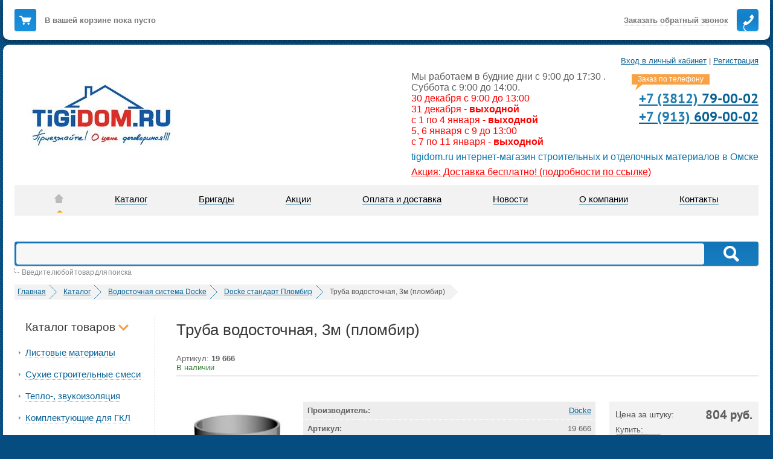

--- FILE ---
content_type: text/html; charset=UTF-8
request_url: https://tigidom.ru/product/12750-vodostochnaya_truba_3m_plombir/
body_size: 17946
content:
<!DOCTYPE html>
<html lang='ru-RU' class="nojs">
<head>
	<meta name="viewport" content="width=device-width, initial-scale=1" />
<meta http-equiv="X-UA-Compatible" content="IE=edge,chrome=1" />
<meta http-equiv="Content-Type" content="text/html; charset=UTF-8" />
<meta name="verify-a" value="92abf6393e42ddff708d"/>
<meta name="cmsmagazine" content="836973d6bc23e1a0d1cb5de4f56acfee" />
<meta charset="utf-8">

<title>Труба водосточная, 3м (пломбир) купить по цене 804 руб. руб в Омске</title>
<meta name="description" content="Труба водосточная, 3м (пломбир) по цене 804 руб. руб в Омске. Купить строительные и отделочные материалы. ☎ +7 (3812) 79-00-02" />
<link rel="shortcut icon" href="/favicon.svg" />
<link href="/bitrix/css/main/bootstrap.css?1747115741141508" type="text/css"  rel="stylesheet" />
<link href="/bitrix/css/main/font-awesome.css?174711574128801" type="text/css"  rel="stylesheet" />
<link href="/bitrix/js/ui/design-tokens/dist/ui.design-tokens.css?174711576626358" type="text/css"  rel="stylesheet" />
<link href="/bitrix/js/ui/fonts/opensans/ui.font.opensans.css?17471157672555" type="text/css"  rel="stylesheet" />
<link href="/bitrix/js/main/popup/dist/main.popup.bundle.css?174711576229852" type="text/css"  rel="stylesheet" />
<link href="/local/templates/ks_default/components/bitrix/catalog.element/.default/style.css?1747115740477" type="text/css"  rel="stylesheet" />
<link href="/local/templates/.default/components/sniper/search.title/visual/style.css?17471157404027" type="text/css"  data-template-style="true"  rel="stylesheet" />
<link href="/local/templates/ks_default/template_styles.css?17471157402335" type="text/css"  data-template-style="true"  rel="stylesheet" />
<link href="/local/assets/css/style.min.css?1747643092116322" type="text/css"  data-template-style="true"  rel="stylesheet" />
<link href="/local/assets/js/jquery-ui-1.11.0/jquery-ui.min.css?174711574027373" type="text/css"  data-template-style="true"  rel="stylesheet" />
<link href="/local/assets/js/jquery-ui-1.11.0/jquery-ui.structure.min.css?174711574012327" type="text/css"  data-template-style="true"  rel="stylesheet" />
<link href="/local/assets/js/jquery-ui-1.11.0/jquery-ui.theme.min.css?174711574015138" type="text/css"  data-template-style="true"  rel="stylesheet" />
<link href="/local/assets/css/jquery.fancybox.min.css?17471157403950" type="text/css"  data-template-style="true"  rel="stylesheet" />
<link href="/local/assets/js/timepicker/jquery.ui.timepicker.min.css?1747115740986" type="text/css"  data-template-style="true"  rel="stylesheet" />
<link href="/local/assets/css/slick.min.css?17471157401307" type="text/css"  data-template-style="true"  rel="stylesheet" />
<link href="/local/assets/css/slick-theme.min.css?17471157402412" type="text/css"  data-template-style="true"  rel="stylesheet" />
<script>if(!window.BX)window.BX={};if(!window.BX.message)window.BX.message=function(mess){if(typeof mess==='object'){for(let i in mess) {BX.message[i]=mess[i];} return true;}};</script>
<script>(window.BX||top.BX).message({"JS_CORE_LOADING":"Загрузка...","JS_CORE_NO_DATA":"- Нет данных -","JS_CORE_WINDOW_CLOSE":"Закрыть","JS_CORE_WINDOW_EXPAND":"Развернуть","JS_CORE_WINDOW_NARROW":"Свернуть в окно","JS_CORE_WINDOW_SAVE":"Сохранить","JS_CORE_WINDOW_CANCEL":"Отменить","JS_CORE_WINDOW_CONTINUE":"Продолжить","JS_CORE_H":"ч","JS_CORE_M":"м","JS_CORE_S":"с","JSADM_AI_HIDE_EXTRA":"Скрыть лишние","JSADM_AI_ALL_NOTIF":"Показать все","JSADM_AUTH_REQ":"Требуется авторизация!","JS_CORE_WINDOW_AUTH":"Войти","JS_CORE_IMAGE_FULL":"Полный размер"});</script>

<script src="/bitrix/js/main/core/core.js?1747115763498062"></script>

<script>BX.Runtime.registerExtension({"name":"main.core","namespace":"BX","loaded":true});</script>
<script>BX.setJSList(["\/bitrix\/js\/main\/core\/core_ajax.js","\/bitrix\/js\/main\/core\/core_promise.js","\/bitrix\/js\/main\/polyfill\/promise\/js\/promise.js","\/bitrix\/js\/main\/loadext\/loadext.js","\/bitrix\/js\/main\/loadext\/extension.js","\/bitrix\/js\/main\/polyfill\/promise\/js\/promise.js","\/bitrix\/js\/main\/polyfill\/find\/js\/find.js","\/bitrix\/js\/main\/polyfill\/includes\/js\/includes.js","\/bitrix\/js\/main\/polyfill\/matches\/js\/matches.js","\/bitrix\/js\/ui\/polyfill\/closest\/js\/closest.js","\/bitrix\/js\/main\/polyfill\/fill\/main.polyfill.fill.js","\/bitrix\/js\/main\/polyfill\/find\/js\/find.js","\/bitrix\/js\/main\/polyfill\/matches\/js\/matches.js","\/bitrix\/js\/main\/polyfill\/core\/dist\/polyfill.bundle.js","\/bitrix\/js\/main\/core\/core.js","\/bitrix\/js\/main\/polyfill\/intersectionobserver\/js\/intersectionobserver.js","\/bitrix\/js\/main\/lazyload\/dist\/lazyload.bundle.js","\/bitrix\/js\/main\/polyfill\/core\/dist\/polyfill.bundle.js","\/bitrix\/js\/main\/parambag\/dist\/parambag.bundle.js"]);
</script>
<script>BX.Runtime.registerExtension({"name":"ui.design-tokens","namespace":"window","loaded":true});</script>
<script>BX.Runtime.registerExtension({"name":"ui.fonts.opensans","namespace":"window","loaded":true});</script>
<script>BX.Runtime.registerExtension({"name":"main.popup","namespace":"BX.Main","loaded":true});</script>
<script>BX.Runtime.registerExtension({"name":"popup","namespace":"window","loaded":true});</script>
<script>(window.BX||top.BX).message({"LANGUAGE_ID":"ru","FORMAT_DATE":"DD.MM.YYYY","FORMAT_DATETIME":"DD.MM.YYYY HH:MI:SS","COOKIE_PREFIX":"BITRIX_SM","SERVER_TZ_OFFSET":"21600","UTF_MODE":"Y","SITE_ID":"s1","SITE_DIR":"\/","USER_ID":"","SERVER_TIME":1768403779,"USER_TZ_OFFSET":-3600,"USER_TZ_AUTO":"Y","bitrix_sessid":"06d599fc6243c98bb3135a92ec6f2c0b"});</script>


<script src="/bitrix/js/main/popup/dist/main.popup.bundle.js?1747115762117175"></script>
<script type='text/javascript'>window['recaptchaFreeOptions']={'size':'normal','theme':'light','badge':'bottomright','version':'','action':'','lang':'ru','key':'6LeQPpUUAAAAADjybf0ba_ni4NfvHlIeDMfyjPmg'};</script>
<script type="text/javascript">/**
*   ReCaptcha 2.0 Google js
*	Shevtcoff S.V. 
*	date 25.08.19
*	time 12:10
*/
;
"use strict";

(function(window, document){
    
    var Recaptchafree = Recaptchafree || {};
    Recaptchafree.form_submit;
    var settigs = window['recaptchaFreeOptions'];
    Recaptchafree.loadApi = function(){
        var detectRecaptchaApi = document.getElementById("recaptchaApi");
        if(!detectRecaptchaApi){
            var script = document.createElement('script');
            script.async = true;
            script.id = "recaptchaApi";
            script.src = "//www.google.com/recaptcha/api.js?onload=RecaptchafreeLoaded&render=explicit&hl=" + settigs["lang"];
            script.onerror = function() {
              console.error("Failed to load \"www.google.com/recaptcha/api.js\"");
            };
            document.getElementsByTagName("head")[0].appendChild(script); 
        } 
        return true;
    };

    Recaptchafree.loaded = function(){
        Recaptchafree.renderById = Recaptchafree.renderByIdAfterLoad;
        Recaptchafree.renderAll();
        /* If invisible recaptcha on the page */
        if(settigs["size"] === "invisible") {
            document.addEventListener('submit',function(e){
                if(e.target && e.target.tagName === "FORM"){
                    var g_recaptcha = e.target.querySelector('div.g-recaptcha');
                    var widget_id = g_recaptcha.getAttribute("data-widget");
                    grecaptcha.execute(widget_id);
                    Recaptchafree.form_submit = e.target;
                    e.preventDefault();    
                } 
            }, false);
            /* hide grecaptcha-badge, if multi invisible recaptcha */
            var badges = document.querySelectorAll('.grecaptcha-badge'); 
            for (var i = 1; i < badges.length; i++) {
                badges[i].style.display="none";
            }
        }
        /* update after ajax jQuery */
        if (window.jQuery){
            jQuery(document).ajaxComplete(function() {
                Recaptchafree.reset();
            });
        }
        /* update after ajax BX  */
        if (typeof window.BX.addCustomEvent !== "undefined"){
            window.BX.addCustomEvent('onAjaxSuccess', function () {
                Recaptchafree.reset();   
            });
        }
    };

    Recaptchafree.renderAll = function() { 
        var elements = document.querySelectorAll('div.g-recaptcha');
        for (var i = 0; i < elements.length; i++) {
            if(!elements[i].hasAttribute("data-widget")) {
                Recaptchafree.renderById(elements[i].getAttribute("id"));
            } 
        }
    };

    Recaptchafree.renderByIdAfterLoad = function(id) { 
        var el = document.getElementById(id);
        var widget = grecaptcha.render(el, {
            'sitekey'   : el.hasAttribute("data-sitekey") ? el.getAttribute("data-sitekey") : settigs["key"],
            'theme'     : el.hasAttribute("data-theme") ? el.getAttribute("data-theme") : settigs["theme"],
            'size'      : el.hasAttribute("data-size") ? el.getAttribute("data-size") : settigs["size"],
            'callback'  : el.hasAttribute("data-callback") ? el.getAttribute("data-callback") : settigs["callback"],
            'badge'     : el.hasAttribute("data-badge") ? el.getAttribute("data-badge") : settigs["badge"]
        });
        el.setAttribute("data-widget", widget);
    };

    Recaptchafree.reset = function() { 
        Recaptchafree.renderAll(); 
        var elements = document.querySelectorAll('div.g-recaptcha[data-widget]');
        for (var i = 0; i < elements.length; i++) {
            var id = elements[i].getAttribute('data-widget');
            if(window.grecaptcha){
                grecaptcha.reset(id);
            }
        }
    };

    Recaptchafree.submitForm = function(token){
        if(Recaptchafree.form_submit !== undefined){
            var x = document.createElement("INPUT"); /* create token input  */
            x.setAttribute("type", "hidden");  
            x.name = "g-recaptcha-response";
            x.value = token;
            Recaptchafree.form_submit.appendChild(x);  /* append current form  */
            var elements = Recaptchafree.form_submit.elements;
            for (var i = 0; i < elements.length; i++) {
                if(elements[i].getAttribute("type") === "submit")  {
                    var submit_hidden = document.createElement("INPUT"); /* create submit input hidden  */
                    submit_hidden.setAttribute("type", "hidden");  
                    submit_hidden.name = elements[i].name;
                    submit_hidden.value = elements[i].value;
                    Recaptchafree.form_submit.appendChild(submit_hidden);  /* append current form  */
                }
            }
            document.createElement('form').submit.call(Recaptchafree.form_submit); /* submit form  */
        }       
    };

    Recaptchafree.throttle = function(func, wait, options) {
        var context, args, result;
        var timeout = null;
        var previous = 0;
        if (!options) options = {};
        var later = function() {
          previous = options.leading === false ? 0 : new Date().getTime();
          timeout = null;
          result = func.apply(context, args);
          if (!timeout) context = args = null;
        };
        return function() {
          var now = new Date().getTime();
          if (!previous && options.leading === false) previous = now;
          var remaining = wait - (now - previous);
          context = this;
          args = arguments;
          if (remaining <= 0 || remaining > wait) {
            if (timeout) {
              clearTimeout(timeout);
              timeout = null;
            }
            previous = now;
            result = func.apply(context, args);
            if (!timeout) context = args = null;
          } else if (!timeout && options.trailing !== false) {
            timeout = setTimeout(later, remaining);
          }
          return result;
        };
    };

    Recaptchafree.replaceCaptchaBx = function(){
        var images = document.body.querySelectorAll('form img');
        var src = '[data-uri]';
        Recaptchafree.renderAll();
        for (var i = 0; i < images.length; i++) {
            var img = images[i];
            if (/\/bitrix\/tools\/captcha\.php\?(captcha_code|captcha_sid)=[0-9a-z]+/i.test(img.src)) {
                img['src'] = src;
                img.removeAttribute("width");
                img.removeAttribute('height');
                img.style.display = 'none';
                if(!img.parentNode.querySelector(".g-recaptcha")){
                    var recaptchaId = 'd_recaptcha_' +Math.floor(Math.random()*16777215).toString(16);
                    var replacement = document.createElement('div');
                    replacement['id'] = recaptchaId;
                    replacement['className'] = 'g-recaptcha';
                    img.parentNode.appendChild(replacement);
                    Recaptchafree.renderById(recaptchaId);
                }    
            }
        }
        var inputs = document.querySelectorAll('form input[name="captcha_word"]');
        for (var i = 0; i < inputs.length; i++) {
            var inp = inputs[i];
            if (inp.style.display !== "none") {
                inp.style.display = "none";
            } 
            inp.value = "";
        }  
    };

    Recaptchafree.init = function(){
        Recaptchafree.renderById = Recaptchafree.loadApi;
        document.addEventListener("DOMContentLoaded", function () {
            Recaptchafree.renderAll();
            Recaptchafree.replaceCaptchaBx();
            var throttled = Recaptchafree.throttle(Recaptchafree.replaceCaptchaBx, 200);
            var MutationObserver = window.MutationObserver
                || window.WebKitMutationObserver
                || window.MozMutationObserver;

            if (!!MutationObserver) {
                var observer = new MutationObserver(function(mutations) {
                    mutations.forEach(function(mutation) {
                       if(mutation.type === 'childList' && mutation.addedNodes.length > 0 && mutation.addedNodes[0].tagName !== "IFRAME"){
                        throttled();  
                       }
                    });
                });
                observer.observe(document.body, {
                    attributes: false,
                    characterData: false,
                    childList: true,
                    subtree: true,
                    attributeOldValue: false,
                    characterDataOldValue: false
                });
            } else {
                document.addEventListener('DOMNodeInserted', function(mutation) {
                    throttled();
                });
            }
        });
    };
    
    Recaptchafree.init(); 
    window.Recaptchafree = Recaptchafree;
    window.RecaptchafreeLoaded = Recaptchafree.loaded;
    window.RecaptchafreeSubmitForm = Recaptchafree.submitForm;

})(window, document);</script>



<script src="/local/assets/js/jquery.1.9.1.min.js?174711574092629"></script>
<script src="/local/assets/js/ejs.min.js?17471157406141"></script>
<script src="/local/assets/js/jquery.arcticmodal-0.3.min.js?17471157406118"></script>
<script src="/local/assets/js/jquery.lazyload.min.js?17471157403381"></script>
<script src="/local/assets/js/jquery.maskedinput.min.js?17471157404324"></script>
<script src="/local/assets/js/common.js?174764243663860"></script>
<script src="/local/assets/js/jquery-ui-1.11.0/jquery-ui.min.js?1747115740237548"></script>
<script src="/local/assets/js/timepicker/jquery.ui.timepicker.min.js?174711574031338"></script>
<script src="/local/assets/js/jquery.fancybox.min.js?174711574031073"></script>
<script src="/local/assets/js/script.min.js?1747642454541"></script>
<script src="/local/assets/js/post_sender.min.js?17471157403004"></script>
<script src="/local/assets/js/slick.min.js?174711574042863"></script>
<script src="/local/components/sniper/search.title/script.js?17471157409371"></script>
<script src="/local/templates/ks_default/components/bitrix/catalog.element/.default/script.js?1747115740265"></script>
<script>var _ba = _ba || []; _ba.push(["aid", "00ecd5c973ed0c7a27e849d99e18dfe8"]); _ba.push(["host", "tigidom.ru"]); (function() {var ba = document.createElement("script"); ba.type = "text/javascript"; ba.async = true;ba.src = (document.location.protocol == "https:" ? "https://" : "http://") + "bitrix.info/ba.js";var s = document.getElementsByTagName("script")[0];s.parentNode.insertBefore(ba, s);})();</script>


</head>
<body id="top">
<noscript>
	<div class="disabled-js page-wrapper">
		<div class="disabled-js__inner page-wrapper__inner">
			<noindex>В вашем браузере отключен Javascript. Сайт может работать некорректно.</noindex>
		</div>
	</div>
</noscript>
	<div class="wrapper" >
		<div class="b-header page-wrapper">
			<div class="b-header__inner page-wrapper__inner">
				<div class="fixed-panel-container " id="fixedpanel-id">
	<div class="paper fixed-panel" style="z-index:81">
		<div class="paper__inner">
			<span class="b-callback" id="callback-button-id">
                <span class="b-callback__link pseudo">Заказать <span>обратный</span> звонок</span>
				<span class="b-callback__ico"><i></i>
				</span>
			</span>
			<noindex>
<div class="b-smallcart">
	<span class="b-smallcart__ico"><i></i>
	</span>
			<a href="/cart/" class="b-smallcart__link empty">В вашей корзине пока пусто</a>
	</div>
</noindex>
		</div>
	</div>
	<div class="fixed-panel__spacer"></div>
</div>
							</div>
		</div>
		<!-- /.header -->
		<div class="page-wrapper">
			<div class="page-wrapper__inner">
				<div class="paper" itemscope="itemscope" itemtype="http://schema.org/LocalBusiness">
										<div class="paper__inner">
						<div class="auth-panel__right">
    <button class="mobile_menu_btn"><b>&equiv;</b><strong>&#xd7;</strong> Меню</button>
			<a href="/auth/">Вход в личный кабинет</a>
		<span> | </span>
		<a href="/auth/index.php?register=yes">Регистрация</a>
	</div>
                        <div class="l-header">
	<div class="l-header__left">
		 <a href="/" class="b-logo"> <img alt="Комплектные системы" src="/local/assets/images/logo.jpg" itemprop="image"> </a>	</div>
	<div class="l-header__right">
		<div style="display: none">
 <span itemprop="address" itemscope="itemscope" itemtype="http://schema.org/PostalAddress"><span itemprop="addressLocality">644103, г. Омск, ул. Седова, д. 55в к1</span> </span>
		</div>
		<div class="b-topphones">
			<div class="b-topphones__tip">
				 Заказ по телефону
			</div>
			<div class="b-topphones__list">
				 <div class="row" itemprop="telephone">
	<a class="phone_target_click" href="tel:+7(3812)79-00-02">
		<span>+7 (3812) </span>79-00-02	</a>
</div>

<div class="row" itemprop="telephone">
	<a class="phone_target_click" href="tel:+7 (913)609-00-02">
		<span>+7 (913) </span>609-00-02	</a>
</div>			</div>
			 <!--<div class="b-topphones__social">
				  <a href="https://vk.com/tigidom" rel="nofollow" target="_blank"><img src="/local/assets/images/vk_ico.png"></a>
			</div>-->
		</div>
		<div class="b-topcontacts__info">
			 Мы работаем в будние дни с 9:00 до 17:30 .<br>
			 Суббота с 9:00 до 14:00.<br>
 <span style="color: #ff0000;">30 декабря с 9:00 до 13:00</span><br>
 <span style="color: #ff0000;">31 декабря -&nbsp;</span><b><span style="color: #ff0000;">выходной</span><br>
 </b><span style="color: #ff0000;">с 1 по 4 января - </span><b><span style="color: #ff0000;">выходной</span><br>
 </b><span style="color: #ff0000;">5, 6 января с 9 до 13:00</span><br>
 <span style="color: #ff0000;">с 7 по 11 января - </span><b><span style="color: #ff0000;">выходной</span></b><br>
		</div>
 <span style="color: #ff0000;"> </span>
		<div class="b-topcontacts__slogan">
 <span style="color: #ff0000;"> </span><span itemprop="name">tigidom.ru</span> интернет-магазин строительных и отделочных материалов в Омске		</div>
		<div>
			 <a href="/info/" class="b-topcontacts__info a-action">Акция: Доставка бесплатно! (подробности по ссылке)</a>

		</div>
		 <!--<p>
Работа в праздничные дни:<br>
29 декабря - с 9:00 до 18:00;<br>
с 30 декабря по 2 января - выходные;<br>
3 января - с 9:00 до 14:00;<br>
с 4 января по 8 января - выходные;<br>
с 9 января - по обычному графику.<br>
</p>-->
		<p>
		</p>
	</div>
	<div class="clear">
	</div>
</div>
 
    <ul id="horizontal-multilevel-menu" class="sf-menu">
                    <li class="e-mainmenu__container">
                <a href="/" class="root-item-selected">
                    <span>Главная</span>
                </a>
            </li>
                     <li class="e-mainmenu__container">
                <a href="/catalog/" class="root-item">
                    <span>Каталог</span>
                </a>
            </li>
                     <li class="e-mainmenu__container">
                <a href="/brigade/" class="root-item">
                    <span>Бригады</span>
                </a>
            </li>
                     <li class="e-mainmenu__container">
                <a href="/promo/" class="root-item">
                    <span>Акции</span>
                </a>
            </li>
                     <li class="e-mainmenu__container">
                <a href="/info/" class="root-item">
                    <span>Оплата и доставка</span>
                </a>
            </li>
                     <li class="e-mainmenu__container">
                <a href="/news/" class="root-item">
                    <span>Новости</span>
                </a>
            </li>
                     <li class="e-mainmenu__container">
                <a href="/about/" class="root-item">
                    <span>О компании</span>
                </a>
            </li>
                     <li class="e-mainmenu__container">
                <a href="/contacts/" class="root-item">
                    <span>Контакты</span>
                </a>
            </li>
             </ul>
    <div class="menu-clear-left"></div>
<div class="clear">
 <br>
</div>
 <br>													
<div id="title-search" class="b-mainsearch">
	<form method="GET" action="/search/" class="b-mainsearch__inner clearfix" id="b-mainsearch-form-id">
		<noindex>
			<div class="b-mainsearch__button">
				<button type="submit" title="Найти" tabindex="2" id="b-mainsearch-button-id"><i class="lfx-normal"></i><i class="lfx-icon"></i>Найти</button>
			</div>
		</noindex>
		<div class="b-mainsearch__input">
			<input autocomplete="off" type="search" name="q" x-webkit-speech="x-webkit-speech" tabindex="1" id="title-search-input" value="" />
		</div>
	</form>
</div>
	<div class="b-mainsearch__tip">Введите любой товар для поиска</div>

<script>
	BX.ready(function(){
		new JCTitleSearch({
			'AJAX_PAGE' : '/product/12750-vodostochnaya_truba_3m_plombir/',
			'CONTAINER_ID': 'title-search',
			'INPUT_ID': 'title-search-input',
			'MIN_QUERY_LEN': 2
		});
	});
</script>

<!-- /.mainsearch -->
<!--
<div class="new_year">
<img src="/assets/images/june12.png" width="82px" height="82px"/>
<br/>
<p>
Интернет-магазин tigidom.ru поздравляет партнеров и клиентов с Днём России!<br/>
Обращаем ваше внимание на график работы компании:<br/>
<br>
<font color="red">10 июня - выходной<br/></font>
	11 июня работаем с 9:00 до 18:00<br/>
<font color="red">12 июня - выходной</font>
</p>
</div> -->
<div class = "clear" style = "clear:both"></div>												<div class="b-breadcrumbs" itemscope="" itemtype="http://schema.org/BreadcrumbList"><ul class="b-breadcrumbs__inner clearfix"><li class="e-breadcrumbs" itemscope="" itemprop="itemListElement" itemtype="http://schema.org/ListItem"><a href="/" title="Главная" itemprop="item"><span itemprop="name">Главная</span></a><meta itemprop="position" content="1"></li><li class="e-breadcrumbs" itemscope="" itemprop="itemListElement" itemtype="http://schema.org/ListItem"><a href="/catalog/" title="Каталог" itemprop="item"><span itemprop="name">Каталог</span></a><meta itemprop="position" content="2"></li><li class="e-breadcrumbs" itemscope="" itemprop="itemListElement" itemtype="http://schema.org/ListItem"><a href="/catalog/vodostochnaya_sistema_docke/" title="Водосточная система Docke" itemprop="item"><span itemprop="name">Водосточная система Docke</span></a><meta itemprop="position" content="3"></li><li class="e-breadcrumbs" itemscope="" itemprop="itemListElement" itemtype="http://schema.org/ListItem"><a href="/catalog/vodostochnaya_sistema_docke/docke_standart_plombir/" title="Docke стандарт Пломбир" itemprop="item"><span itemprop="name">Docke стандарт Пломбир</span></a><meta itemprop="position" content="4"></li><li class="e-breadcrumbs active" itemscope="" itemprop="itemListElement" itemtype="http://schema.org/ListItem">
		<span itemprop="name">Труба водосточная, 3м (пломбир)</span>  
 		<link itemprop="item" href="0"/>
		<meta itemprop="position" content="5">
		</li></ul></div>						<div class="l-innerpage clearfix">
							<div class="l-innerpage__left">
								<div class="l-innerpage__inner">
										<div class="b-sidemenu">
		<div class="b-sidemenu__caption">
			Каталог товаров <i class="icon icon-arrow-b"></i>
		</div>
		<ul class="b-sidemenu__inner">
																						<li class="e-sidemenu-container level_1 parent">
										<a href="/catalog/listovye_materialy/" class="e-sidemenu">Листовые материалы</a>
					<span class="caret open_menu"></span>
					<ul class="b-sidemenu__child">
																								<li class="e-sidemenu-container level_2">
						<a href="/catalog/listovye_materialy/orientirovannye_struzhechnye_plity_-_osb/" class="e-sidemenu">Ориентированные стружечные плиты \ OSB</a>
					</li>
																								<li class="e-sidemenu-container level_2">
						<a href="/catalog/listovye_materialy/gipsokarton/" class="e-sidemenu">Гипсокартон \ ГКЛ</a>
					</li>
																								<li class="e-sidemenu-container level_2">
						<a href="/catalog/listovye_materialy/dekorativnye_paneli_multiplit/" class="e-sidemenu">Декоративные панели Мультиплит</a>
					</li>
																								<li class="e-sidemenu-container level_2">
						<a href="/catalog/listovye_materialy/fanera_dsp/" class="e-sidemenu">Фанера \ ДСП \ ДВП</a>
					</li>
																								<li class="e-sidemenu-container level_2">
						<a href="/catalog/listovye_materialy/tssp/" class="e-sidemenu">ЦСП</a>
					</li>
																								<li class="e-sidemenu-container level_2">
						<a href="/catalog/listovye_materialy/shifer/" class="e-sidemenu">Шифер</a>
					</li>
																								<li class="e-sidemenu-container level_2">
						<a href="/catalog/listovye_materialy/gipsovoloknistyy_list_-_gvl/" class="e-sidemenu">Гипсоволокнистый лист \ ГВЛ</a>
					</li>
																								<li class="e-sidemenu-container level_2">
						<a href="/catalog/listovye_materialy/akvapanel_tssp/" class="e-sidemenu">Аквапанель</a>
					</li>
																				</ul></li>																			<li class="e-sidemenu-container level_1 parent">
										<a href="/catalog/smesi/" class="e-sidemenu">Сухие строительные смеси</a>
					<span class="caret open_menu"></span>
					<ul class="b-sidemenu__child">
																								<li class="e-sidemenu-container level_2">
						<a href="/catalog/smesi/gipsovaya_shtukaturka/" class="e-sidemenu">Гипсовая штукатурка</a>
					</li>
																								<li class="e-sidemenu-container level_2">
						<a href="/catalog/smesi/tsementnaya_shtukaturka/" class="e-sidemenu">Цементная штукатурка</a>
					</li>
																								<li class="e-sidemenu-container level_2">
						<a href="/catalog/smesi/shtukaturno-kladochnye/" class="e-sidemenu">Кладочные смеси</a>
					</li>
																								<li class="e-sidemenu-container level_2">
						<a href="/catalog/smesi/dekorativnaya_shtukaturka/" class="e-sidemenu">Декоративная штукатурка</a>
					</li>
																								<li class="e-sidemenu-container level_2">
						<a href="/catalog/smesi/shpatlevka/" class="e-sidemenu">Шпатлевка</a>
					</li>
																								<li class="e-sidemenu-container level_2">
						<a href="/catalog/smesi/kley/" class="e-sidemenu">Клей</a>
					</li>
																								<li class="e-sidemenu-container level_2">
						<a href="/catalog/smesi/dobavki_v_beton/" class="e-sidemenu">Добавки в бетон</a>
					</li>
																								<li class="e-sidemenu-container level_2">
						<a href="/catalog/smesi/kley_dlya_napolnykh_pokrytiy/" class="e-sidemenu">Клей для напольных покрытий</a>
					</li>
																								<li class="e-sidemenu-container level_2">
						<a href="/catalog/smesi/topingi_uprochniteli_dlya_betonnykh_polov/" class="e-sidemenu">Топинги - упрочнители для бетонных полов</a>
					</li>
																								<li class="e-sidemenu-container level_2">
						<a href="/catalog/smesi/poly/" class="e-sidemenu">Полы</a>
					</li>
																								<li class="e-sidemenu-container level_2">
						<a href="/catalog/smesi/gidroizolyatsiya2/" class="e-sidemenu">Гидроизоляция</a>
					</li>
																								<li class="e-sidemenu-container level_2">
						<a href="/catalog/smesi/gips/" class="e-sidemenu">Строительный гипс</a>
					</li>
																								<li class="e-sidemenu-container level_2">
						<a href="/catalog/smesi/tsement/" class="e-sidemenu">Цемент, песок, керамзит</a>
					</li>
																				</ul></li>																			<li class="e-sidemenu-container level_1 parent">
										<a href="/catalog/teplo-_zvukoizolyatsiya/" class="e-sidemenu">Тепло-, звукоизоляция</a>
					<span class="caret open_menu"></span>
					<ul class="b-sidemenu__child">
																								<li class="e-sidemenu-container level_2">
						<a href="/catalog/teplo-_zvukoizolyatsiya/mineralnaya_vata/" class="e-sidemenu">Минеральная вата</a>
					</li>
																								<li class="e-sidemenu-container level_2">
						<a href="/catalog/teplo-_zvukoizolyatsiya/knauf_obektnye_produkty/" class="e-sidemenu">Минеральная вата - объектные продукты</a>
					</li>
																								<li class="e-sidemenu-container level_2">
						<a href="/catalog/teplo-_zvukoizolyatsiya/bazaltovaya_izolyatsiya_-ekover/" class="e-sidemenu">Базальтовая изоляция</a>
					</li>
																								<li class="e-sidemenu-container level_2">
						<a href="/catalog/teplo-_zvukoizolyatsiya/ekstrudirovannyy_penopolistirol_-penopleks/" class="e-sidemenu">Экструдированный пенополистирол</a>
					</li>
																								<li class="e-sidemenu-container level_2">
						<a href="/catalog/teplo-_zvukoizolyatsiya/penopolistirol_-penoplast/" class="e-sidemenu">Пенополистирол (пенопласт)</a>
					</li>
																								<li class="e-sidemenu-container level_2">
						<a href="/catalog/teplo-_zvukoizolyatsiya/paroizolyatsionnye_plyenki/" class="e-sidemenu">Ветроизоляционные и пароизоляционные плёнки</a>
					</li>
																				</ul></li>																			<li class="e-sidemenu-container level_1 parent">
										<a href="/catalog/komplektuyushchie_dlya_gkl/" class="e-sidemenu">Комплектующие для ГКЛ</a>
					<span class="caret open_menu"></span>
					<ul class="b-sidemenu__child">
																								<li class="e-sidemenu-container level_2">
						<a href="/catalog/komplektuyushchie_dlya_gkl/profil_mayachki/" class="e-sidemenu">Профиль, маячки</a>
					</li>
																								<li class="e-sidemenu-container level_2">
						<a href="/catalog/komplektuyushchie_dlya_gkl/podvesy_kraby/" class="e-sidemenu">Подвесы, крабы</a>
					</li>
																								<li class="e-sidemenu-container level_2">
						<a href="/catalog/komplektuyushchie_dlya_gkl/setka_serpyanka/" class="e-sidemenu">Сетка, серпянка</a>
					</li>
																								<li class="e-sidemenu-container level_2">
						<a href="/catalog/komplektuyushchie_dlya_gkl/skotch_malyarnyy/" class="e-sidemenu">Скотч малярный</a>
					</li>
																								<li class="e-sidemenu-container level_2">
						<a href="/catalog/komplektuyushchie_dlya_gkl/komplektunyushchie_dlya_dekorativnykh_paneley_multiplit/" class="e-sidemenu">Комплектующие для декоративных панелей Мультиплит</a>
					</li>
																								<li class="e-sidemenu-container level_2">
						<a href="/catalog/komplektuyushchie_dlya_gkl/lenta_zvukoizolyatsionnaya/" class="e-sidemenu">Лента звукоизоляционная</a>
					</li>
																				</ul></li>																			<li class="e-sidemenu-container level_1 parent">
										<a href="/catalog/kraska/" class="e-sidemenu">Лакокрасочные материалы</a>
					<span class="caret open_menu"></span>
					<ul class="b-sidemenu__child">
																								<li class="e-sidemenu-container level_2">
						<a href="/catalog/kraska/vodoemulsionnaya_kraska/" class="e-sidemenu">Водоэмульсионная краска</a>
					</li>
																				</ul></li>																			<li class="e-sidemenu-container level_1 parent">
										<a href="/catalog/krovelnye_materialy/" class="e-sidemenu">Кровельные материалы</a>
					<span class="caret open_menu"></span>
					<ul class="b-sidemenu__child">
																								<li class="e-sidemenu-container level_2">
						<a href="/catalog/krovelnye_materialy/rulonnaya_cherepitsa/" class="e-sidemenu">Рулонная черепица</a>
					</li>
																								<li class="e-sidemenu-container level_2">
						<a href="/catalog/krovelnye_materialy/rizolin/" class="e-sidemenu">Ризолин</a>
					</li>
																								<li class="e-sidemenu-container level_2">
						<a href="/catalog/krovelnye_materialy/gidroizolyatsiya_germetiziruyushchie_lenty/" class="e-sidemenu">Самоклеющаяся гидроизоляция, ленты</a>
					</li>
																								<li class="e-sidemenu-container level_2">
						<a href="/catalog/krovelnye_materialy/ruberoid/" class="e-sidemenu">Рулонная гидроизоляция</a>
					</li>
																								<li class="e-sidemenu-container level_2">
						<a href="/catalog/krovelnye_materialy/bitum_mastiki/" class="e-sidemenu">Битум, мастики</a>
					</li>
																				</ul></li>																			<li class="e-sidemenu-container level_1 parent">
										<a href="/catalog/metizy/" class="e-sidemenu">Метизы</a>
					<span class="caret open_menu"></span>
					<ul class="b-sidemenu__child">
																								<li class="e-sidemenu-container level_2">
						<a href="/catalog/metizy/dyubelya/" class="e-sidemenu">Дюбель-гвозди</a>
					</li>
																								<li class="e-sidemenu-container level_2">
						<a href="/catalog/metizy/samorezy/" class="e-sidemenu">Саморезы</a>
					</li>
																								<li class="e-sidemenu-container level_2">
						<a href="/catalog/metizy/dyubelya_dlya_teploizolyatsii/" class="e-sidemenu">Дюбеля для теплоизоляции</a>
					</li>
																				</ul></li>																			<li class="e-sidemenu-container level_1 parent">
										<a href="/catalog/oboi/" class="e-sidemenu">Обои</a>
					<span class="caret open_menu"></span>
					<ul class="b-sidemenu__child">
																								<li class="e-sidemenu-container level_2">
						<a href="/catalog/oboi/steklooboi/" class="e-sidemenu">Стеклообои</a>
					</li>
																								<li class="e-sidemenu-container level_2">
						<a href="/catalog/oboi/steklokholst/" class="e-sidemenu">Стеклохолст / Паутинка</a>
					</li>
																								<li class="e-sidemenu-container level_2">
						<a href="/catalog/oboi/kley_dlya_oboev/" class="e-sidemenu">Клей для обоев</a>
					</li>
																				</ul></li>																			<li class="e-sidemenu-container level_1 parent">
										<a href="/catalog/peny-_germetiki/" class="e-sidemenu">Пены, герметики</a>
					<span class="caret open_menu"></span>
					<ul class="b-sidemenu__child">
																								<li class="e-sidemenu-container level_2">
						<a href="/catalog/peny-_germetiki/pena_montazhnaya/" class="e-sidemenu">Пена монтажная</a>
					</li>
																								<li class="e-sidemenu-container level_2">
						<a href="/catalog/peny-_germetiki/germetiki/" class="e-sidemenu">Герметики</a>
					</li>
																								<li class="e-sidemenu-container level_2">
						<a href="/catalog/peny-_germetiki/pistolety/" class="e-sidemenu">Пистолеты</a>
					</li>
																								<li class="e-sidemenu-container level_2">
						<a href="/catalog/peny-_germetiki/cosmofen/" class="e-sidemenu">Cosmofen, клей контактный</a>
					</li>
																								<li class="e-sidemenu-container level_2">
						<a href="/catalog/peny-_germetiki/zhidkie_gvozdi/" class="e-sidemenu">Жидкие гвозди</a>
					</li>
																				</ul></li>																			<li class="e-sidemenu-container level_1 parent">
										<a href="/catalog/potolki_armstrong/" class="e-sidemenu">Потолки подвесные</a>
					<span class="caret open_menu"></span>
					<ul class="b-sidemenu__child">
																								<li class="e-sidemenu-container level_2">
						<a href="/catalog/potolki_armstrong/plity_paneli/" class="e-sidemenu">Потолочные плиты</a>
					</li>
																								<li class="e-sidemenu-container level_2">
						<a href="/catalog/potolki_armstrong/karkas/" class="e-sidemenu">Т-профиль</a>
					</li>
																				</ul></li>																			<li class="e-sidemenu-container level_1 parent">
										<a href="/catalog/potolki_reechnye/" class="e-sidemenu">Потолки реечные</a>
					<span class="caret open_menu"></span>
					<ul class="b-sidemenu__child">
																								<li class="e-sidemenu-container level_2">
						<a href="/catalog/potolki_reechnye/belyy_glyantsevyy/" class="e-sidemenu">Белый глянцевый</a>
					</li>
																								<li class="e-sidemenu-container level_2">
						<a href="/catalog/potolki_reechnye/belyy_matovyy/" class="e-sidemenu">Белый матовый</a>
					</li>
																								<li class="e-sidemenu-container level_2">
						<a href="/catalog/potolki_reechnye/grebyenka/" class="e-sidemenu">Гребёнка</a>
					</li>
																								<li class="e-sidemenu-container level_2">
						<a href="/catalog/potolki_reechnye/zoloto/" class="e-sidemenu">Золото</a>
					</li>
																								<li class="e-sidemenu-container level_2">
						<a href="/catalog/potolki_reechnye/metallik/" class="e-sidemenu">Металлик</a>
					</li>
																								<li class="e-sidemenu-container level_2">
						<a href="/catalog/potolki_reechnye/super_zoloto/" class="e-sidemenu">Супер-золото</a>
					</li>
																								<li class="e-sidemenu-container level_2">
						<a href="/catalog/potolki_reechnye/super_khrom/" class="e-sidemenu">Супер-хром</a>
					</li>
																								<li class="e-sidemenu-container level_2">
						<a href="/catalog/potolki_reechnye/khrom/" class="e-sidemenu">Хром</a>
					</li>
																				</ul></li>																			<li class="e-sidemenu-container level_1 parent">
										<a href="/catalog/sostavy_dlya_obrabotki_poverkhnostey/" class="e-sidemenu">Составы для обработки поверхностей</a>
					<span class="caret open_menu"></span>
					<ul class="b-sidemenu__child">
																								<li class="e-sidemenu-container level_2">
						<a href="/catalog/sostavy_dlya_obrabotki_poverkhnostey/gruntovki/" class="e-sidemenu">Грунтовки</a>
					</li>
																								<li class="e-sidemenu-container level_2">
						<a href="/catalog/sostavy_dlya_obrabotki_poverkhnostey/kley_pva/" class="e-sidemenu">Клей ПВА</a>
					</li>
																								<li class="e-sidemenu-container level_2">
						<a href="/catalog/sostavy_dlya_obrabotki_poverkhnostey/ognebiozashchita/" class="e-sidemenu">Огнебиозащита</a>
					</li>
																				</ul></li>																			<li class="e-sidemenu-container level_1 parent">
										<a href="/catalog/bloki/" class="e-sidemenu">Блоки</a>
					<span class="caret open_menu"></span>
					<ul class="b-sidemenu__child">
																								<li class="e-sidemenu-container level_2">
						<a href="/catalog/bloki/gazobeton/" class="e-sidemenu">Газобетон \ ГБ</a>
					</li>
																								<li class="e-sidemenu-container level_2">
						<a href="/catalog/bloki/pazogrebnevye_plity/" class="e-sidemenu">Пазогребневые плиты \ ПГП</a>
					</li>
																				</ul></li>																			<li class="e-sidemenu-container level_1 parent">
										<a href="/catalog/pvkh/" class="e-sidemenu">ПВХ</a>
					<span class="caret open_menu"></span>
					<ul class="b-sidemenu__child">
																								<li class="e-sidemenu-container level_2">
						<a href="/catalog/pvkh/raskladki_pvkh/" class="e-sidemenu">Раскладки ПВХ</a>
					</li>
																								<li class="e-sidemenu-container level_2">
						<a href="/catalog/pvkh/ugolki_pvkh/" class="e-sidemenu">Уголки ПВХ</a>
					</li>
																				</ul></li>																			<li class="e-sidemenu-container level_1 parent">
										<a href="/catalog/vodostochnaya_sistema_docke/" class="e-sidemenu">Водосточная система Docke</a>
					<span class="caret open_menu"></span>
					<ul class="b-sidemenu__child">
																								<li class="e-sidemenu-container level_2">
						<a href="/catalog/vodostochnaya_sistema_docke/docke_lux_plombir/" class="e-sidemenu">Docke Lux Пломбир</a>
					</li>
																								<li class="e-sidemenu-container level_2">
						<a href="/catalog/vodostochnaya_sistema_docke/docke_lux_shokolad/" class="e-sidemenu">Docke Lux Шоколад</a>
					</li>
																								<li class="e-sidemenu-container level_2">
						<a href="/catalog/vodostochnaya_sistema_docke/docke_standart_granat/" class="e-sidemenu">Docke стандарт Гранат</a>
					</li>
																								<li class="e-sidemenu-container level_2">
						<a href="/catalog/vodostochnaya_sistema_docke/docke_standart_plombir/" class="e-sidemenu">Docke стандарт Пломбир</a>
					</li>
																								<li class="e-sidemenu-container level_2">
						<a href="/catalog/vodostochnaya_sistema_docke/docke_standart_shokolad/" class="e-sidemenu">Docke стандарт Шоколад</a>
					</li>
																				</ul></li>																			<li class="e-sidemenu-container level_1 parent">
										<a href="/catalog/fasadnye_paneli_docke/" class="e-sidemenu">Фасадные панели Docke-R</a>
					<span class="caret open_menu"></span>
					<ul class="b-sidemenu__child">
																								<li class="e-sidemenu-container level_2">
						<a href="/catalog/fasadnye_paneli_docke/dobornye_elementy/" class="e-sidemenu">Доборные элементы</a>
					</li>
																								<li class="e-sidemenu-container level_2">
						<a href="/catalog/fasadnye_paneli_docke/kirpich_berg/" class="e-sidemenu">Панель Berg (Гора)</a>
					</li>
																								<li class="e-sidemenu-container level_2">
						<a href="/catalog/fasadnye_paneli_docke/yurskiy_mramor_burg/" class="e-sidemenu">Панель Burg (Замок)</a>
					</li>
																								<li class="e-sidemenu-container level_2">
						<a href="/catalog/fasadnye_paneli_docke/skala_fels/" class="e-sidemenu">Панель Fels (Скала)</a>
					</li>
																								<li class="e-sidemenu-container level_2">
						<a href="/catalog/fasadnye_paneli_docke/melkiy_kamen_stein/" class="e-sidemenu">Панель Stein (Камень)</a>
					</li>
																								<li class="e-sidemenu-container level_2">
						<a href="/catalog/fasadnye_paneli_docke/panel_edel/" class="e-sidemenu">Панель Edel (Благородный)</a>
					</li>
																								<li class="e-sidemenu-container level_2">
						<a href="/catalog/fasadnye_paneli_docke/panel_stern/" class="e-sidemenu">Панель Stern (Звезда)</a>
					</li>
																				</ul></li>																			<li class="e-sidemenu-container level_1 parent">
										<a href="/catalog/gibkaya_cherepitsa_docke/" class="e-sidemenu">Гибкая черепица Docke</a>
					<span class="caret open_menu"></span>
					<ul class="b-sidemenu__child">
																								<li class="e-sidemenu-container level_2">
						<a href="/catalog/gibkaya_cherepitsa_docke/gibkaya_cherepitsa_docke_sbs/" class="e-sidemenu">Гибкая черепица Docke SBS</a>
					</li>
																								<li class="e-sidemenu-container level_2">
						<a href="/catalog/gibkaya_cherepitsa_docke/endovye_kovry/" class="e-sidemenu">Ендовые ковры</a>
					</li>
																								<li class="e-sidemenu-container level_2">
						<a href="/catalog/gibkaya_cherepitsa_docke/raskhodnye_materialy_docke/" class="e-sidemenu">Расходные материалы</a>
					</li>
																				</ul></li>																			<li class="e-sidemenu-container level_1 parent">
										<a href="/catalog/sayding_docke/" class="e-sidemenu">Сайдинг Docke</a>
					<span class="caret open_menu"></span>
					<ul class="b-sidemenu__child">
																								<li class="e-sidemenu-container level_2">
						<a href="/catalog/sayding_docke/wind_flow/" class="e-sidemenu">Wind Flow</a>
					</li>
																								<li class="e-sidemenu-container level_2">
						<a href="/catalog/sayding_docke/napravlyayushchie/" class="e-sidemenu">Направляющие</a>
					</li>
																								<li class="e-sidemenu-container level_2">
						<a href="/catalog/sayding_docke/sayding_docke_-blokkhaus/" class="e-sidemenu">Сайдинг Docke (Блокхаус)</a>
					</li>
																								<li class="e-sidemenu-container level_2">
						<a href="/catalog/sayding_docke/sayding_docke_-vertikalnyy/" class="e-sidemenu">Сайдинг Docke (Вертикальный)</a>
					</li>
																								<li class="e-sidemenu-container level_2">
						<a href="/catalog/sayding_docke/sayding_docke_-doska/" class="e-sidemenu">Сайдинг Docke (Доска)</a>
					</li>
																								<li class="e-sidemenu-container level_2">
						<a href="/catalog/sayding_docke/sayding_docke_-elochka/" class="e-sidemenu">Сайдинг Docke (Елочка)</a>
					</li>
																				</ul></li>																			<li class="e-sidemenu-container level_1 parent">
										<a href="/catalog/elektroinstrument/" class="e-sidemenu">Инструмент и расходные материалы</a>
					<span class="caret open_menu"></span>
					<ul class="b-sidemenu__child">
																								<li class="e-sidemenu-container level_2">
						<a href="/catalog/elektroinstrument/ruchnoy_instrument/" class="e-sidemenu">Ручной инструмент и расходные материалы</a>
					</li>
																								<li class="e-sidemenu-container level_2">
						<a href="/catalog/elektroinstrument/raskhodnye_materialy/" class="e-sidemenu">Расходные материалы</a>
					</li>
																								<li class="e-sidemenu-container level_2">
						<a href="/catalog/elektroinstrument/hitachi/" class="e-sidemenu">Электроинструмент</a>
					</li>
																				</ul></li>																			<li class="e-sidemenu-container level_1 parent">
										<a href="/catalog/cherdachnye_lestnitsy/" class="e-sidemenu">Чердачные лестницы</a>
					<span class="caret open_menu"></span>
					<ul class="b-sidemenu__child">
																								<li class="e-sidemenu-container level_2">
						<a href="/catalog/cherdachnye_lestnitsy/cherdachnye_lestnitsy_280sm/" class="e-sidemenu">Чердачные лестницы 280см</a>
					</li>
																				</ul></li>																			<li class="e-sidemenu-container level_1 parent">
										<a href="/catalog/sayding_docke_woodslide/" class="e-sidemenu">Сайдинг Docke WoodSlide</a>
					<span class="caret open_menu"></span>
					<ul class="b-sidemenu__child">
																								<li class="e-sidemenu-container level_2">
						<a href="/catalog/sayding_docke_woodslide/napravlyayushchie_1/" class="e-sidemenu">Направляющие</a>
					</li>
																								<li class="e-sidemenu-container level_2">
						<a href="/catalog/sayding_docke_woodslide/sayding_woodslide/" class="e-sidemenu">Сайдинг WoodSlide</a>
					</li>
																				</ul></li>																			<li class="e-sidemenu-container level_1 parent">
										<a href="/catalog/gotovye_doma_garazhi/" class="e-sidemenu">Готовые дома, гаражи</a>
					<span class="caret open_menu"></span>
					<ul class="b-sidemenu__child">
																								<li class="e-sidemenu-container level_2">
						<a href="/catalog/gotovye_doma_garazhi/doma/" class="e-sidemenu">Дома</a>
					</li>
																								<li class="e-sidemenu-container level_2">
						<a href="/catalog/gotovye_doma_garazhi/garazhi/" class="e-sidemenu">Гаражи</a>
					</li>
																				</ul></li>																			<li class="e-sidemenu-container level_1 parent">
										<a href="/catalog/raznoe/" class="e-sidemenu">Разное</a>
					<span class="caret open_menu"></span>
					<ul class="b-sidemenu__child">
																								<li class="e-sidemenu-container level_2">
						<a href="/catalog/raznoe/teplonositel/" class="e-sidemenu">Теплоноситель</a>
					</li>
																				</ul></li>																			<li class="e-sidemenu-container level_1 parent">
										<a href="/catalog/setka_kladochnaya_svarnaya_rabitsa/" class="e-sidemenu">Сетка кладочная, сварная, рабица, арматура</a>
					<span class="caret open_menu"></span>
					<ul class="b-sidemenu__child">
																								<li class="e-sidemenu-container level_2">
						<a href="/catalog/setka_kladochnaya_svarnaya_rabitsa/stekloplastikovaya/" class="e-sidemenu">Стеклопластиковая</a>
					</li>
																								<li class="e-sidemenu-container level_2">
						<a href="/catalog/setka_kladochnaya_svarnaya_rabitsa/armatura/" class="e-sidemenu">Арматура</a>
					</li>
																								<li class="e-sidemenu-container level_2">
						<a href="/catalog/setka_kladochnaya_svarnaya_rabitsa/kladochnaya/" class="e-sidemenu">Кладочная</a>
					</li>
																								<li class="e-sidemenu-container level_2">
						<a href="/catalog/setka_kladochnaya_svarnaya_rabitsa/svarnaya/" class="e-sidemenu">Сварная</a>
					</li>
																								<li class="e-sidemenu-container level_2">
						<a href="/catalog/setka_kladochnaya_svarnaya_rabitsa/rabitsa/" class="e-sidemenu">Рабица</a>
					</li>
																				</ul></li>																			<li class="e-sidemenu-container level_1 parent">
										<a href="/catalog/vorota_kalitki_dveri/" class="e-sidemenu">Ворота, калитки, двери</a>
					<span class="caret open_menu"></span>
					<ul class="b-sidemenu__child">
																								<li class="e-sidemenu-container level_2">
						<a href="/catalog/vorota_kalitki_dveri/ulichnye_vorota_kalitki_i_zabornye_sektsii/" class="e-sidemenu">Уличные ворота, калитки и заборные секции</a>
					</li>
																								<li class="e-sidemenu-container level_2">
						<a href="/catalog/vorota_kalitki_dveri/garazhnye_sektsionnye_vorota_i_dveri/" class="e-sidemenu">Гаражные секционные ворота и двери</a>
					</li>
																				</ul></li>																			<li class="e-sidemenu-container level_1 parent">
										<a href="/catalog/vodoprovod_i_kanalizatsiya/" class="e-sidemenu">Водопровод, Канализация, Отопление</a>
					<span class="caret open_menu"></span>
					<ul class="b-sidemenu__child">
																								<li class="e-sidemenu-container level_2">
						<a href="/catalog/vodoprovod_i_kanalizatsiya/vodoprovod/" class="e-sidemenu">Водопровод</a>
					</li>
																								<li class="e-sidemenu-container level_2">
						<a href="/catalog/vodoprovod_i_kanalizatsiya/kanalizatsiya/" class="e-sidemenu">Канализация</a>
					</li>
																								<li class="e-sidemenu-container level_2">
						<a href="/catalog/vodoprovod_i_kanalizatsiya/otoplenie/" class="e-sidemenu">Отопление</a>
					</li>
																		</ul></li>			<!--
            <li class="e-sidemenu-container level_1 parent price-list">
                <a href="#" class="e-sidemenu">Скачать прайсы</a>
                <ul class="b-sidemenu__child">
                    <li class="e-sidemenu-container level_2">
                        <a href="/upload/tigidom_actions.pdf" class="e-sidemenu" target="_blank">Акции (pdf)</a>
                    </li>
                    <li class="e-sidemenu-container level_2">
                        <a href="/upload/tigidom_price.pdf" class="e-sidemenu" target="_blank">Скачать прайс (pdf, 1.5 Mb)</a>
                    </li>
                    <li class="e-sidemenu-container level_2">
                        <a href="/upload/tigidom_sale.pdf" class="e-sidemenu" target="_blank">Уцененные товары (pdf)</a>
                    </li>
                </ul></li> -->
		</ul>
	</div>
<script>
$(".open_menu").click(function() {
	$(this).parent().toggleClass('opened');
}); 
</script>

								</div>
							</div>
							<div class="l-innerpage__right">
								<div class="l-innerpage__inner">
									<div class="statictext">
																					<div class="b-title">
												<div class="add"></div>
												<div class="b-title__inner"><h1>Труба водосточная, 3м (пломбир)</h1></div>
											</div>
										

<div class='row'>
    <div class='col-xs-12'>
            <div class="b-catalog-element" itemscope itemtype="http://schema.org/Product">
    <meta itemprop="description" content="Труба водосточная, 3м (пломбир) по цене 804 руб. руб в Омске. Купить строительные и отделочные материалы. ☎ +7 (3812) 79-00-02"/>
    <div class="b-catalog-element__head">
        <div class="b-title">
			<div itemprop="name" class="b-title__inner" style="display: none;">Труба водосточная, 3м (пломбир)</div>
                            <div class="b-catalog-element__artikul">
                    Артикул: <span itemprop="sku">19 666</span>
                                            <div class="available_mark">В наличии</div>
                                    </div>
                    </div>
    </div>
    <div class="l-catalog-element__top clearfix">
        <div class="l-catalog-element__top__left">
            <div class="l-catalog-element__top__inner">
                                <div class="slider-product">
                    <div class="product-list">
                                                                                <div style="z-index:1" class="product-item">
                                <img itemprop="image" src="/upload/iblock/d45/o6vfkc6e8cw394d59kry8jngfvdhyyr3/57fe61c2_0ab7_11e5_b7f8_000c2972c15b_070e349d_4574_11e5_8f1f_000c29df1e32.jpeg" width="170" height="300" alt="Труба водосточная, 3м (пломбир)"/>
                            </div>
                                                                    </div>
                    <div id="bx-pager">
                                                                    </div>
                </div>

            </div>
        </div>
                <div class="l-catalog-element__top__center">
            <div class="l-catalog-element__top__inner">
                <div class="b-catalog-element__info-top">
                                            <p class="item">
                            <b>Производитель:</b>
                            <span itemprop="brand"><a href="/catalog/by-brand/13033-docke.php">Döcke</a></span>
                        </p>
                                                                <p class="item">
                            <b>Артикул:</b>
                            <span itemprop="sku">19 666</span>
                        </p>
                    
                                                                                                                                                                                                                                                                                                                                                                                                                                                                                                                                                                                                                                                                                                                                                                                                                                                                                                                                                                                                                                                                                                                                                                                                                                                                                                                                                                                                                                                                                                                                                                                                                                                                                                                                                                                                                                                                                                                                                                                                                                                                                                        <p class="item">
                                    <b>Базовая единица:</b>
                                    <span>
                                    Штука</span>
                                </p>
                                                                                                                                                                                                                                                                                                                                                                                                                                                                                                                                                                                                                                                                                                                                                                                                                                                                                                                                                                                                                                                                                                                                                                                                                                                                                                                                                                                                                                                                                                                                                                                                                                                                                                                                                                                                                                                                                                                                                                                                                                                                                                                                                                                                                                                                                                                                                                                                                                                                                                                                                                                                                                                                                                                                                                                                                                                                                                                                                                                                                                                                                                                                                                                                                                                                                                                                                                                                                                                                                                                                                                                                                                            </div>
                            </div>
        </div>

        <div class="l-catalog-element__top__right">
            <div class="l-catalog-element__top__inner" itemprop="offers" itemscope itemtype="http://schema.org/Offer">
                                                                    <div class="b-buyblock b-buyblock__element">
                        <table class="b-buyblock__inner">
                            <tr class="b-buyblock__price">
                                <td class="b-buyblock__label">Цена за штуку:</td>
                                <td class="b-buyblock__val">
                                                                        804<span class=''> руб.</span>                                </td>
                            </tr>
                        </table>

                        <table class="b-buyblock__element__cost">
                            <tr>
                                <td class="title" colspan="3">Купить:</td>
                            </tr>
                            <tr>
                                <td class="qty">
                                    <div class="b-qty">
                                        <div class="b-qty__inner clearfix">
                                            <button class="b-qty__button b-qty__button_de">-</button>
                                            <button class="b-qty__button b-qty__button_in">+</button>
                                            <div class="b-qty__input">
                                                <input type="text" name="QTY-12750" data-id="12750" data-calc="true" data-calc-target="#b-buyblock-calc-id" data-calc-value="804" data-qty-link="elementPage" value="1" class="b-qty__number"/>
                                            </div>
                                        </div>
                                    </div>
                                    <!-- /.qty -->
                                </td>
                                <td class="equal">=</td>
                                <td class="cost b-buyblock__element__format" id="b-buyblock-calc-id">
                                    804<span class=''> руб.</span>                                </td>
                            </tr>
                        </table>

                        <table class="b-buyblock__inner">
                            <tr>
                                <td class="b-buyblock__buy">
                                    <button data-id="12750" data-qty-link="elementPage" class="button addtocart-button">
                                        Положить в корзину <i class="icon icon-carrow-w"></i>
                                    </button>
                                </td>
                            </tr>
                        </table>
                        <div class="b-buyblock__oneclick">
                            <button data-href="/product/12750-vodostochnaya_truba_3m_plombir/?action=BUY&amp;id=12750" class="oneclick-buy" onclick="window.location.href=$(this).data('href'); return false;">
                                Купить в 1 клик!
                            </button>
                        </div>
                        <div class="disabler"></div>
                    </div>
                    <link itemprop="availability" href="http://schema.org/InStock"/>

                                <meta itemprop="price" content="804">
                <meta itemprop="priceCurrency" content="RUB">
                <meta itemprop="priceValidUntil" content="2026-01-21"/>
                <link itemprop="url" href="/product/12750-vodostochnaya_truba_3m_plombir/">
                <div class="l-catalog-element__guaranty">
                    <!--<div class="guaranty-item">
						<a href="/include/guarantee.html" class="fancybox-tab">Гарантии</a>
					</div>-->
                    <a href="/local/include/delivery.html" class="guaranty-item delivery-item fancybox-tab">Доставка</a>
                    <a href="/local/include/pay.html" class="guaranty-item payment-item fancybox-tab">Оплата</a>
                </div>
                <div class="info_oferta">Информация, указанная на сайте, не является публичной офертой.</div>
            </div>
        </div>
    </div>

    <div class="b-stpd-tabs b-catalog-element__tabs">
        <div id="tabs-catalog-element">
            <ul>
                                <li><a href="#tabs-catalog-element-1">Характеристики</a></li>
                                				            </ul>
            <div id="tabs-catalog-element-1">
                <div class="b-catalog-element__title">Характеристики</div>
                <div class="b-spectable clearfix">
                                                                                                                                                                                                                                                                                                                                                                                                                                                                                                                                                                                                                                                                                                                                                                                                                                                                                                                                                                                                                                                                                                                                                                                                                                                                                                                                                                                                                                                                                                                                                                                                                                                                                                                                                                                                                                                                                                                                        <div class="e-spectable">
                                    <div class="e-spectable__label">Базовая единица</div>
                                    <div class="e-spectable__value">
                                                                                    Штука                                                                                </div>
                                </div>
                                                                                                                                                                                                                                                                                                                                                                                                                                                                                                                                                                                                                                                                                                                                                                                                                                                                                                                                                                                                                                                                                                                                                                                                                                                                                                                                                                                                                                                                                                                                                                                                                                                                                                                                                                                                                                                                                                                                                                                                                                                                                                                                                                                                                                                                                                                                                                                                                                                                                                                                                                                                                                                                                                                                                                                                                                                                                                                                                                                                                                                                                                                                                                                                                                                                                                                                            </div>
            </div>
                                    		        </div>
        <div class="clear"></div>
    </div>

    <!-- /.catalog-element -->

<script>
    YM_EC_ProductDetail('12750', 'Труба водосточная, 3м (пломбир)', 'Docke стандарт Пломбир', 'Döcke','804')
</script>
<div>    <div class="l-catalog-element__see_also">
        <div class="l-catalog-element__top__inner">
            <div class="also-product">
                <div class="b-catalog-element__title">Так же смотрят</div>
                <div class="hit_products" id="b-hit-products_6967b3433533e">
                                            <div class="also_item_wrap also_item_wrap_3">
                            <div class="also-product-item">
                                <a class="block" href="/product/12587-hitachi_sv_12v_ploskoshlifovalnaya_vibracionnaya_mashina_300vt_114h228mm/">
                                    <span class="img">
                                        <img class="lazy" data-original="/upload/resize_cache/iblock/993/170_170_2/9a863619_9331_11e4_b212_00219197b476_2403c290_7678_11e7_953e_000c29df1e32.jpeg" alt="Hitachi SV 12V, плоскошлифовальная вибрационная машина, 300Вт, 114х228мм"/>
                                    </span>
                                    <span class="name-product">Hitachi SV 12V, плоскошлифовальная вибрационная машина, 300Вт, 114х228мм</span>
                                </a>
                                <div>
                                    <p class="price">3&nbsp;630<span class=''> руб.</span></p>
                                    <button type="button" data-id="12587" data-qty-link="element-12587" class="addtocart-button colorfull"><span></span></button>
                                </div>
                            </div>
                        </div>
                                            <div class="also_item_wrap also_item_wrap_3">
                            <div class="also-product-item">
                                <a class="block" href="/product/12583-hitachi_cn_16sa_virubnie_nozhnici_po_metallu_400vt_2300obmin/">
                                    <span class="img">
                                        <img class="lazy" data-original="/upload/resize_cache/iblock/949/170_170_2/9a863611_9331_11e4_b212_00219197b476_2403c28f_7678_11e7_953e_000c29df1e32.jpeg" alt="Hitachi CN 16SA, вырубные ножницы по металлу, 400Вт, 2300об/мин"/>
                                    </span>
                                    <span class="name-product">Hitachi CN 16SA, вырубные ножницы по металлу, 400Вт, 2300об/мин</span>
                                </a>
                                <div>
                                    <p class="price">5&nbsp;445<span class=''> руб.</span></p>
                                    <button type="button" data-id="12583" data-qty-link="element-12583" class="addtocart-button colorfull"><span></span></button>
                                </div>
                            </div>
                        </div>
                                            <div class="also_item_wrap also_item_wrap_3">
                            <div class="also-product-item">
                                <a class="block" href="/product/12557-vannochka__360260_mm_krasnaya__130__beorol___40441_k36x26_/">
                                    <span class="img">
                                        <img class="lazy" data-original="/upload/resize_cache/iblock/f98/synj4a5c0z1d92o724dw6dnix6e7f207/170_170_2/9a863670_9331_11e4_b212_00219197b476_1dfde036_bd72_11e8_80bb_000c29df1e32.jpeg" alt="Ванночка  360*260 мм Красная (1/30), &quot;Beorol&quot;  "/>
                                    </span>
                                    <span class="name-product">Ванночка  360*260 мм Красная (1/30), &quot;Beorol&quot;  </span>
                                </a>
                                <div>
                                    <p class="price">179.43<span class=''> руб.</span></p>
                                    <button type="button" data-id="12557" data-qty-link="element-12557" class="addtocart-button colorfull"><span></span></button>
                                </div>
                            </div>
                        </div>
                                            <div class="also_item_wrap also_item_wrap_3">
                            <div class="also-product-item">
                                <a class="block" href="/product/12539-jekover__80_ventfasad_50mm__1000h600h50mm__48m2__024m3_8plit_new/">
                                    <span class="img">
                                        <img class="lazy" data-original="/upload/resize_cache/iblock/c81/qoztxp2hso19pxzlx4o36jaowha2jzpc/170_170_2/59dcd0b4_9331_11e4_b212_00219197b476_05203655_709f_11e5_ae7c_000c29df1e32.jpeg" alt="Эковер 80 Вент-Фасад /50мм (1000х600х50мм) 4,8м2 / 0,24м3 /8плит"/>
                                    </span>
                                    <span class="name-product">Эковер 80 Вент-Фасад /50мм (1000х600х50мм) 4,8м2 / 0,24м3 /8плит</span>
                                </a>
                                <div>
                                    <p class="price">1&nbsp;955<span class=''> руб.</span></p>
                                    <button type="button" data-id="12539" data-qty-link="element-12539" class="addtocart-button colorfull"><span></span></button>
                                </div>
                            </div>
                        </div>
                                    </div>
            </div>
        </div>
    </div>

    <script>
        $(document).ready(function(){
            $('#b-hit-products_6967b3433533e').slick({
                slidesToShow: 4,
                slidesToScroll: 4,
                dots: true,
                responsive: [
                    {
                        breakpoint: 1100,
                        settings: {
                            slidesToShow: 3,
                            slidesToScroll: 3
                        }
                    },
                    {
                        breakpoint: 800,
                        settings: {
                            slidesToShow: 2,
                            slidesToScroll: 2
                        }
                    },
                    {
                        breakpoint: 500,
                        settings: {
                            slidesToShow: 1,
                            slidesToScroll: 1
                        }
                    }
                ]
            });

            $('#b-hit-products_6967b3433533e .slick-track').each(function () {
                $(this).css('height', $(this).height() + 'px')
            });
        });

    </script>
</div>
    </div>
    </div>									</div>
								</div>
							</div>
						</div>
					</div>
				</div>
			</div>
		</div>
		<div class="page-wrapper">
			<div class="page-wrapper__inner">
				<div class="paper">
					<div class="paper__inner">
						



<div class="b-footcontent">
	<div class="b-footcontent__inner">
		<div class="l-footcontent clearfix">
			<div class="l-footcontent__left">
				<div class="phones">
					<a class="phone_target_click" href="tel:+7 (3812) 79-00-02">
	+7 (3812) 79-00-02</a>
<span>/</span>
<a class="phone_target_click" href="tel:+7 (913) 609-00-02">
	+7 (913) 609-00-02</a>				</div>
				<div class="adress">
					644103, г. Омск, ул. Седова, д. 55в к1					<div>
						<a href="/contacts/">Посмотреть карту проезда</a>
					</div>
				</div>
			</div>
			<div class="l-footcontent__right">
				<img src="/local/assets/images/paysystems.png" width="104" height="21" alt="" />
                <div style="text-align: left; margin-top: 10px">
					                   <!--<a href="https://vk.com/tigidom" rel="nofollow" target="_blank"><img class="" src="/local/assets/images/vk_ico.png"></a>-->
                </div>
			</div>
			<div class="l-footcontent__center">
				<div class="b-footmenu">
	<ul class="b-footmenu__inner">
					<li class="e-footmenu-container active">
				<a href="/" class="e-footmenu">
					Главная				</a>
			</li>
					<li class="e-footmenu-container">
				<a href="/articles/" class="e-footmenu">
					Статьи				</a>
			</li>
					<li class="e-footmenu-container">
				<a href="/about/" class="e-footmenu">
					О компании				</a>
			</li>
					<li class="e-footmenu-container">
				<a href="/catalog/" class="e-footmenu">
					Каталог				</a>
			</li>
					<li class="e-footmenu-container">
				<a href="/info/" class="e-footmenu">
					Оплата и доставка				</a>
			</li>
					<li class="e-footmenu-container">
				<a href="/contacts/" class="e-footmenu">
					Контакты				</a>
			</li>
					<li class="e-footmenu-container">
				<a href="/promo/" class="e-footmenu">
					Акции				</a>
			</li>
					<li class="e-footmenu-container">
				<a href="/qa/" class="e-footmenu">
					Вопрос-ответ				</a>
			</li>
			</ul>
</div>
<!-- /.footmenu -->
			</div>
		</div>
        <div class="privacy-policy-href">
            <a href="/privacy-policy/">Политика конфиденциальности</a>
        </div>
	</div>
</div>
<!-- /.footcontent -->					</div>
				</div>
			</div>
		</div>
		<div class="hfooter"></div>
		<div id="notify-container-id" class="notify-container"></div>
	</div>
	<div class="b-footer page-wrapper">
	<div class="page-wrapper__inner">
		<div class="b-footer__inner">
			<div class="yca-copy">
				<a href="http://www.sniper-m.ru/" target="_blank">
					Продвижение сайта:
					<img src="/local/assets/images/snlogo.png" width="75" height="30" alt="Снайпер-М" />
				</a>
				<a href="http://www.ycaweb.ru/" target="_blank">
                    Разработка сайта:
					<img src="/local/assets/images/ycalogo.png" alt="" width="55" height="25" alt="Юкавеб" />
				</a>
			</div>
			<div class="copy">© 2013 - 2026 Интернет-магазин строительных материалов в Омске ООО «Комплектные системы»</div>
			<br>
			<div>Информация, указанная на сайте, не является публичной офертой. Информация о товарах, их технических свойствах и характеристиках, ценах является предложением tigidom.ru делать оферты. Акцептом tigidom.ru полученной оферты является подтверждение заказа с указанием товара и его цены. Сообщение tigidom.ru о цене заказанного товара, отличающейся от указанной в оферте, является отказом tigidom.ru от акцепта и одновременно офертой со стороны tigidom.ru. Информация о технических характеристиках товаров, указанная на сайте, может быть изменена производителем в одностороннем порядке.Изображения товаров на фотографиях, представленных в каталоге на сайте, могут отличаться от оригиналов. Информация о цене товара, указанная в каталоге на сайте, может отличаться от фактической к моменту оформления заказа на соответствующий товар. Подтверждением цены заказанного товара является сообщение tigidom.ru о цене такого товара.</div>
			<br><br>
		</div>
	</div>
</div>
<!-- /.footer -->

<script type="text/html" id="b-modal-dummy-tpl-id">
	<div class="b-modal-dummy disabler__container">
		<div class="b-modal-dummy__inner">
			<%= modalContent %>
		</div>
		<div class="b-modal-dummy__close arcticmodal-close" title="Закрыть"><i class="icon icon-close"></i></div>
		<div class="b-modal-dummy__disabler disabler"><div class="b-modal-dummy__disabler__inner"></div></div>
	</div>
</script>
<!-- /.modal-dummy -->

<script type="text/html" id="callback-tplwin-id">
	<div class="b-form-win b-form-win_callback bx-auth">
		<div class="b-form-win__title">Закажите обратный звонок — мы вам перезвоним</div>
		<form action="" id="callback-form-id">
            <div class="hide">
                <input type="text" name="check_fields_1" value="" autocomplete="off" required="required">
                <input type="text" name="check_fields_2" value="" autocomplete="off">
            </div>
			<div class="b-form-win__inner">
				<div class="b-form-win__row">
					<div class="b-form-win__label">
						<label for="NAME" class="label">ФИО:</label>
					</div>
					<div class="b-form-win__input">
						<div class="b-input b-input_text required">
							<input type="text" class="b-input__input" id="NAME" required="required" name="NAME" autocomplete="on" />
						</div>
					</div>
				</div>
				<div class="b-form-win__row">
					<div class="b-form-win__label">
						<label for="PHONE" class="label">Телефон:</label>
					</div>
					<div class="b-form-win__input">
						<div class="b-input b-input_text required">
							<input type="tel" class="b-input__input" id="PHONE" required="required" name="PHONE" autocomplete="on" />
						</div>
					</div>
				</div>
                <div class="b-form-win__row privacy-policy-row">
    <div class="b-form-win__row b-form-win__label">
        <input type="checkbox" name="AGREE_WITH_PRIVACY_POLICY" value="Y" required="required" checked="checked"/>
		<label class="label">Принимаю <a href="/privacy-policy/" target="_blank" for="AGREE_WITH_PRIVACY_POLICY">условия обработки персональных данных</a></label>
	</div>
</div>



				<div class="b-form-win__row">
					<div class="b-form-win__label"></div>
					<div class="b-form-win__input b-form-win__input_submit">
						<input type="submit" class="button" value="Отправить заявку" />
					</div>
				</div>
			</div>
		</form>
		<div class="b-form-win__message"></div>
	</div>
</script>
<script type="text/html" id="notify-tpl-id">
	<div class="b-notify">
		<div class="b-notify__title"><%=title%></div>
		<%=text%>
	</div>
</script>


<!-- Yandex.Metrika counter -->
<script type="text/javascript" >
   (function(m,e,t,r,i,k,a){m[i]=m[i]||function(){(m[i].a=m[i].a||[]).push(arguments)};
   m[i].l=1*new Date();k=e.createElement(t),a=e.getElementsByTagName(t)[0],k.async=1,k.src=r,a.parentNode.insertBefore(k,a)})
   (window, document, "script", "https://mc.yandex.ru/metrika/tag.js", "ym");

   ym(23439211, "init", {
        clickmap:true,
        trackLinks:true,
        accurateTrackBounce:true,
        webvisor:true,
        ecommerce:"dataLayer"
   });
   window.dataLayer = window.dataLayer || [];
</script>
<!-- /Yandex.Metrika counter -->




    <!-- Добавление Last-Modified - start-->
        <!-- Добавление Last-Modified - end-->

    	
		<!-- Окошко при закрытии последней вкладки -->
	<script>
	$(document).ready(function(){
		window.onbeforeunload = function (evt) {
			$.ajax({
				type: "POST",
				url: "/local/ajax/popup/close_page.php",
			});
		};
		$(window).unload(function(){
			$.ajax({
				type: "POST",
				url: "/local/ajax/popup/close_page.php",
			});
		});
		$.ajax({
			type: "POST",
			url: "/local/ajax/popup/open_page.php",
		});
		var show_warning_message = false;
		$(document).mouseleave(function(e){
			if (e.pageY - $(window).scrollTop() <= 0 && !show_warning_message && $('.b-smallcart__link:has(span)').length) {
				$.ajax({
					type: "POST",
					url: "/local/ajax/popup/get_count_page.php",
					success: function(data) {
						if (data == "1") {
							$.fancybox({ content: '<div style="text-align:center"><b>Вы забыли оформить заказ.</b><br/><a href="/cart/">Перейти в корзину</a><br><br><span class="b-smallcart__ico"><i></i></span></div>' });
							show_warning_message = true;
						}
					}
				});
			}
		});
	});
</script>			<script type='text/javascript'>
		$('#rasp_pr').tooltip({
			content: function () {
              return $(this).prop('title');
      },
      position: {
        my: "center bottom-10",
        at: "center top",
        using: function( position, feedback ) {
          $( this ).css( position );
          $( "<div>" )
            .addClass( "arrow" )
            .addClass( feedback.vertical )
            .addClass( feedback.horizontal )
            .appendTo( this );
        }
      }
    });
	</script>
	<!-- BEGIN JIVOSITE CODE {literal} -->
	<!-- BEGIN JIVOSITE CODE {literal} -->
<script type='text/javascript'>
(function(){ document.jivositeloaded=0;var widget_id = 'YeYUo0rpAP';var d=document;var w=window;function l(){var s = d.createElement('script'); s.type = 'text/javascript'; s.async = true; s.src = '//code.jivosite.com/script/widget/'+widget_id; var ss = document.getElementsByTagName('script')[0]; ss.parentNode.insertBefore(s, ss);}
//эта строка обычная для кода JivoSite
function zy(){
    //удаляем EventListeners
    if(w.detachEvent){//поддержка IE8
        w.detachEvent('onscroll',zy);
        w.detachEvent('onmousemove',zy);
        w.detachEvent('ontouchmove',zy);
        w.detachEvent('onresize',zy);
    }else {
        w.removeEventListener("scroll", zy, false);
        w.removeEventListener("mousemove", zy, false);
        w.removeEventListener("touchmove", zy, false);
        w.removeEventListener("resize", zy, false);
    }
    //запускаем функцию загрузки JivoSite
    if(d.readyState=='complete'){l();}else{if(w.attachEvent){w.attachEvent('onload',l);}else{w.addEventListener('load',l,false);}}
    //Устанавливаем куку по которой отличаем первый и второй хит
    var cookie_date = new Date ( );
    cookie_date.setTime ( cookie_date.getTime()+60*60*28*1000); //24 часа для Москвы
    d.cookie = "JivoSiteLoaded=1;path=/;expires=" + cookie_date.toGMTString();
}
if (d.cookie.search ( 'JivoSiteLoaded' )<0){//проверяем, первый ли это визит на наш сайт, если да, то назначаем EventListeners на события прокрутки, изменения размера окна браузера и скроллинга на ПК и мобильных устройствах, для отложенной загрузке JivoSite.
    if(w.attachEvent){// поддержка IE8
        w.attachEvent('onscroll',zy);
        w.attachEvent('onmousemove',zy);
        w.attachEvent('ontouchmove',zy);
        w.attachEvent('onresize',zy);
    }else {
        w.addEventListener("scroll", zy, {capture: false, passive: true});
        w.addEventListener("mousemove", zy, {capture: false, passive: true});
        w.addEventListener("touchmove", zy, {capture: false, passive: true});
        w.addEventListener("resize", zy, {capture: false, passive: true});
    }
}else {zy();}
})();</script>
<!-- {/literal} END JIVOSITE CODE -->
    <!-- {/literal} END JIVOSITE CODE -->
	<!-- {/literal} END JIVOSITE CODE -->


</body>
</html>

--- FILE ---
content_type: text/html; charset=UTF-8
request_url: https://tigidom.ru/local/ajax/common.php
body_size: -71
content:
{"error":false,"answer":{"newSessId":"06d599fc6243c98bb3135a92ec6f2c0b"}}

--- FILE ---
content_type: text/css
request_url: https://tigidom.ru/local/templates/ks_default/components/bitrix/catalog.element/.default/style.css?1747115740477
body_size: 143
content:
.l-catalog-element__guaranty {
    margin: 7px 0;
}

.guaranty-item {
    font-size: 14px;
    display: inline-block;
}

.guaranty-item:last-child {
    float: right;
}

.l-catalog-element__guaranty::after {
    display: block;
    clear: both;
    content: '';
}

.available_mark {
    color: #308030;
}

.not_available_mark {
    color: #803030;
}

.info_oferta{
    margin-top: 15px;
    padding-top: 5px;
    border-top: 1px dashed #c8c8c8;
}

--- FILE ---
content_type: text/css
request_url: https://tigidom.ru/local/assets/css/style.min.css?1747643092116322
body_size: 29721
content:
article,aside,audio,b,canvas,dd,details,div,dl,dt,em,fieldset,figcaption,figure,footer,form,header,hgroup,html,i,img,label,li,mark,menu,nav,ol,p,section,span,strong,summary,table,tbody,tfoot,th,thead,time,tr,u,ul,video{margin:0;padding:0;border:0;outline:0;vertical-align:baseline;background:0 0;font-size:100%}body,h4,h5,h6{margin:0;padding:0}h1{font-size:100%}body,h1,h2,h3,h4,h5,h6{vertical-align:baseline}sub,sup{margin:0;vertical-align:sub;font-size:smaller}a,body,h1,h2,h3,h4,h5,h6,sub,sup,td{background:0 0}body,h1,h2,h3,h4,h5,h6,sub,sup,td{border:0;outline:0}a{vertical-align:baseline}table{border-collapse:collapse;border-spacing:0}td,td img{vertical-align:top}a,button,input,select,td,textarea{margin:0;font-size:100%}a,h1,h2,h3,input[type=password],input[type=text],sub,sup,td,textarea{padding:0}input[type=checkbox]{vertical-align:bottom}input[type=radio]{vertical-align:text-bottom}sup{vertical-align:super}article,aside,details,figcaption,figure,footer,header,hgroup,menu,nav,section{display:block}nav ul{list-style:none}body,html{height:100%}body{line-height:1;color:#606060;text-align:left;font:13px Tahoma,Geneva,Kalimati,sans-serif;min-width:320px;background:url([data-uri]);background:-moz-linear-gradient(top,#0f7bb4 0,#054d80 100%);background:-webkit-gradient(linear,left top,left bottom,color-stop(0%,#0f7bb4),color-stop(100%,#054d80));background:-webkit-linear-gradient(top,#0f7bb4 0,#054d80 100%);background:-o-linear-gradient(top,#0f7bb4 0,#054d80 100%);background:-ms-linear-gradient(top,#0f7bb4 0%,#054d80 100%);background:linear-gradient(to bottom,#0f7bb4 0,#054d80 100%);filter:progid:DXImageTransform.Microsoft.gradient(startColorstr='#0f7bb4', endColorstr='#054d80', GradientType=0);background-attachment:fixed;background-repeat:no-repeat}button,input,select,textarea{font-family:Tahoma,Geneva,Kalimati,sans-serif}button,input[type=button],input[type=submit],label{cursor:pointer}.lte9,body{background:#054d80}a,a:hover,a:visited{color:#096297;text-decoration:underline}a:hover{text-decoration:none}a:active,a:focus{color:#096297;text-decoration:underline}.pseudo{border-bottom:1px dotted #4ea0d1;cursor:pointer}.pseudo,a{-webkit-transition:color,background-color,border-color .2s ease;-moz-transition:color,background-color,border-color .2s ease;transition:color,background-color,border-color .2s ease}a.pseudo{text-decoration:none}.pseudo:hover{border-bottom-color:transparent}@font-face{font-family:"PTSansBold";src:url(../fonts/PTSans/PTS75F_W.eot);font-style:normal;font-weight:700;font-display:swap;src:local("PT Sans Bold"),url(../fonts/PTSans/PTS75F_W.woff)format("woff"),url(../fonts/PTSans/PTS75F_W.ttf)format("truetype"),url(../fonts/PTSans/PTS75F_W.svg#PTSans-Bold)format("svg")}@font-face{font-family:"PTSansNarrow";src:url(../fonts/PTSansNarrow/PTN57F_W.eot);font-display:swap;src:local("PT Sans Narrow"),url(../fonts/PTSansNarrow/PTN57F_W.woff)format("woff"),url(../fonts/PTSansNarrow/PTN57F_W.ttf)format("truetype"),url(../fonts/PTSansNarrow/PTN57F_W.svg#PTSans-Narrow)format("svg")}@font-face{font-family:"MovaviGrotesqueBlack";src:url(../fonts/MovaviGrotesqueBlack/movavi_grotesque_black.eot);src:url(../fonts/MovaviGrotesqueBlack/movavi_grotesque_black.eot?#iefix)format("embedded-opentype"),url(../fonts/MovaviGrotesqueBlack/movavi_grotesque_black.woff)format("woff"),url(../fonts/MovaviGrotesqueBlack/movavi_grotesque_black.ttf)format("truetype");font-weight:400;font-display:swap;font-style:normal}@font-face{font-family:"ALSRublRegular";src:url(../fonts/rouble/rouble.eot);font-display:swap;src:local("ALS Rubl"),local("ALSRubl"),url(../fonts/rouble/rouble.woff)format("woff"),url(../fonts/rouble/rouble.ttf)format("truetype"),url(../fonts/rouble/rouble.svg#ALSRubl)format("svg")}.h1,.h2,.h3,.h4,.h5,.h6,h1,h2,h3,h4,h5,h6{font-family:inherit;font-weight:500;line-height:1.1;color:inherit}.h1,.h2,.h3{margin-top:20px;margin-bottom:10px}h1,h2,h3{margin:20px 0 10px}.h2,h2{font-size:24px}.h3,.h4,.h5,.h6,h3,h4,h5,h6{font-size:20px}.cat_elements__description p{padding-bottom:5px}.clearfix:after{content:".";display:block;height:0;clear:both;visibility:hidden}.clear{clear:both}.pull-right{float:right}.pull-left{float:left}.wrapper{min-height:100%;position:relative;overflow:hidden;background:url(../images/bg.png)}.page-wrapper__inner{max-width:1300px;width:calc(100% - 10px);margin:0 auto}.rouble{font-family:"ALSRublRegular"}.paper{background:#fff;-webkit-border-radius:10px;-moz-border-radius:10px;border-radius:10px;margin:8px 0}.paper__inner{padding:19px}.button{border:0;margin:0;display:inline-block;position:relative;overflow:hidden;-webkit-border-radius:4px;-moz-border-radius:4px;border-radius:4px;-webkit-box-shadow:0 1px 1px rgba(104,60,20,.8),inset 0-1px 0 rgba(255,255,255,.1);-moz-box-shadow:0 1px 1px rgba(104,60,20,.8),inset 0-1px 0 rgba(255,255,255,.1);box-shadow:0 1px 1px rgba(104,60,20,.8),inset 0-1px 0 rgba(255,255,255,.1);background-color:#e06700;background-image:url([data-uri]);background-image:-moz-linear-gradient(top,#fea302 0,#c24a00 100%);background-image:-webkit-gradient(linear,left top,left bottom,color-stop(0%,#fea302),color-stop(100%,#c24a00));background-image:-webkit-linear-gradient(top,#fea302 0,#c24a00 100%);background-image:-o-linear-gradient(top,#fea302 0,#c24a00 100%);background-image:-ms-linear-gradient(top,#fea302 0%,#c24a00 100%);background-image:linear-gradient(to bottom,#fea302 0,#c24a00 100%);filter:progid:DXImageTransform.Microsoft.gradient(startColorstr='#fea302', endColorstr='#c24a00', GradientType=0);cursor:pointer;padding:7px 15px;background-size:100% 150%;background-position:0 100%;-webkit-transition:background-size,background-position .2s ease;-moz-transition:background-size,background-position .2s ease;transition:background-size,background-position .2s ease;text-align:center}.button,a.button{color:#fff;text-decoration:none}.button:after{content:"";display:block;position:absolute;width:100%;height:1px;top:0;left:0;background:#fff;background:url([data-uri]);background:-moz-linear-gradient(left,rgba(255,255,255,0)0,#fff 50%,rgba(255,255,255,0) 100%);background:-webkit-gradient(linear,left top,right top,color-stop(0%,rgba(255,255,255,0)),color-stop(50%,#fff),color-stop(100%,rgba(255,255,255,0)));background:-webkit-linear-gradient(left,rgba(255,255,255,0)0,#fff 50%,rgba(255,255,255,0) 100%);background:-o-linear-gradient(left,rgba(255,255,255,0)0,#fff 50%,rgba(255,255,255,0) 100%);background:-ms-linear-gradient(left,rgba(255,255,255,0) 0%,#fff 50%,rgba(255,255,255,0) 100%);background:linear-gradient(to right,rgba(255,255,255,0)0,#fff 50%,rgba(255,255,255,0) 100%);filter:progid:DXImageTransform.Microsoft.gradient(startColorstr='#00ffffff', endColorstr='#00ffffff', GradientType=1);opacity:.4}.button:hover{background-position:0 0}.button-blue,.button-gray{-webkit-box-shadow:0 1px 1px rgba(51,75,96,.8),inset 0-1px 0 rgba(255,255,255,.1);-moz-box-shadow:0 1px 1px rgba(51,75,96,.8),inset 0-1px 0 rgba(255,255,255,.1);box-shadow:0 1px 1px rgba(51,75,96,.8),inset 0-1px 0 rgba(255,255,255,.1)}.button-blue{background-color:#029fdc;background-image:url([data-uri]);background-image:-moz-linear-gradient(top,#029fdc 0,#005eac 100%);background-image:-webkit-gradient(linear,left top,left bottom,color-stop(0%,#029fdc),color-stop(100%,#005eac));background-image:-webkit-linear-gradient(top,#029fdc 0,#005eac 100%);background-image:-o-linear-gradient(top,#029fdc 0,#005eac 100%);background-image:-ms-linear-gradient(top,#029fdc 0%,#005eac 100%);background-image:linear-gradient(to bottom,#029fdc 0,#005eac 100%);filter:progid:DXImageTransform.Microsoft.gradient(startColorstr='#029fdc', endColorstr='#005eac', GradientType=0)}.button-gray{background-color:#fef4e7;background-image:url([data-uri]);background-image:-moz-linear-gradient(top,#fef4e7 0,#ece0d4 100%);background-image:-webkit-gradient(linear,left top,left bottom,color-stop(0%,#fef4e7),color-stop(100%,#ece0d4));background-image:-webkit-linear-gradient(top,#fef4e7 0,#ece0d4 100%);background-image:-o-linear-gradient(top,#fef4e7 0,#ece0d4 100%);background-image:-ms-linear-gradient(top,#fef4e7 0%,#ece0d4 100%);background-image:linear-gradient(to bottom,#fef4e7 0,#ece0d4 100%);filter:progid:DXImageTransform.Microsoft.gradient(startColorstr='#fef4e7', endColorstr='#ece0d4', GradientType=0);color:#096297}.button-small{padding-top:2px;padding-bottom:2px;font-size:13px}.b-input{position:relative}.b-input__disabler{position:absolute;left:0;top:0;width:100%;height:100%;background:rgba(255,255,255,.8);display:none}.b-input_text{height:35px}.b-input_text .b-input__input,.b-input_textarea .b-input__input{width:100%;max-width:304px;display:block;background:#f7f7f7;border-radius:4px;color:#005c91;font-size:14px;padding:5px 11px;border:2px solid #e2e2e2;box-sizing:border-box}.b-input_text .b-input__input{height:100%}.b-input_textarea .b-input__input{resize:vertical}.b-checkbox{position:relative}.b-checkbox input,.b-radio input{position:absolute;left:-9999px}.b-checkbox__input{display:inline-block;vertical-align:top;width:14px;height:14px;-webkit-border-radius:4px;-moz-border-radius:4px;border-radius:4px;background:#fbfbfb;background:url([data-uri]);background:-moz-linear-gradient(top,#fbfbfb 0,#f1f1f1 100%);background:-webkit-gradient(linear,left top,left bottom,color-stop(0%,#fbfbfb),color-stop(100%,#f1f1f1));background:-webkit-linear-gradient(top,#fbfbfb 0,#f1f1f1 100%);background:-o-linear-gradient(top,#fbfbfb 0,#f1f1f1 100%);background:-ms-linear-gradient(top,#fbfbfb 0%,#f1f1f1 100%);background:linear-gradient(to bottom,#fbfbfb 0,#f1f1f1 100%);filter:progid:DXImageTransform.Microsoft.gradient(startColorstr='#fbfbfb', endColorstr='#f1f1f1', GradientType=0);box-shadow:inset 0 1px 0 rgba(255,255,255,.5),0 2px 4px rgba(0,0,0,.33);border:1px solid #cfcfcf;position:relative;-webkit-transition:all .2s ease;-moz-transition:all .2s ease;transition:all .2s ease}.b-checkbox__input i{display:block;position:absolute;left:50%;top:50%;margin-left:-4px;margin-top:-4px;width:8px;height:9px;background:url(../images/chbox-sprite.png)no-repeat 0 0;visibility:hidden}.bx_filter_param_text{display:inline-block;max-width:calc(100% - 20px)}.b-checkbox:hover .b-checkbox__input i{visibility:visible;background-position:0-9px}.b-checkbox.focus .b-checkbox__input,.b-radio.focus .b-radio__input{border-color:#f3ce00}.b-checkbox input:checked+.b-checkbox__input i{visibility:visible;background-position:0 0}.b-checkbox.checked .b-checkbox__input i{visibility:visible;background-position:0 0}.b-checkbox__label{vertical-align:middle}.b-radio{position:relative}.b-radio__input,.b-radio__input i{-webkit-transition:all .2s ease;-moz-transition:all .2s ease;transition:all .2s ease}.b-radio__input{display:inline-block;vertical-align:middle;width:14px;height:14px;-webkit-border-radius:14px;-moz-border-radius:14px;border-radius:14px;background:#fbfbfb;background:url([data-uri]);background:-moz-linear-gradient(top,#fbfbfb 0,#f1f1f1 100%);background:-webkit-gradient(linear,left top,left bottom,color-stop(0%,#fbfbfb),color-stop(100%,#f1f1f1));background:-webkit-linear-gradient(top,#fbfbfb 0,#f1f1f1 100%);background:-o-linear-gradient(top,#fbfbfb 0,#f1f1f1 100%);background:-ms-linear-gradient(top,#fbfbfb 0%,#f1f1f1 100%);background:linear-gradient(to bottom,#fbfbfb 0,#f1f1f1 100%);filter:progid:DXImageTransform.Microsoft.gradient(startColorstr='#fbfbfb', endColorstr='#f1f1f1', GradientType=0);-webkit-box-shadow:inset 0 1px 0 rgba(255,255,255,.5),0 2px 4px rgba(0,0,0,.33);-moz-box-shadow:inset 0 1px 0 rgba(255,255,255,.5),0 2px 4px rgba(0,0,0,.33);box-shadow:inset 0 1px 0 rgba(255,255,255,.5),0 2px 4px rgba(0,0,0,.33);border:1px solid #cfcfcf;position:relative}.b-radio__input i{display:block;position:absolute;width:6px;height:6px;left:50%;margin-left:-3px;top:50%;margin-top:-3px;background:#dbdbdb;-webkit-border-radius:6px;-moz-border-radius:6px;border-radius:6px;-webkit-box-shadow:0 1px 0#fff,inset 0 1px 0 rgba(0,0,0,.4);-moz-box-shadow:0 1px 0#fff,inset 0 1px 0 rgba(0,0,0,.4);box-shadow:0 1px 0#fff,inset 0 1px 0 rgba(0,0,0,.4)}.b-radio:hover .b-radio__input i{background:#cdcdcd}.b-radio input:checked+.b-radio__input i{background:#666}.b-radio.checked .b-radio__input i{background:#666}.b-radio__label{vertical-align:middle}.b-title{margin-bottom:5px}.b-title h1,.b-title h2{font-weight:400;margin-top:20px;margin-bottom:10px}.b-title__inner{font-size:18px;color:#393939;padding-top:5px}.b-title__inner .icon{vertical-align:middle;position:relative;margin-right:4px}.b-title__inner h1{margin:0;font-size:26px}.b-title .add{float:right;margin:5px 0 0 15px}.statictext .b-title{margin-bottom:30px;margin-top:-4px}.b-goto{display:inline-block;color:#ea5f0b;font-size:13px;background:#fef1e5;-webkit-border-radius:3px;-moz-border-radius:3px;border-radius:3px;padding:6px 10px}a.b-goto{color:#ea5f0b;text-decoration:none}.b-goto:hover{background:#fff6ed}.article-back{margin-top:12px}.b-counter{display:inline-block;height:23px;line-height:23px;font-size:12px;text-align:center;padding-left:17px;padding-right:7px;background:url(../images/counter_bg.png)no-repeat 0 0;-webkit-filter:drop-shadow(0 1px 2px rgba(0,0,0,.11));filter:drop-shadow(0 1px 2px rgba(0,0,0,.11));vertical-align:middle;white-space:nowrap;-webkit-transition:all .2s ease;-moz-transition:all .2s ease;transition:all .2s ease}.b-counter_empty{opacity:.4}.flexpic,.statictext img{max-width:100%;height:auto}.flexvideo{position:relative;padding-bottom:56.25%;padding-top:30px;height:0;overflow:hidden}.flexvideo embed,.flexvideo iframe,.flexvideo object{position:absolute;top:0;left:0;width:100%;height:100%}.promo-label{width:128px;height:35px;line-height:35px;text-align:center;display:inline-block;background:url(../images/icons-sprite.png)no-repeat -91px -82px;position:relative}.promo-label__pseudo{color:#fff;border-bottom-color:#fff;cursor:default}.promo-label.active .promo-label__pseudo,.sale-text a:hover{border-bottom-color:transparent}a.promo-label__pseudo{color:#fff;text-decoration:none}.promo-tip{position:absolute;background:#fff;top:44px;left:-25px;right:-25px;z-index:10;opacity:0;display:none;text-align:left;line-height:17px;border:3px solid rgba(45,45,45,.61)}.promo-tip.active{display:block;opacity:1}.promo-tip::after,.promo-tip::before{content:"";width:0;height:0;box-sizing:border-box;position:absolute;display:block}.promo-tip::before{border-bottom:10px solid rgba(45,45,45,.61);border-left:89px solid #fff;border-right:89px solid #fff;top:-13px;left:-3px;right:-3px}.promo-tip::after{border-bottom:10px solid #fff;border-left:86px solid transparent;border-right:86px solid transparent;top:-10px;left:0;right:0}.promo-tip__inner{padding:5px;font-size:12px}.e-spectable{border-bottom:1px dotted #f1a16c;clear:both;height:13px;margin-bottom:10px}.e-spectable__label{float:left;background:#fff;padding-right:4px}.e-spectable__value{float:right;background:#fff;padding-left:4px}.pic-border{border:1px solid #dfdfdf}.statictext img[align=left]{float:left;margin-right:19px;margin-bottom:19px}.statictext img[align=right]{float:right;margin-left:19px;margin-bottom:19px}.statictext ol,.statictext ul{margin-left:35px}.icon{display:inline-block;background:url(../images/icons-sprite.png)no-repeat -500px -500px;position:relative;overflow:hidden}.icon-arrw-right{width:7px;height:9px;background-position:-407px -82px}.icon-carrow{width:11px;height:6px;background-position:-396px -91px}.icon-carrow-l,.icon-carrow-w{width:11px;height:6px;background-position:-256px -235px}.icon-carrow-l{background-position:-193px -301px}.icon-ropen{width:15px;height:15px;background-position:-381px -97px}.icon-ropen.active{background-position:-347px -130px;border-radius:50%}.icon-close,.icon-close:hover{width:22px;height:22px;background-position:-344px -127px}.icon-close:hover{background-position:-171px -307px}.icon-promotion{width:82px;height:82px;background-position:0 0}.icon-promotion-small{width:42px;height:41px;background-position:-49px -82px}.icon-sale{width:82px;height:82px;background-position:-82px 0}.icon-sale-small{width:42px;height:41px;background-position:-49px -123px}.icon-news{width:24px;height:24px;background-position:-320px -149px}.icon-article{width:30px;height:30px;background-position:-295px -173px}.icon-plus{width:28px;height:28px;background-position:-228px -241px}.icon-arrow-b{width:17px;height:11px;background-position:-211px -269px}.icon-info{width:16px;height:16px;background-position:-145px -347px}.arcticmodal-container,.arcticmodal-overlay{position:fixed;left:0;top:0;right:0;bottom:0;z-index:1000}.arcticmodal-container{overflow-y:scroll;margin:0;padding:0;border:0;border-collapse:collapse}:first-child+html .arcticmodal-container{height:100%}.arcticmodal-container_i{height:100%;margin:0 auto}.arcticmodal-container_i2{padding:24px;margin:0;border:0;vertical-align:middle}.arcticmodal-error{padding:20px;border-radius:10px;background:#000;color:#fff}.arcticmodal-loading{width:80px;height:80px;border-radius:10px;background:#000 url(../images/loader.gif)no-repeat 50% 50%}.promoblock__header{padding:44px 19px 0}.promoblock__goto{float:right;margin-top:11px}.promoblock__title{color:#fff;font-size:22px;padding-bottom:12px}.promoblock__title .icon{float:left;margin:-23px 19px -54px 0}.sale-text{font-size:18px;color:#393939;padding-bottom:5px;margin-top:2px;padding-left:19px}.sale-text a{font-size:30px;text-decoration:none;border-bottom:3px solid #096297;letter-spacing:-1px}.l-index-publ{border-bottom:1px dashed #ababab;padding-bottom:18px;margin-bottom:21px}.l-index-publ__inner{padding:5px 0;margin-top:25px}.l-index-publ__left{margin-right:360px}.l-index-publ__left .b-title{padding-left:19px}.l-index-publ__right{float:right;width:309px;padding-left:24px}.l-index-publ__right .l-index-publ__inner{border-left:1px dotted #aed8f1;margin-left:-24px;padding-left:24px}.l-innerpage__left{float:left;width:232px;border-right:1px dashed #d4d4d4}.l-innerpage__right{margin-left:268px}.l-innerpage__inner{float:left;width:100%;padding:7px 0}.b-stpd-tabs{margin-top:-10px}.b-stpd-tabs__menu{background:#fceee0;padding:18px 10px;margin-bottom:35px}.e-stpd-tabs-menu{font-size:14px;color:#096297;margin:0 10px;position:relative;white-space:nowrap}.e-stpd-tabs-menu .icon{display:none;overflow:hidden;position:absolute;right:0;top:4px;width:17px}.e-stpd-tabs-menu.active{color:#2d2d2d;border-bottom-color:transparent;padding-right:22px}.e-stpd-tabs-menu,.e-stpd-tabs-menu.active .icon{display:inline-block}.b-stpd-tabs__content{position:relative}#horizontal-multilevel-menu>li span,.e-mainmenu span,.e-stpd-tabs-content{-webkit-transition:all .2s ease;-moz-transition:all .2s ease;transition:all .2s ease}.e-stpd-tabs-content{position:absolute;left:-9999px;top:0;width:100%;opacity:0}.e-stpd-tabs-content.active{position:static;left:0;opacity:1}.b-map__container{margin-top:-28px;position:relative;z-index:1}.b-map{background:#f2f2f2 url(../images/loader.gif)no-repeat 50% 50%;position:relative;height:425px}.b-map__centered{text-align:center;font-size:11px;text-shadow:0 1px 0#fff;color:#00568b;position:absolute;top:50%;margin-top:15px;width:100%;font-family:Arial}.nojs .b-map__container{display:none}.b-toggle{position:relative;padding-left:10px}.b-toggle.active{padding-left:13px}.b-toggle .after,.b-toggle:after{content:"";display:block;position:absolute;width:0;height:0;border:5px solid transparent;border-left-color:#8a8a8a;left:0;top:7px}.b-toggle.active .after,.b-toggle.active:after{border:5px solid transparent;border-top-color:#8a8a8a;top:10px}.b-toggle.active .b-toggle__pseudo,.e-mainmenu:hover span,.e-sidemenu-container.level_1>.e-sidemenu:hover{border-bottom-color:transparent}.b-toggle__hidden{display:none}.b-toggle.active .b-toggle__hidden{display:block}.b-logo{margin-left:19px;margin-top:10px;display:inline-block}.b-logo img{width:250px;height:128px}@media (max-width:1200px){.b-logo{margin-left:4px;margin-top:15px}.b-logo img{width:210px;height:145px}}.mq-max-width-1200 .b-logo{margin-left:4px;margin-top:15px}.b-mainmenu{clear:right;padding-top:13px}@media (max-width:1200px){.b-mainmenu{margin-bottom:2px}}.mq-max-width-1200 .b-mainmenu{margin-bottom:2px}.b-mainmenu__inner{background:#f2f2f2;padding:4px;display:block}.e-mainmenu__container,.e-sorting.active i{display:inline-block}.e-mainmenu{font-size:15px;color:#4a4a4a;display:block;padding:8px 21px;-webkit-border-radius:5px;-moz-border-radius:5px;border-radius:5px}a.e-mainmenu{color:#4a4a4a;text-decoration:none}@media (max-width:1200px){.e-mainmenu{font-size:14px;padding:8px 15px}}.mq-max-width-1200 .e-mainmenu{font-size:14px;padding:8px 15px}#horizontal-multilevel-menu>li span,.e-mainmenu span{border-bottom:1px solid #8fb5c9}.e-mainmenu:hover{background:#fff;color:#0d74ab}a.e-mainmenu:hover{color:#0d74ab}.e-mainmenu__home span{width:15px;display:block;text-indent:-9999px;background:url(../images/icons-sprite.png)no-repeat -465px -15px}.e-mainmenu__container.active .e-mainmenu{background:url([data-uri])no-repeat 50% 28px;cursor:default}.e-mainmenu__container.active .e-mainmenu span{border-bottom-color:transparent;color:#0d74ab}.e-mainmenu__container.active a.e-mainmenu{cursor:default}.b-mainsearch{margin:13px 0 0}.b-mainsearch__inner{display:block;-webkit-border-radius:4px;-moz-border-radius:4px;border-radius:4px;background:#136fae;background:url([data-uri]);background:-moz-linear-gradient(top,#1374b8 0,#177ec0 100%);background:-webkit-gradient(linear,left top,left bottom,color-stop(0%,#1374b8),color-stop(100%,#177ec0));background:-webkit-linear-gradient(top,#1374b8 0,#177ec0 100%);background:-o-linear-gradient(top,#1374b8 0,#177ec0 100%);background:-ms-linear-gradient(top,#1374b8 0%,#177ec0 100%);background:linear-gradient(to bottom,#1374b8 0,#177ec0 100%);filter:progid:DXImageTransform.Microsoft.gradient(startColorstr='#1374b8', endColorstr='#177ec0', GradientType=0);-webkit-box-shadow:0 1px 1px rgba(0,0,0,.3);-moz-box-shadow:0 1px 1px rgba(0,0,0,.3);box-shadow:0 1px 1px rgba(0,0,0,.3);height:40px;padding:0 3px}.b-mainsearch__button{float:right;width:87px;height:40px}.b-mainsearch__button button{margin:0;padding:0;border:0;width:100%;height:100%;display:block;text-indent:-9999px;background:0 0;position:relative}.b-mainsearch__button button:focus,.b-mainsearch__button:hover button,.b-mainsearch__input input:focus{outline:0}.b-mainsearch__button .lfx-icon,.b-mainsearch__button .lfx-normal{display:block;position:absolute}.b-mainsearch__button .lfx-normal{width:100%;height:100%;left:0;top:0;opacity:0;filter:alpha(opacity=0);-webkit-transition:all .2s ease;-moz-transition:all .2s ease;transition:all .2s ease;background:url(../images/button-fx.png)no-repeat 0 0}.b-mainsearch__button button:focus .lfx-normal,.b-mainsearch__button:hover button .lfx-normal{opacity:1;filter:alpha(opacity=100)}.b-mainsearch__button .lfx-icon{width:26px;height:27px;background:url(../images/icons-sprite.png)no-repeat -439px -30px;left:32px;top:7px}.b-mainsearch__button.disabled .lfx-icon,.b-mainsearch__input{-webkit-transition:all .2s ease;-moz-transition:all .2s ease;transition:all .2s ease}.b-mainsearch__button.disabled .lfx-icon{opacity:.5;filter:alpha(opacity=50)}.b-mainsearch__button.disabled{pointer-events:none}.b-mainsearch__button.disabled button{cursor:default!important}.b-mainsearch__button.disabled .lfx-normal{display:none}.b-mainsearch__input{display:block;background:#f7f7f7;-webkit-border-radius:4px;-moz-border-radius:4px;border-radius:4px;margin-right:87px;height:35px;position:relative;top:3px;padding:4px 4px 0;border:2px solid #f7f7f7;box-sizing:border-box}.b-mainsearch__input.focus{border-color:#f3ce00}.b-mainsearch__input input{margin:0;padding:0;border:0;background:0 0;width:100%;font-size:17px;color:#393939}.b-mainsearch__tip{word-spacing:-2px;color:#8e8e8e;padding-left:12px;margin:4px 8px 10px 0;font-size:12px;background:url([data-uri])no-repeat 0 0}.b-breadcrumbs{margin-bottom:25px}.b-breadcrumbs__inner{list-style:none}.e-breadcrumbs{float:left;height:25px;margin:3px 0;line-height:25px;padding:0 0 0 5px;background:#f2f2f2;color:#575757;font-size:12px;position:relative;white-space:nowrap;display:inline-block}.e-breadcrumbs>a,.e-breadcrumbs>span{max-width:430px;overflow:hidden;text-overflow:ellipsis;display:inline-block}.e-breadcrumbs::after{content:"";display:inline-block;margin:0 6px;width:12px;height:25px;background:url(../images/brdcrmb-sprite.png)no-repeat -1px 0}.e-breadcrumbs:last-child::after{margin:0 0 0 6px;background:0 0;box-sizing:border-box;border-bottom:12px solid #fff;border-top:12px solid #fff;border-left:12px solid #f2f2f2}.b-sidemenu{padding-left:18px}.b-sidemenu ul,.b-sidemenu__inner{list-style:none}.e-sidemenu-container{display:block;position:relative}.e-sidemenu-container.level_1{line-height:35px}.b-sidemenu__child{line-height:26px;padding-left:13px;margin-left:6px;margin-top:0;padding-top:0;position:relative;overflow:hidden;height:0;opacity:0;-webkit-transition:all .2s ease;-moz-transition:all .2s ease;transition:all .2s ease;margin-bottom:0;background:url(../images/icons-sprite.png)no-repeat -204px -280px}.e-sidemenu-container.opened>.b-sidemenu__child{height:100%;opacity:1;margin-bottom:30px;margin-top:-3px;padding-top:3px}.e-sidemenu-container.level_1>.e-sidemenu{text-decoration:none;border-bottom:1px solid #a5a5a5;font-size:15px}.e-sidemenu-container.level_1>a.e-sidemenu{text-decoration:none}.e-sidemenu-container.parent .after,.e-sidemenu-container.parent:after{content:"";display:block;position:absolute;width:0;height:0;border:3px solid transparent;border-left-color:#8a8a8a;right:100%;margin-right:5px;top:15px}.e-sidemenu-container.parent.opened .after,.e-sidemenu-container.parent.opened:after{border:3px solid transparent;border-top-color:#8a8a8a;top:17px}.e-sidemenu-container.parent.opened>.e-sidemenu{border-bottom-color:transparent}.e-sidemenu-container.parent>.e-sidemenu{border-bottom:1px dotted #a5a5a5}.e-sidemenu-container.level_2>.e-sidemenu{color:#656565;text-decoration:none;border-bottom:1px solid #8b8b8b}.e-sidemenu-container.level_2>a.e-sidemenu{color:#656565;text-decoration:none}.e-sidemenu-container.level_2.active>.e-sidemenu,.e-sidemenu-container.level_2>.e-sidemenu:hover{color:#096297;border-bottom-color:transparent}.b-sidemenu__caption{font-size:19px;color:#393939;margin-bottom:13px}.e-vacancy{margin-bottom:20px}.e-vacancy__title{font-size:18px;color:#096297}.e-vacancy__detail{margin:20px 0;padding-bottom:20px;padding-left:26px}.e-vacancy__props{line-height:24px;color:#303030;margin-top:20px}.e-vacancy-prop span{color:#606060}.e-vacancy-prop__req{margin-left:27px}.b-contacts__inner{border-bottom:1px solid #e6e6e6;padding-bottom:21px;margin-bottom:26px}.e-contacts{font-size:14px;margin-bottom:17px}.e-contacts__title{font-size:18px;color:#096297;margin-bottom:4px}.e-contacts__title .pseudo{color:#096297}.e-contact-person__contacts a,.e-contacts a{color:#606060;white-space:nowrap}.e-contacts-toggle{position:relative}.e-contacts__requisites_list>div{margin:10px 0 0;padding:10px 0 0;border-top:1px #ddd solid}.e-contacts__requisites_list>div:last-child{margin:10px 0;padding:10px 0;border-bottom:1px #ddd solid}.b-contacts__persons{display:-ms-flexbox;display:-webkit-flex;-webkit-flex-direction:row;-ms-flex-direction:row;-ms-flex-wrap:wrap;-webkit-flex-wrap:wrap;-ms-flex-pack:justify;-webkit-justify-content:space-between;-ms-flex-align:start;-webkit-align-items:flex-start;display:flex;flex-direction:row;flex-wrap:wrap;justify-content:space-between;align-items:flex-start}.b-contacts__persons::after,.b-contacts__persons::before{display:none}.b-contacts__persons__group{width:calc(50% - 10px);margin-bottom:24px;flex:auto 0 0}.b-contacts__person__title{font-size:18px;color:#096297;margin-bottom:13px}.e-contact-person{margin:20px 0;display:-ms-flexbox;display:-webkit-flex;-webkit-flex-direction:row;-ms-flex-direction:row;-ms-flex-wrap:nowrap;-webkit-flex-wrap:nowrap;-ms-flex-pack:start;-webkit-justify-content:flex-start;-ms-flex-align:start;-webkit-align-items:flex-start;display:flex;flex-direction:row;flex-wrap:nowrap;justify-content:flex-start;align-items:flex-start}.e-contact-person__pic{width:95px;margin-right:8px;padding:0;min-height:100px;background:#ccc;border-radius:5px;overflow:hidden;line-height:0;flex:auto 0 0}.e-contact-person__pic img{width:100%}.e-contact-person__text{border-bottom:1px dashed #ababab;margin-bottom:10px;padding:0 9px 14px;max-width:210px}.e-contact-person__title{color:#096297;margin-bottom:3px}.e-contact-person__name{font-size:15px}.e-contact-person__contacts{padding:0 9px}.e-contact-person__contacts div{margin-bottom:4px}.l-contacts__left{float:left;width:32.9%;line-height:1.5}.l-contacts__right{float:right;width:65.9%}.b-footmenu__inner{list-style:none;display:-ms-flexbox;display:-webkit-flex;-webkit-flex-direction:row;-ms-flex-direction:row;-ms-flex-wrap:wrap;-webkit-flex-wrap:wrap;-ms-flex-pack:start;-webkit-justify-content:flex-start;-ms-flex-align:center;-webkit-align-items:center;display:flex;flex-direction:row;flex-wrap:wrap;justify-content:flex-start;align-items:center}.e-footmenu-container{display:inline-block;margin:0 10px 10px;flex:auto 0 0;white-space:nowrap}.e-footmenu,a.e-footmenu{color:#4a4a4a}a.e-footmenu{text-decoration:none}.b-footcontent .adress div a:hover,.e-artlist:hover .e-artlist__title span,.e-footmenu-container.active .e-footmenu,.e-footmenu:hover{border-bottom-color:transparent}.e-footmenu-container.active .e-footmenu,.e-footmenu-container.active a.e-footmenu{color:#096297;cursor:default}.b-footcontent .phones{font-size:18px;color:#096297;margin-bottom:15px}.b-footcontent .phones span{color:#a8a8a8;margin:0 3px}.b-footcontent .adress{color:#393939;background:url(../images/icons-sprite.png)no-repeat -267px -198px;padding-left:39px;padding-bottom:3px}.b-footcontent .adress div{margin-top:3px;word-spacing:1px;letter-spacing:-1px}.b-footcontent .adress div a,.e-footmenu{text-decoration:none;border-bottom:1px solid #d2d2d2}.l-footcontent__left{float:left;width:386px;padding-left:19px}.l-footcontent__right{float:right;width:120px;text-align:right;padding-right:38px}.l-footcontent__center{margin-left:496px;margin-right:162px}@media (max-width:1200px){.l-footcontent__center{margin-left:410px}}.mq-max-width-1200 .l-footcontent__center{margin-left:410px}.b-modal-dummy{background:#fff;-webkit-border-radius:10px;-moz-border-radius:10px;border-radius:10px;-webkit-box-shadow:0 8px 13px rgba(0,0,0,.5);-moz-box-shadow:0 8px 13px rgba(0,0,0,.5);box-shadow:0 8px 13px rgba(0,0,0,.5);position:relative;color:#4a4a4a;width:100%;max-width:500px}.b-modal-dummy__inner{padding:27px;position:relative;overflow:hidden}.b-modal-dummy__close{width:22px;height:22px;position:absolute;top:10px;right:12px;cursor:pointer}.b-modal-dummy__disabler{position:absolute;top:0;left:0;width:100%;height:100%;display:none}.b-modal-dummy__disabler__inner{position:absolute;top:0;left:0;width:100%;height:100%;background-color:#f2f2f2;background-color:rgba(242,242,242,.9);background-image:url(../images/loader.gif);background-position:50% 50%;background-repeat:no-repeat;-webkit-border-radius:10px;-moz-border-radius:10px;border-radius:10px;overflow:hidden}.b-form-win__title{color:#096297;font-size:18px;margin-bottom:25px;text-align:center;margin-top:12px}.b-form-win__inner{position:relative;-webkit-transition:all .5s ease;-moz-transition:all .5s ease;transition:all .5s ease}.b-form-win.hide .b-form-win__inner{right:100%;top:100%}.b-form-win__label{width:100%;padding-bottom:6px;margin-top:10px}.b-form-win__label .label{font-size:14px;color:#777;padding-left:0}.privacy-policy-row .b-form-win__label .label{padding-left:10px}.b-form-win__input{padding-bottom:6px}.b-form-win__input_submit{text-align:center;padding-bottom:1px;padding-top:18px}.b-form-win__input_submit .button{width:218px;max-width:95%;margin-bottom:15px}.b-form-win__message{width:100%;text-align:center;color:#096297;font-size:16px}.b-form-win.hide .b-form-win__message{right:0;top:50%}.b-footer{height:200px;margin-top:-27px;position:relative;color:#fff}.b-footer__inner{padding:0 19px}.hfooter{height:28px}.copy,.yca-copy{padding-top:5px;font-size:11px}.yca-copy,.yca-copy a{display:-ms-flexbox;display:-webkit-flex;-webkit-flex-direction:row;-ms-flex-direction:row;-ms-flex-wrap:wrap;-webkit-flex-wrap:wrap;-ms-flex-pack:justify;-webkit-justify-content:space-between;-ms-flex-align:center;-webkit-align-items:center;display:flex;flex-direction:row;flex-wrap:wrap;justify-content:space-between;align-items:center}.yca-copy a{color:#fff;text-decoration:none;-ms-flex-wrap:nowrap;-webkit-flex-wrap:nowrap;flex-wrap:nowrap;-ms-flex-pack:start;-webkit-justify-content:flex-start;justify-content:flex-start;flex:auto 0 0;margin-bottom:8px}.yca-copy a img{margin-left:5px;height:20px;width:auto;margin-top:-3px}.yca-copy a:hover,a.e-pagination:hover{text-decoration:underline}.e-artlist{display:inline-block;width:48.9%;vertical-align:top;margin-bottom:39px}.e-artlist,a.e-artlist{text-decoration:none;color:#606060}.b-artlist_block .e-artlist{display:block;width:auto}.e-artlist:hover{color:#2e2e2e}.e-artlist__title{color:#096297;font-size:18px;background:url(../images/icons-sprite.png)no-repeat -295px -173px;margin-bottom:9px}.e-artlist_newsico .e-artlist__title{background-position:-320px -149px}.e-artlist__title span{line-height:25px;border-bottom:1px solid #d2d2d2;-webkit-transition:all .2s ease;-moz-transition:all .2s ease;transition:all .2s ease}.e-artlist__title .icon{vertical-align:middle;margin-left:-30px}.e-artlist__text,.e-artlist__title{display:block;padding-left:44px}.b-pagination{padding:30px 0}.b-pagination__inner{list-style:none;text-align:center;position:relative}.e-pagination__container.active{border:1px solid #4ea0d1;border-radius:3px}.e-pagination__container{display:inline-block;vertical-align:middle}.e-pagination{display:block;font-size:18px;text-align:center;padding:1px 0;width:31px;height:31px;line-height:31px;overflow:hidden;color:#545454;text-decoration:none;background:#ededed;-webkit-border-radius:4px;-moz-border-radius:4px;border-radius:4px}.e-pagination.active{background:#fceee0;color:#393939}.e-pagination__arrw-l,.e-pagination__arrw-r{width:25px;height:24px;text-indent:-9999px;background:url(../images/icons-sprite.png);margin:0 15px}a.e-pagination__arrw-l,span.e-pagination__arrw-l{background-position:-25px -82px}span.e-pagination__arrw-l{opacity:.5}a.e-pagination__arrw-r,span.e-pagination__arrw-r{background-position:0-82px}span.e-pagination__arrw-r{opacity:.5}.b-qty{min-width:76px;max-width:100px}.b-qty.disabled{opacity:.9;-moz-opacity:.9;filter:alpha(opacity=90);pointer-events:none}.b-qty__button,.b-qty__input input{margin:0;padding:0;border:0;font-size:18px;text-align:center;display:block}.b-qty__button{width:22px;height:27px;background:#bdbdbd;background:url([data-uri]);background:-moz-linear-gradient(top,#bdbdbd 0,#828282 100%);background:-webkit-gradient(linear,left top,left bottom,color-stop(0%,#bdbdbd),color-stop(100%,#828282));background:-webkit-linear-gradient(top,#bdbdbd 0,#828282 100%);background:-o-linear-gradient(top,#bdbdbd 0,#828282 100%);background:-ms-linear-gradient(top,#bdbdbd 0%,#828282 100%);background:linear-gradient(to bottom,#bdbdbd 0,#828282 100%);filter:progid:DXImageTransform.Microsoft.gradient(startColorstr='#bdbdbd', endColorstr='#828282', GradientType=0);color:#fff;font-weight:700;text-shadow:0 1px 1px rgba(0,0,0,.5);line-height:27px;-webkit-box-shadow:0 1px 1px rgba(0,0,0,.3);-moz-box-shadow:0 1px 1px rgba(0,0,0,.3);box-shadow:0 1px 1px rgba(0,0,0,.3)}.b-qty__button_de{float:left;-webkit-border-radius:3px 0 0 3px;-moz-border-radius:3px 0 0 3px;border-radius:3px 0 0 3px}.b-qty__button_in{float:right;-webkit-border-radius:0 3px 3px 0;-moz-border-radius:0 3px 3px 0;border-radius:0 3px 3px 0}.b-qty.disabled .b-qty__button{cursor:default}.b-qty__input{margin:0 22px;border-style:solid;border-color:#b0b0b0;border-top-width:1px;border-bottom-width:1px;height:25px}.b-qty__input input{height:100%;width:100%;color:#393939;-webkit-transition:all .2s ease;-moz-transition:all .2s ease;transition:all .2s ease}@media (max-width:1205px) and (min-width:1200px){.b-qty__input input{font-size:11px}}.b-cart__inner{width:100%}.b-cart__head{border-top:1px solid #ababab}.b-cart__head__row th,.e-cart__inner{vertical-align:middle;text-align:center}.b-cart__head__row th{color:#606060;font-size:12px;border-bottom:1px solid #ababab;padding-top:13px;padding-bottom:10px;font-weight:400}.e-cart__inner{border-bottom:1px solid #e6e6e6;font-size:15px;color:#393939;height:116px}.e-cart__pic{width:100px}.e-cart__pic__gift{display:block;width:66px;height:15px;background:url(../images/gift.png)no-repeat 0 0;margin:-25px auto 0;position:relative}.e-cart__name{text-align:left;width:230px}.e-cart__name a{color:#393939;text-decoration:none;border-bottom:1px solid #d2d2d2;line-height:20px}.e-cart__name a:hover{border-bottom-color:transparent}.e-cart__sku{margin:5px 0;font-size:13px;color:#606060}.e-cart__qty{width:95px}.e-cart__qty .b-qty{display:inline-block;vertical-align:middle}.e-cart__delete{width:70px}.e-cart__delete .icon{display:block;cursor:pointer;margin:0 auto}.b-cart__order{text-align:right}.b-cart__order__inner{margin-top:9px;display:inline-block;width:220px;text-align:center}.b-cart__cost{margin-bottom:12px;background:#f2f2f2;padding:15px 0;font-size:19px;color:#393939}.b-cart__cost .price{font-size:35px;font-family:"PTSansBold";letter-spacing:-4px;word-spacing:-2px;line-height:0;vertical-align:middle}.b-cart__cost .label{font-style:normal;vertical-align:middle}.b-cart__orderbutton .button{padding-left:0;padding-right:0;width:100%}.b-cart__text .b-title{margin-bottom:10px}.b-cart__text .b-goto{margin-top:10px}.b-fixbuy{position:fixed;top:0;width:232px;padding-top:85px}.b-fixbuy.cleartop{padding-top:19px}.b-fixbuy__inner{padding-right:0;position:relative}.b-fixbuy__inner__name{color:#096297;font-size:12px;line-height:17px;border-bottom:1px dashed #a2a2a2;margin-bottom:3px;padding:3px 16px 14px}.b-fixbuy .b-buyblock{opacity:0;visibility:hidden;border-radius:10px;position:absolute;left:0;top:-200%;-webkit-transition:all .2s ease;-moz-transition:all .2s ease;transition:all .2s ease}.b-fixbuy .b-buyblock__element .b-buyblock__buy{padding:10px 16px}.b-fixbuy.b-buyblock__element__format{white-space:nowrap}.b-fixbuy.show .b-buyblock{opacity:1;visibility:visible;box-shadow:0 5px 10px rgba(0,0,0,.33);top:0}.b-fixbuy .label,.b-fixbuy .title{font-size:12px}.b-buyblock{background:#f2f2f2;padding:14px 10px;min-height:170px}.b-buyblock__inner{width:100%;margin-top:-6px}.b-buyblock__absend{height:49px;padding-top:5px;font-weight:700;opacity:.75}.b-buyblock__label{font-size:14px;line-height:14px;color:#4a4a4a;vertical-align:middle}.b-buyblock__price .b-buyblock__label{padding-bottom:4px}.b-buyblock__price .b-buyblock__val{font-size:21px;font-family:"PTSansBold";padding-bottom:4px;text-align:right}.b-buyblock__qty .b-buyblock__val{padding-left:15px}.b-buyblock__qty .b-buyblock__val .b-qty{float:right}.b-buyblock__buy{padding:10px 0}.b-buyblock__buy .button{padding-left:0;padding-right:0;width:100%}.b-buyblock__oneclick{text-align:center;position:relative;margin:1px 0}.b-buyblock__oneclick:after,.b-buyblock__oneclick:before{content:"";display:block;width:15%;height:0;position:absolute;top:50%;margin-top:1px;border-bottom:1px solid #c8c8c8}.b-buyblock__oneclick:before{left:0}.b-buyblock__oneclick:after{right:0}.b-buyblock__element__format{font-size:21px;font-family:"PTSansBold";text-align:right;vertical-align:middle}.b-buyblock__element__cost,.b-buyblock__element__price,.e-filter__pair table,.l-catalog-element__top__inner .product-item img{width:100%}.b-buyblock__element__price .label{padding-left:16px;vertical-align:middle}.b-buyblock__element__price .price{font-size:21px;letter-spacing:-2px}.b-buyblock__element__cost .qty,.b-buyblock__element__cost .title{vertical-align:middle}.b-buyblock__element__cost .equal{vertical-align:middle;color:#bdbdbd;font-size:20px;text-align:center;font-weight:700;width:100%}.b-buyblock__element__cost .cost{vertical-align:middle;line-height:normal;white-space:nowrap}.e-catelements{border:1px solid #e6e6e6;margin-bottom:14px;z-index:1;width:calc(33.3333% - 10px);-ms-flex:auto 0 0;-webkit-flex:auto 0 0;flex:auto 0 0;box-sizing:border-box;display:-ms-flexbox;display:-webkit-flex;display:flex;-ms-flex-direction:column;-webkit-flex-direction:column;flex-direction:column;-ms-flex-wrap:nowrap;-webkit-flex-wrap:nowrap;flex-wrap:nowrap;-ms-flex-pack:justify;-webkit-justify-content:space-between;justify-content:space-between;-ms-flex-align:stretch;-webkit-align-items:stretch;align-items:stretch}.e-catelements:nth-child(3n-1){margin-left:14px;margin-right:14px}.e-catelements__pic{position:relative;width:100%;z-index:1;text-align:center}.e-catelements__pic_notavail .e-catelements__pic__image{-moz-opacity:.3;filter:alpha(opacity=30);opacity:.3}.e-catelements__promohere{position:absolute;left:0;bottom:0;margin-bottom:5px;width:100%;text-align:center}.e-catelements__desc__inner{margin:10px;text-align:center}.e-catelements__title{font-size:16px;line-height:1.5;margin:15px}.e-catelements__vendor a{color:#e37306}.price_base{text-decoration:line-through}.quantity{letter-spacing:-1px;font-size:21px}.b-catelements__inner{display:-ms-flexbox;display:-webkit-flex;display:flex;-ms-flex-direction:row;-webkit-flex-direction:row;flex-direction:row;-ms-flex-wrap:wrap;-webkit-flex-wrap:wrap;flex-wrap:wrap;-ms-flex-pack:start;-webkit-justify-content:flex-start;justify-content:flex-start;-ms-flex-align:stretch;-webkit-align-items:stretch;align-items:stretch}.b-catalog-element__head{border-bottom:1px solid #ababab;margin-bottom:42px}.b-catalog-element__head .b-title{margin-bottom:13px}.l-catalog-element__top{min-height:210px}.l-catalog-element__top__left{float:left;width:200px}.l-catalog-element__top__center{margin-left:210px;margin-right:270px}.l-catalog-element__top__right{float:right;width:247px}.l-catalog-element__top__inner{float:left;width:100%}.b-catalog-element__title{font-size:18px;color:#096297;margin-bottom:12px}.b-catalog-element__promo{margin:30px 0;background:#f2f2f2;position:relative;padding:17px 35px 17px 61px;font-size:15px}.b-catalog-element__promo__icon{position:absolute;right:100%;margin-right:-47px;bottom:100%;margin-bottom:-39px}.b-catalog-element__promo .b-catalog-element__title{margin-top:-7px;margin-bottom:5px}.b-catalog-element__promo .button{margin-top:11px}.b-catalog-element__inner{margin-bottom:52px}.b-catalog-element__tabs .b-stpd-tabs__menu{padding:0 20px 23px}.b-catalog-element__tabs .b-stpd-tabs__menu .b-counter{position:absolute;left:100%;margin-left:6px;top:-2px}.b-catalog-element__tabs .b-stpd-tabs__menu .icon{top:100%;margin-top:4px;left:50%;margin-left:-2px}.b-catalog-element__tabs .e-stpd-tabs-menu{margin:23px 47px 0 20px;display:inline-block}.b-catalog-element .e-catelements__vendor{margin-bottom:4px}.b-catalog-element__specs{max-width:352px;margin-bottom:20px}.b-catalog-element__specs .b-catalog-element__title{margin-bottom:23px}.b-catalog-element__info-top .item{padding:7px;box-shadow:none;display:-ms-flexbox;display:-webkit-flex;display:flex;-ms-flex-direction:row;-webkit-flex-direction:row;flex-direction:row;-ms-flex-wrap:nowrap;-webkit-flex-wrap:nowrap;flex-wrap:nowrap;-ms-flex-pack:justify;-webkit-justify-content:space-between;justify-content:space-between;-ms-flex-align:center;-webkit-align-items:center;align-items:center;border-bottom:1px dotted #fff}.b-catalog-element__info-top .item>b{display:inline-block;margin-right:10px}.b-filter{background:#157abd;-webkit-border-radius:5px;-moz-border-radius:5px;border-radius:5px;padding:16px 12px 12px;color:#fff;position:relative}.b-filter,.b-filter-c{z-index:1}.e-filter{border-bottom:1px dashed #8ebfdd;padding:12px 4px}.e-filter:first-child{padding-top:0}.e-filter__title{font-size:16px;margin-bottom:15px}.e-filter__pair{padding:1px 0;margin-bottom:4px;margin-top:-6px}.e-filter__pair td{vertical-align:middle;padding:0 3px}.e-filter__pair td:first-child{padding-left:0}.e-filter__pair td:last-child{padding-right:0}.e-filter__textinput{height:24px;margin:0;padding:0;border:1px solid #0a6ea9;-webkit-border-radius:5px;-moz-border-radius:5px;border-radius:5px;background:#fcfcfc;display:block;width:100%;box-shadow:inset 0 4px 5px rgba(0,0,0,.3);-webkit-transition:all .2s ease;-moz-transition:all .2s ease;transition:all .2s ease}.e-filter__textinput:focus{border-color:#f3ce00;outline:0}.e-filter__checkbox{margin:3px 0 3px -3px}.e-filter__checkbox .b-checkbox{-webkit-border-radius:2px;-moz-border-radius:2px;border-radius:2px;padding:3px;-webkit-transition:all .2s ease;-moz-transition:all .2s ease;transition:all .2s ease}.e-filter__checkbox .b-checkbox__input,.e-filter__checkbox .b-checkbox__label{position:relative;top:-2px}.e-filter__checkbox .b-checkbox:hover{background:#4391c6}.e-filter__radio{margin:3px 0}.e-filter__checkbox .b-checkbox__input,.e-filter__radio .b-radio__input{border-color:#1e6392}.b-filter__submit{margin-top:13px}.b-filter__submit .button{padding-left:0;padding-right:0;width:100%;font-size:15px}.b-filter__counter,.b-showby__inner select{position:absolute;top:0;opacity:0;filter:alpha(opacity=0)}.b-filter__counter{background:url(../images/filtercounter.png)no-repeat 0 0;width:177px;height:78px;right:100%;margin-right:-15px;margin-top:-26px;color:#656565;font-size:12px;z-index:1;-moz-opacity:0;-webkit-transition:all .2s ease;-moz-transition:all .2s ease;transition:all .2s ease;display:none}.b-filter__counter.show{display:block;-moz-opacity:1;filter:alpha(opacity=100);opacity:1}.b-filter__counter a{font-size:18px}.b-filter__counter__inner{padding:15px 48px 15px 21px;text-align:center}.b-filter__resetbtn{margin-top:8px}.b-filter__submit .b-filter__resetbtn{font-size:13px}.b-catalog-section .b-title{margin-bottom:12px}.l-catalog-section__right{width:231px;float:right}.l-catalog-section__right .b-title{margin-left:15px}.l-catalog-section__left{margin-right:245px}.l-catalog-section__inner{float:left;width:100%}.b-catalog-section__header{border-top:1px solid #ababab;margin-bottom:36px}.l-catalog-section__header__left{width:74.9%;float:left}.l-catalog-section__header__right{width:23.9%;float:right}.l-catalog-section__header__inner{float:left;width:100%;margin-top:8px}.b-sorting__inner{font-size:12px}.b-sorting__title,.e-sorting{display:inline-block;height:21px;line-height:21px}.b-sorting__title{color:#656565;margin-right:4px}.e-sorting{padding:0 7px;color:#096297;-webkit-border-radius:3px;-moz-border-radius:3px;border-radius:3px}.e-sorting.active{background:#fceee0}.b-showby__inner:hover .pseudo,.e-sorting.active .pseudo{border-bottom-color:transparent}a.e-sorting{text-decoration:none}.e-sorting i{display:none;width:5px;height:9px;background:url(../images/icons-sprite.png)no-repeat -500px -500px}.e-sorting.asc i{background-position:-166px -329px}.e-sorting.desc i{background-position:-161px -338px}.b-catalog-section__description{position:absolute;left:-9999px;width:1px;height:1px;overflow:hidden}.b-catalog-section__description__inner{padding:0 27px 27px}.b-catalog-section__description__inner h2{color:#096297;font-size:18px;font-weight:400;margin-bottom:18px;position:relative}.b-catalog-section__description__inner h2 .icon{position:absolute;right:100%;top:3px;margin-right:5px}.b-catalog-section__showdesc{background:#fceee0;color:#096297;font-size:12px;height:23px;line-height:23px;padding:0 10px;position:relative;top:9px;right:10px}.b-catalog-section__showdesc .icon,.b-catalog-section__showdesc .pseudo{vertical-align:middle}.b-catalog-section__showdesc .icon{position:relative;top:-1px}.b-showby{font-size:12px;float:right;text-align:right}.b-showby__inner,.b-showby__title{display:inline-block;height:21px;line-height:21px}.b-showby__title{color:#656565;margin-right:4px}.b-showby__inner{position:relative;color:#096297}.b-showby__inner select{margin:0;border:0;left:0;width:100%;height:100%;-moz-opacity:.0001;cursor:pointer}.e-catalog-sections__link{font-size:19px;text-decoration:none;border-bottom:1px solid #b4b4b4;position:relative;color:#096297}.b-topphones__tip:after,.e-catalog-sections__link:after{content:"";display:block;position:absolute;width:13px;top:100%}.e-catalog-sections__link:after{left:12px;height:8px;background:url([data-uri])no-repeat 0 0}.e-catalog-sections__child{margin:17px 0 43px;line-height:1.2;display:-ms-flexbox;display:-webkit-flex;display:flex;-ms-flex-direction:row;-webkit-flex-direction:row;flex-direction:row;-ms-flex-wrap:wrap;-webkit-flex-wrap:wrap;flex-wrap:wrap;-ms-flex-pack:start;-webkit-justify-content:flex-start;justify-content:flex-start;-ms-flex-align:start;-webkit-align-items:flex-start;align-items:flex-start}.e-catalog-sections__child a{color:#4a4a4a;display:block;margin:0;line-height:1.2}.e-catalog-sections__child a:hover{color:#096297}.e-catalog-sections__child div{text-align:center;width:120px;display:inline-block;margin:15px 8px;-webkit-flex:auto 0 0;-ms-flex:auto 0 0;flex:auto 0 0}.e-catalog-sections__child img{width:120px;height:120px;margin-bottom:5px;object-fit:cover;object-position:center;display:inline-block;border:1px solid #096297;border-radius:10px;overflow:hidden}.b-topcontacts{margin-top:17px}.b-topphones{float:right;position:relative;padding-left:15px;margin-top:30px}.b-topphones .b-logo{display:none}.b-topphones__tip{background:#f9a244;color:#fff;font-size:12px;line-height:17px;padding:0 10px;position:absolute;bottom:100%;left:0;margin-bottom:8px;margin-left:3px}.b-topphones__tip:after{height:10px;background:url([data-uri])no-repeat 0 0;left:5px}.b-topphones .row{font-size:23px;font-family:"PTSansBold";line-height:30px;margin:0}.b-topphones .row span{color:#1d7db1}.b-topcontacts__slogan{font-size:16px;color:#0d74ab;margin:7px 0}.b-topcontacts__info{font-size:16px}.b-topcontacts__info a{font-size:16px;color:#e00007}.b-topcontacts__info.a-action{color:red}@media (max-width:1200px){.b-topphones .row{font-size:20px}}.b-mainslider__inner,.e-mainslider{border-radius:5px;overflow:hidden;height:343px}.b-mainslider__inner{background:#f2f2f2 url(../images/loader.gif)no-repeat 50% 50%;-webkit-border-radius:5px;-moz-border-radius:5px;position:relative}.e-mainslider{border:1px solid #ddd;position:absolute;width:100%;background:no-repeat 50% 50%;text-align:right;right:100%;top:0;-webkit-transition:all .5s ease;-moz-transition:all .5s ease;transition:all .5s ease;box-sizing:border-box}.e-mainslider.active{right:0}.e-mainslider__inner{padding:23px}.e-mainslider__title{font-size:26px;font-family:"MovaviGrotesqueBlack";color:#fff;line-height:30px;max-width:390px;float:right;padding-top:15px;min-height:67px}.e-mainslider__buy{padding:8px;margin-right:-8px;background:rgba(255,255,255,.25);-webkit-border-radius:4px;-moz-border-radius:4px;border-radius:4px;float:right;margin-bottom:6px}.e-mainslider__only{color:#fff;font-size:16px;font-family:"PTSansNarrow"}.b-mainslider__pager{list-style:none;text-align:right;margin-top:8px;margin-bottom:-8px;margin-right:-2px}.b-mainslider__pager li{display:inline-block;width:18px;height:18px;background:url(../images/pager-sprite.png)no-repeat 0 0;cursor:pointer}.b-mainslider__pager li.active{background-position:0-18px;cursor:default}.button-promo{font-size:18px;font-family:"PTSansNarrow";text-align:left;padding:2px 12px;-webkit-box-shadow:0 3px 3px rgba(51,75,96,.8),inset 0-1px 0 rgba(255,255,255,.1),inset 0 1px 0 rgba(255,255,255,.2);-moz-box-shadow:0 3px 3px rgba(51,75,96,.8),inset 0-1px 0 rgba(255,255,255,.1),inset 0 1px 0 rgba(255,255,255,.2);box-shadow:0 3px 3px rgba(51,75,96,.8),inset 0-1px 0 rgba(255,255,255,.1),inset 0 1px 0 rgba(255,255,255,.2)}.button-promo__left{display:inline-block;max-width:100px;line-height:14px}.button-promo__right{display:inline-block;font-size:36px;font-family:"PTSansBold"}.b-mainpromo{padding-top:17px}.l-mainpromo__left{float:left;width:36.9%;max-width:calc(100% - 790px)}.l-mainpromo__right{float:right;width:62.9%;min-width:790px}.b-mainpromo__features{margin-right:15px;min-height:341px;border:1px dashed #ababab;border-left:none;border-right:none;padding-left:34px}.b-mainpromo__features__title{font-size:19px;color:#393939;line-height:25px;margin-bottom:10px;margin-left:-34px;padding-top:29px;font-weight:400}.b-mainpromo__features__list{margin-left:-34px;list-style:none}.e-mainpromo__feature{display:block;padding-top:5px;padding-left:34px;margin:27px 0;line-height:17px;background:url(../images/icons-sprite.png)no-repeat -414px -57px;min-height:20px}.e-mainpromo__feature:first-child{margin-top:34px}.fixed-panel-container{z-index:2}.fixed-panel{height:66px;width:100%;box-shadow:none;top:0;left:0;-webkit-box-shadow:0 5px 10px rgba(0,0,0,.33);-moz-box-shadow:0 5px 10px rgba(0,0,0,.33);box-shadow:0 5px 10px rgba(0,0,0,.33);z-index:2}.fixed-panel-container.fixed .fixed-panel{position:fixed}.fixed-panel.paper{margin-top:0;-webkit-border-radius:0 0 10px 10px;-moz-border-radius:0 0 10px 10px;border-radius:0 0 10px 10px}.fixed-panel .paper__inner{padding-top:15px}.fixed-panel__spacer{height:66px;display:none}.fixed-panel-container.fixed .fixed-panel__spacer{display:block}.b-smallcart__ico,.b-smallcart__ico i{display:inline-block;vertical-align:middle}.b-smallcart__ico{height:36px;width:36px;line-height:36px;-webkit-border-radius:3px;-moz-border-radius:3px;border-radius:3px;text-align:center;-webkit-box-shadow:0 1px 1px rgba(0,0,0,.3);-moz-box-shadow:0 1px 1px rgba(0,0,0,.3);box-shadow:0 1px 1px rgba(0,0,0,.3);background:#1685d3;background:url([data-uri]);background:-moz-linear-gradient(top,#1685d3 0,#1a91dc 100%);background:-webkit-gradient(linear,left top,left bottom,color-stop(0%,#1685d3),color-stop(100%,#1a91dc));background:-webkit-linear-gradient(top,#1685d3 0,#1a91dc 100%);background:-o-linear-gradient(top,#1685d3 0,#1a91dc 100%);background:-ms-linear-gradient(top,#1685d3 0%,#1a91dc 100%);background:linear-gradient(to bottom,#1685d3 0,#1a91dc 100%);filter:progid:DXImageTransform.Microsoft.gradient(startColorstr='#1685d3', endColorstr='#1a91dc', GradientType=0)}.b-smallcart__ico i{width:20px;height:15px;background:url(../images/icons-sprite.png)no-repeat -480px 0}.b-smallcart__link{vertical-align:middle;color:#777;font-weight:600;border-bottom:1px solid #8fb5c9;margin-left:10px}.b-smallcart__link span{color:#0d74aa}a.b-smallcart__link{color:#777;text-decoration:none}.b-smallcart__link.empty,.b-smallcart__link:hover{border-bottom-color:transparent}.b-smallcart__link.empty{cursor:default}.b-callback{float:right;cursor:pointer;padding:4px 4px 4px 17px;-webkit-transition:all .2s ease;-moz-transition:all .2s ease;transition:all .2s ease;margin-top:-4px;margin-right:-4px}.b-callback:hover{background:#ecf2f6}.b-callback,.b-callback__ico,.b-callback__ico i{-webkit-border-radius:4px;-moz-border-radius:4px;border-radius:4px}.b-callback__ico{display:inline-block;vertical-align:middle;height:36px;width:36px;text-align:center;line-height:36px;-webkit-box-shadow:0 1px 1px rgba(0,0,0,.3);-moz-box-shadow:0 1px 1px rgba(0,0,0,.3);box-shadow:0 1px 1px rgba(0,0,0,.3);background:url(../images/callback_ico-sprite.png)no-repeat 0 0;position:relative;overflow:hidden}.b-callback__ico i{display:block;position:absolute;width:100%;height:100%;left:0;top:0;background:url(../images/callback_ico-sprite.png)no-repeat 0-36px;opacity:0;filter:alpha(opacity=0);-webkit-transition:all .2s ease;-moz-transition:all .2s ease;transition:all .2s ease}.b-callback:hover .b-callback__ico i{opacity:1;filter:alpha(opacity=100)}.b-callback__link{vertical-align:middle;color:#777;font-weight:600;margin-right:10px}.b-callback__link.pseudo{color:#777}.b-callback:hover .b-callback__link{color:#3d90bb;border-bottom-color:transparent}.l-header__left{float:left}.l-header__right{float:right;padding-left:15px}.b-index-catalog .repaint{-ms-background-position-x:1px;-ms-background-position-y:1px}.b-index-catalog__inner{list-style:none;width:100%;margin:29px 0;display:-ms-flexbox;display:-webkit-flex;-webkit-flex-direction:row;-ms-flex-direction:row;-ms-flex-wrap:wrap;-webkit-flex-wrap:wrap;-ms-flex-pack:start;-webkit-justify-content:flex-start;-ms-flex-align:stretch;-webkit-align-items:stretch;display:flex;flex-direction:row;flex-wrap:wrap;justify-content:flex-start;align-items:stretch}.e-index-catalog-c{width:calc(33.3333% - 10px);display:inline-block;z-index:1;text-align:left;text-align-last:left;margin:5px;-ms-flex:auto 0 0;-webkit-flex:auto 0 0;flex:auto 0 0;background:#ededed}.e-index-catalog-c.active{z-index:2}.e-index-catalog{text-align:left;position:relative}.e-index-catalog.active{z-index:1}.e-index-catalog__body,.e-index-catalog__header{background:#ededed}.e-index-catalog__header{padding:17px 0 17px 20px}.e-index-catalog__header__hc{display:-ms-flexbox;display:-webkit-flex;-webkit-flex-direction:row;-ms-flex-direction:row;-ms-flex-wrap:nowrap;-webkit-flex-wrap:nowrap;-ms-flex-pack:start;-webkit-justify-content:flex-start;-ms-flex-align:start;-webkit-align-items:flex-start;display:flex;flex-direction:row;flex-wrap:nowrap;justify-content:flex-start;align-items:flex-start;padding:0 10px}.e-index-catalog__header__hc *{-ms-flex:auto 0 0;-webkit-flex:auto 0 0;flex:auto 0 0}.e-index-catalog__opener{color:#096297;border-bottom-color:#a5a5a5;font-size:19px;vertical-align:middle;margin:0 5px;max-width:calc(100% - 56px);overflow:hidden;white-space:nowrap;text-overflow:ellipsis}.e-index-catalog.active .e-index-catalog__opener{color:#656565;border-bottom-color:transparent}.e-index-catalog__header .icon-ropen{margin-left:-20px;margin-top:5px;vertical-align:middle}.e-index-catalog__body,.e-index-catalog__header .b-counter{-webkit-transition:all .2s ease;-moz-transition:all .2s ease;transition:all .2s ease}.e-index-catalog__header .b-counter{margin-left:7px}.e-index-catalog__header__hc.push .b-counter{margin-left:0}.e-index-catalog__body{-webkit-border-radius:0 0 4px 4px;-moz-border-radius:0 0 4px 4px;border-radius:0 0 4px 4px;-webkit-box-shadow:0 5px rgba(118,118,118,.01),0 4px rgba(118,118,118,.03),0 3px rgba(118,118,118,.05),0 2px rgba(118,118,118,.07),0 1px rgba(118,118,118,.15);-moz-box-shadow:0 5px rgba(118,118,118,.01),0 4px rgba(118,118,118,.03),0 3px rgba(118,118,118,.05),0 2px rgba(118,118,118,.07),0 1px rgba(118,118,118,.15);box-shadow:0 5px rgba(118,118,118,.01),0 4px rgba(118,118,118,.03),0 3px rgba(118,118,118,.05),0 2px rgba(118,118,118,.07),0 1px rgba(118,118,118,.15);position:absolute;left:0;top:-100%;margin-top:1px;width:100%;overflow:hidden;opacity:0;visibility:hidden}.e-index-catalog.active .e-index-catalog__body{left:0;top:100%;margin-top:1px;opacity:1;visibility:visible}.e-index-catalog__body__inner{padding:6px 28px}.e-index-catalog__body__inner div{margin:11px 0}.b-index-catalog__inner .helper{display:inline-block;width:100%}.b-partners{padding-top:13px;padding-bottom:19px}.b-partners__inner{position:relative;white-space:nowrap;overflow-y:hidden;overflow-x:scroll}.b-partners__inner::-webkit-scrollbar{height:8px}.b-partners__inner::-webkit-scrollbar-track{background:#e6e6e6;border-radius:8px;box-shadow:inset 0 3px 3px rgba(0,0,0,.2),inset 0 1px 0 rgba(0,0,0,.2)}.b-partners__inner::-webkit-scrollbar-thumb{display:block;height:100%;background:#3a86b3;box-shadow:inset 0 1px 0 rgba(0,0,0,.3);border-radius:8px;-webkit-transition:width .1s ease;transition:width .1s ease;cursor:pointer}.e-partners{margin:10px 8px;width:138px;height:109px;display:inline-block;vertical-align:top;white-space:normal;position:relative;overflow:hidden;border-radius:10px;cursor:pointer}.e-partners,a.e-partners{color:#fff;text-decoration:none}.e-partners__count{display:block;position:absolute;top:0;left:0;width:100%;height:100%;background:#2e6d98;background:rgba(35,101,146,.9);border-radius:10px;opacity:0;filter:alpha(opacity=0);-webkit-transition:all .2s ease;-moz-transition:all .2s ease;transition:all .2s ease;font-size:15px;text-align:center;line-height:14px}.e-partners:hover .e-partners__count{opacity:1;filter:alpha(opacity=100)}.e-partners__count span{display:block;font-size:28px;font-weight:700;text-align:center;margin-top:30px;margin-bottom:9px}.b-partners .b-title{padding-left:19px}.b-promotions__inner{text-align:justify;text-align-last:justify;text-justify:newspaper;font-size:0;line-height:0;letter-spacing:-1px}.b-promotions__inner .helper{width:100%;display:inline-block}.b-promotions__table{width:100%;table-layout:fixed}.b-promotions__tablecell{border-left:1px dashed #ababab;vertical-align:middle;width:33%}.b-promotions__tablecell:first-child{border-left:none}.e-promotions{display:inline-block;width:31%;vertical-align:middle;font-size:13px;line-height:normal;letter-spacing:0;text-align:left}.e-promotions .disabler{padding-bottom:10px}.b-promotions-all__row .e-promotions{width:48.9%}.e-promotions__pics table,.e-promotions_block{width:100%}.e-promotions__inner{padding:0 15px}.b-promotions__inner .e-promotions:first-child .e-promotions__inner{padding-left:0;border-left:none;margin-left:0}.e-promotions.last .e-promotions__inner,.mq-max-width-1200 .e-promotions.p-last .e-promotions__inner{padding-right:0;margin-left:0}.e-promotions__text{color:#393939;font-size:15px;line-height:20px;padding:10px}.e-promotions__formula{border:1px solid #c6dff1;-webkit-border-radius:1px;-moz-border-radius:1px;border-radius:1px;color:#096297;font-size:15px;padding:10px;position:relative;margin-bottom:10px}.e-promotions__formula:after{content:"";display:block;position:absolute;width:13px;height:6px;background:url([data-uri])no-repeat 0 0;bottom:100%;left:22px}.e-promotions__pics td{vertical-align:middle;text-align:center}.e-promotions__bottom{text-align:right;margin-top:12px;margin-bottom:-6px}.e-promotions__sep{display:inline-block;width:0;height:300px;vertical-align:middle;border-left:1px dashed #ababab;margin-left:1px}@media (max-width:1165px){.b-promotions__tablecell.last,.e-promotions.last,.e-promotions__sep.last{display:none}.e-promotions.p-last .e-promotions__inner{padding-right:0;margin-left:0}.b-promotions__tablecell,.e-promotions{width:49.5%}.e-promotions_block{width:100%}}@media screen and (max-width:749px){.b-promotions__tablecell{width:100%;display:none}.b-promotions__tablecell:first-child{display:table-cell}}.mq-max-width-1200 .b-promotions__tablecell.last,.mq-max-width-1200 .e-promotions.last,.mq-max-width-1200 .e-promotions__sep.last{display:none}.mq-max-width-1165 .b-promotions__tablecell,.mq-max-width-1200 .e-promotions{width:49.5%}.mq-max-width-1200 .e-promotions_block{width:100%}.b-promotions-all__row{margin:40px 0;padding-top:40px;border-top:1px solid #e6e6e6;padding-right:19px}.b-promotions-all__row:first-child{border-top:none;padding-top:0}.e-newslist{display:block;text-decoration:none;color:#606060;margin:35px 0}.b-newslist__inner .e-newslist:first-child{margin-top:0}.b-newslist__inner .e-newslist:last-child{margin-bottom:0}a.e-newslist{text-decoration:none;color:#606060}.e-newslist:hover{color:#2e2e2e}.e-newslist__date{display:block;color:#096297;margin-bottom:6px}.e-newslist__date .icon{vertical-align:middle;margin-right:5px}.e-newslist__text{display:block}.news-detail-date{margin-top:7px;color:#096297}.l-order__left{margin-right:405px}.l-order__right{float:right;width:385px}.l-order__right .l-order__inner{margin-top:-23px}.l-order__inner{float:left;width:100%}.b-order__subtitle{font-size:14px;margin-top:-11px}.b-order__errors{margin:20px 0}.b-order__inner{margin-top:-19px;padding-left:15px}.b-order-container .disabler{padding-left:20px;margin-left:-20px;padding-top:25px;margin-top:-25px;padding-right:1px}.e-order{margin:40px 0}.e-order__caption{font-size:18px;color:#096297;position:relative;margin-bottom:18px}.e-order__caption span{position:absolute;right:100%;margin-right:10px;top:0;color:#393939}.e-order__inner{margin:23px 0}#horizontal-multilevel-menu>li a:after,.e-order__inner_hiddenprops{display:none}.promo-tip_soon{margin-left:6px;margin-bottom:-46px}.e-order__lineradio .b-radio{margin-right:35px}.e-order__desc{margin-top:6px;margin-left:23px;padding-left:12px;padding-top:11px;background:url(../images/icons-sprite.png)no-repeat -204px -280px}.e-order .b-form-win__inner .b-form-win__label{padding-left:0;width:170px}.l-order__bottom{margin-top:-31px}.l-order__bottom__left{margin-right:240px}.l-order__bottom__right{float:right;width:217px}.l-order__bottom__inner{float:left;width:100%}.b-order__reg{margin-top:76px;margin-bottom:0}.b-order__message{margin-top:40px}.b-order__message .b-input_textarea .b-input__input{height:108px}.b-order__auth{background:#fef1e5;line-height:20px;padding:17px 16px 10px}.b-order__auth__inner{padding-top:2px;padding-left:38px;line-height:20px;background:url(../images/icons-sprite.png)no-repeat -414px -57px;margin-bottom:10px}.b-order__auth__link{text-align:center;position:relative}.b-order__auth__link:after,.b-order__auth__link:before{content:"";display:block;position:absolute;width:30%;top:11px;border-top:1px solid #ffcb95}.b-order__auth__link:before{left:0}.b-order__auth__link:after{right:0}.b-order__auth__link .pseudo{color:#ea5f0b;border-bottom-color:#ea5f0b}.b-order__auth__link .pseudo:hover{border-bottom-color:transparent}.b-order__make{background:#f2f2f2;margin-bottom:4px}.b-order__make__inner{width:100%}.b-order__make__inner .label,.b-order__make__inner .value{border-bottom:1px dashed #a2a2a2;padding:7px 13px;vertical-align:middle}.b-order__make__inner .label{padding-right:0}.b-order__make__inner .value{padding-right:11px;padding-left:0;width:80px;text-align:right;font-size:19px;font-family:"PTSansBold";letter-spacing:-2px;word-spacing:-2px}.b-order__make__delivery .label{vertical-align:top;padding-top:11px}.b-order__make__delivery .value .g{font-size:13px;font-family:Tahoma;letter-spacing:0;margin-top:1px;display:block}.b-order__make__total{padding-bottom:5px}.b-order__make__total .label{font-size:19px;padding-left:13px;float:left;padding-top:16px}.b-order__make__total .value{padding-top:4px;padding-right:11px;text-align:right;font-size:35px;font-family:"PTSansBold";letter-spacing:-4px;word-spacing:-2px}.makeorder-button{padding-left:0;padding-right:0;width:100%}.e-qa{margin-bottom:20px}.e-qa__title{font-size:18px;color:#096297}.e-qa__detail{margin:20px 0;padding-bottom:20px;padding-left:26px}.disabled-js{background:#000}.disabled-js__inner{padding:3px 0;font-size:14px;color:#fff}.notify-container{width:350px;position:fixed;top:10px;left:10px;z-index:999}.b-notify{background:#157abd;-webkit-border-radius:4px;-moz-border-radius:4px;border-radius:4px;-webkit-box-shadow:0 8px 13px rgba(0,0,0,.5);-moz-box-shadow:0 8px 13px rgba(0,0,0,.5);box-shadow:0 8px 13px rgba(0,0,0,.5);position:relative;color:#fff;padding:5px 19px;margin:10px 0;-webkit-transition:opacity .2s ease;-moz-transition:opacity .2s ease;transition:opacity .2s ease;opacity:.8}.b-notify:hover{opacity:1}.b-notify__title{font-family:"PTSansBold";margin-bottom:4px}#horizontal-multilevel-menu .root-item-selected,.disabler-c{position:relative}.disabler-c .disabler{position:absolute;width:100%;height:100%;left:0;top:0;display:none;background-color:#fff;background-color:rgba(255,255,255,.9);background-image:url(../images/loader.gif);background-repeat:no-repeat;background-position:50% 50%}.by-brand-perpage{float:right;margin-top:-50px}.b-catalog-element__artikul{margin-bottom:-7px;margin-top:2px}.b-catalog-element__artikul span,.new_store a{font-weight:700}.service-price-table .b-buyblock__val,.service-price.b-buyblock__price .b-buyblock__val,.under-service-price-descr .b-buyblock__val,.under-service-price-descr .rouble{font-size:20px;letter-spacing:-1px}.service-price-descr{margin:10px 0}.under-service-price-descr{text-align:center;display:table;width:100%;margin:5px 0-1px}.under-service-price-descr>span{display:table-row}.under-service-price-descr span>span{display:table-cell;vertical-align:middle}.service-price-table td{padding-bottom:0!important;padding-top:6px!important}.l-catalog-element__top__right .service-price-table td{padding-left:16px!important;padding-right:20px!important}.b-checkbox+table.b-form-win__inner,.e-order__lineradio+table.b-form-win__inner{margin-top:25px}#horizontal-multilevel-menu{background-color:#f2f2f2;padding:4px 24px;float:none;margin-top:12px;margin-bottom:0;text-align:center;display:flex;justify-content:space-around}#horizontal-multilevel-menu li{background-color:transparent;-webkit-border-radius:5px;-moz-border-radius:5px;border-radius:5px;float:none;display:inline-block}#horizontal-multilevel-menu>li a{border:0;font-size:15px;color:#000;-webkit-transition:all .2s ease;-moz-transition:all .2s ease;transition:all .2s ease}@media screen and (min-width:688px){#horizontal-multilevel-menu>li:first-child span{color:transparent!important;background:url(../images/icons-sprite.png)no-repeat -465px -15px;width:15px;display:inline-block;overflow:hidden}#horizontal-multilevel-menu .root-item-selected::after,#horizontal-multilevel-menu>li:first-child .root-item-selected::after{content:" ";display:block;width:0;height:0;border:5px solid transparent;border-bottom:4px solid orange;position:absolute;left:calc(50% - 4px);bottom:1px}#horizontal-multilevel-menu .root-item-selected span{border:0!important;color:#095e95}#horizontal-multilevel-menu>li:first-child a{text-align:center}#horizontal-multilevel-menu>li a:hover{background-color:#fff;-webkit-border-radius:5px;-moz-border-radius:5px;border-radius:5px;display:block}#horizontal-multilevel-menu>li:hover span{border:0;color:#13a}#horizontal-multilevel-menu ul li a:hover{text-decoration:none}#horizontal-multilevel-menu>li:first-child .root-item-selected:hover{opacity:1}#horizontal-multilevel-menu .root-item-selected:hover{background-color:transparent!important;cursor:default}}.e-mainmenu__container .sf-with-ul{position:relative!important;padding-right:1em!important}.e-mainmenu__container .root-item-selected.sf-with-ul:after{content:" ";display:block;width:0;height:0;border:5px solid transparent;border-bottom:4px solid orange;position:absolute;left:50%;top:75%;margin-left:-4px}#horizontal-multilevel-menu ul li span{white-space:pre-wrap}.rees46-recommend .recommended-items .recommended-item{display:inline-block!important;margin:0 18px 20px!important;float:none!important;width:215px!important}.rees46-recommend .recommended-items{height:320px;overflow:hidden;text-align:center}.rees46-recommend .recommender-block-title{text-align:center}.b-smrt-tabs{margin-top:-10px}.b-smrt-tabs__menu{background:#fceee0;padding:18px 20px 18px 10px;margin-left:-10px;margin-bottom:35px}.e-smrt-tabs-menu{font-size:14px;color:#096297;display:inline;margin:0 30px;position:relative;white-space:nowrap}.e-smrt-tabs-menu .icon{width:0;overflow:hidden;-webkit-transition:all .2s ease;-moz-transition:all .2s ease;transition:all .2s ease;position:absolute;left:100%;top:4px;margin-left:-17px;opacity:0}.e-smrt-tabs-menu.active{color:#2d2d2d;border-bottom-color:transparent}.e-smrt-tabs-menu.active .icon{margin-left:5px;width:17px;opacity:1}.b-smrt-tabs__content{position:relative}.e-smrt-tabs-content{position:absolute;left:-9999px;top:0;width:100%;opacity:0;-webkit-transition:all .2s ease;-moz-transition:all .2s ease;transition:all .2s ease}.e-smrt-tabs-content.active{position:static;left:0;opacity:1}.new_store{background:#fff;-webkit-border-radius:4px;-moz-border-radius:4px;border-radius:4px;min-height:26px;padding:5px 0;margin-top:12px;line-height:26px;text-align:center;width:100%}.new_store a{color:red;font-size:2.2em;text-decoration:none}
/*! normalize.css v3.0.3 | MIT License | github.com/necolas/normalize.css */
html{font-family:sans-serif;-ms-text-size-adjust:100%;-webkit-text-size-adjust:100%}body{margin:0}article,aside,details,figcaption,figure,footer,header,main,menu,nav,section,summary{display:block}audio,canvas,progress,video{display:inline-block;vertical-align:baseline}audio:not([controls]){display:none;height:0}[hidden],template{display:none}a{background-color:transparent}a:active,a:hover{outline:0}abbr[title]{border-bottom:1px dotted}b,strong{font-weight:700}dfn{font-style:italic}mark{background:#ff0;color:#000}sub,sup{font-size:75%;line-height:0;position:relative;vertical-align:baseline}sup{top:-.5em}sub{bottom:-.25em}img{border:0}svg:not(:root){overflow:hidden}blockquote,figure{margin:0}hr{box-sizing:content-box;height:0}pre{overflow:auto}code,kbd,pre,samp{font-family:monospace,monospace;font-size:1em}button,input,optgroup,select,textarea{color:inherit;font:inherit;margin:0}fieldset{margin:0;padding:0;border:0;outline:0;font-size:100%;vertical-align:baseline;background:0 0}button{overflow:visible}button,select{text-transform:none}button,html input[type=button],input[type=reset],input[type=submit]{-webkit-appearance:button;cursor:pointer}button[disabled],html input[disabled]{cursor:default}button::-moz-focus-inner,input::-moz-focus-inner{border:0;padding:0}input{line-height:normal}input[type=checkbox],input[type=radio]{box-sizing:border-box;padding:0}input[type=number]::-webkit-inner-spin-button,input[type=number]::-webkit-outer-spin-button{height:auto}input[type=search]{-webkit-appearance:textfield;box-sizing:content-box}input[type=search]::-webkit-search-cancel-button,input[type=search]::-webkit-search-decoration{-webkit-appearance:none}legend{border:0}textarea{overflow:auto}optgroup{font-weight:700}table{border-collapse:collapse;border-spacing:0}legend,td,th{padding:0}* html .page__wrapper,body,html{height:100%}.page{background:#054d80;background:-webkit-linear-gradient(top,#0f7bb4 0,#054d80 100%);background:linear-gradient(to bottom,#0f7bb4 0,#054d80 100%);background-attachment:fixed;background-repeat:no-repeat}.page__wrapper{min-height:100%;margin-bottom:-50px;background:url(../images/general/bg.png)}.page__buffer{height:50px}
/*! fancyBox v2.1.5 fancyapps.com | fancyapps.com/fancybox/#license */
.fancybox-image,.fancybox-inner,.fancybox-nav,.fancybox-nav span,.fancybox-outer,.fancybox-skin,.fancybox-tmp,.fancybox-wrap,.fancybox-wrap iframe,.fancybox-wrap object{padding:0;margin:0;border:0;outline:0;vertical-align:top}.fancybox-wrap{position:absolute;top:0;left:0;z-index:8020}.fancybox-skin{position:relative;background:#f9f9f9;color:#444;text-shadow:none;border-radius:4px}.fancybox-opened{z-index:8030}.fancybox-opened .fancybox-skin{box-shadow:0 10px 25px rgba(0,0,0,.5)}.fancybox-inner,.fancybox-outer,.sf-menu li{position:relative}.fancybox-inner{overflow:hidden}.fancybox-type-iframe .fancybox-inner{-webkit-overflow-scrolling:touch}.fancybox-error{color:#444;font:14px/20px"Helvetica Neue",Helvetica,Arial,sans-serif;margin:0;padding:15px;white-space:nowrap}.fancybox-iframe,.fancybox-image{display:block;width:100%;height:100%}.fancybox-image{max-width:100%;max-height:100%}#fancybox-loading,.fancybox-close,.fancybox-next span,.fancybox-prev span{background-image:url(../images/plugins/fancybox_sprite.png)}#fancybox-loading{position:fixed;top:50%;left:50%;margin-top:-22px;margin-left:-22px;background-position:0-108px;opacity:.8;cursor:pointer;z-index:8060}#fancybox-loading div{width:44px;height:44px;background:url(../images/plugins/fancybox_loading.gif)center center no-repeat}.fancybox-close,.fancybox-nav{position:absolute;cursor:pointer;z-index:8040}.fancybox-close{top:-18px;right:-18px;width:36px;height:36px}.fancybox-nav{top:0;width:40%;height:100%;text-decoration:none;background:url(../images/plugins/blank.gif);-webkit-tap-highlight-color:transparent}.fancybox-prev{left:0}.fancybox-next{right:0}.fancybox-nav span,.fancybox-tmp{position:absolute;visibility:hidden}.fancybox-nav span{top:50%;width:36px;height:34px;margin-top:-18px;cursor:pointer;z-index:8040}.fancybox-prev span{left:10px;background-position:0-36px}.fancybox-next span{right:10px;background-position:0-72px}.fancybox-nav:hover span{visibility:visible}.fancybox-tmp{top:-99999px;left:-99999px;max-width:99999px;max-height:99999px;overflow:visible!important}.fancybox-lock{width:auto}.fancybox-lock,.fancybox-lock body{overflow:hidden!important}.fancybox-lock-test{overflow-y:hidden!important}.fancybox-overlay{position:absolute;top:0;left:0;overflow:hidden;display:none;z-index:8010;background:url(../images/plugins/fancybox_overlay.png)}.fancybox-overlay-fixed{position:fixed;bottom:0;right:0}.fancybox-lock .fancybox-overlay{overflow:auto;overflow-y:scroll}.fancybox-title{visibility:hidden;font:13px/20px"Helvetica Neue",Helvetica,Arial,sans-serif;position:relative;text-shadow:none;z-index:8050}.fancybox-opened .fancybox-title{visibility:visible}.fancybox-title-float-wrap{position:absolute;bottom:0;right:50%;margin-bottom:-35px;z-index:8050;text-align:center}.fancybox-title-float-wrap .child{display:inline-block;margin-right:-100%;padding:2px 20px;background:0 0;background:rgba(0,0,0,.8);border-radius:15px;text-shadow:0 1px 2px #222;color:#fff;font-weight:700;line-height:24px;white-space:nowrap}.fancybox-title-outside-wrap{position:relative;margin-top:10px;color:#fff}.fancybox-title-inside-wrap{padding-top:10px}.fancybox-title-over-wrap{position:absolute;bottom:0;left:0;color:#fff;padding:10px;background:#000;background:rgba(0,0,0,.8)}@media only screen and (-webkit-min-device-pixel-ratio:1.5),only screen and (min--moz-device-pixel-ratio:1.5),only screen and (min-device-pixel-ratio:1.5){#fancybox-loading,.fancybox-close,.fancybox-next span,.fancybox-prev span{background-image:url(../images/plugins/fancybox_sprite@2x.png);background-size:44px 152px}#fancybox-loading div{background-image:url(../images/plugins/fancybox_loading@2x.gif);background-size:24px 24px}}.item{box-sizing:border-box;padding:23px 20px;background:#ededed;box-shadow:0 1px 1px rgba(0,0,0,.15)}.item__title{font:14px/16px Tahoma,Geneva,Kalimati,sans-serif;font-weight:700;color:#096297;text-decoration:underline}.item__name{padding:11px 0 10px}.item__name,.item__tel{font:12px/14px Tahoma,Geneva,Kalimati,sans-serif;color:#565555}.search__wrapper{padding:5px 0}.search__wrapper:after,.search__wrapper:before{display:table;content:""}.search__wrapper:after{clear:both}.search__title{margin-bottom:20px;padding:17px 0 11px;border-bottom:1px solid #d9d9d9}.search__title-text{margin:0;text-transform:uppercase;font:24px/26px Tahoma,Geneva,Kalimati,sans-serif;color:#096297}.search__content{width:73%}.search__content-form{padding:12px;border-radius:5px;background:#157abd;overflow:hidden}.search__content-form-wrapper{margin-bottom:20px}.search__content-form-title{margin-bottom:10px;font:14px/16px Tahoma,Geneva,Kalimati,sans-serif;color:#fff;font-weight:700}.search__content-form-variants-wrapper{margin-bottom:5px}.search__content-form-variants-check{position:absolute;left:-9999px}.search__content-form-variants-check:checked+.search__content-form-variants-label:after,.tabs__info-form-variants-check:checked+.tabs__info-form-variants-label:after{content:"";position:absolute;top:10px;left:3px;margin-top:-5px;width:8px;height:9px;background:url(../images/general/chbox-sprite.png)no-repeat 0 0}.search__content-form-variants-label{position:relative;padding-left:22px;font:12px/16px Tahoma,Geneva,Kalimati,sans-serif;color:#fff;cursor:pointer}.search__content-form-button{border:0;margin:0;display:inline-block;position:relative;border-radius:4px;box-shadow:0 1px 1px rgba(104,60,20,.8),inset 0-1px 0 rgba(255,255,255,.1);background-color:#e06700;background-image:-webkit-linear-gradient(top,#fea302 0,#c24a00 100%);background-image:linear-gradient(to bottom,#fea302 0,#c24a00 100%);color:#fff;text-decoration:none;cursor:pointer;padding:7px 15px;background-size:100% 150%;background-position:0 100%;-webkit-transition:background-size,background-position .2s ease;transition:background-size,background-position .2s ease;text-align:center}.search__content-form-button:hover{background-position:0 0}.search__sidebar{float:right;width:260px}.sidebar-documents-link,.sidebar-link{display:block;font:14px/16px Tahoma,Geneva,Kalimati,sans-serif;color:#096297}.sidebar-link{margin-bottom:20px;padding:10px 15px;background:#ededed;border-bottom:1px solid #d7d7d7;border-radius:2px;text-align:center;text-transform:uppercase}.sidebar-documents-link:hover,.sidebar-link:hover,.sidebar-text-link:hover{text-decoration:none}.sidebar-documents-link{padding:0 0 9px 42px}.sidebar-text{padding:15px 0;font:12px/14px Tahoma,Geneva,Kalimati,sans-serif;color:#565555}.sidebar-text-link{color:#096297}.tabs__list{text-indent:0;list-style:none;list-style-position:outside;margin:0 0 20px;padding:0 0 20px;border-bottom:1px solid #d9d9d9;font-size:0}.tabs__list-item{position:relative;display:inline-block;vertical-align:top;padding-right:15px;padding-left:15px}.tabs__list-item .tabs__list-item-link{text-decoration:underline;cursor:pointer}.tabs__list-item .tabs__list-item-link:hover{color:#096297;text-decoration:none}.tabs__list-item._active .tabs__list-item-link{color:#9a9a9a;text-decoration:none;cursor:default}.tabs__list-item:before{content:"/";position:absolute;top:0;left:0;font:12px/16px Tahoma,Geneva,Kalimati,sans-serif;color:#9a9a9a}.tabs__list-item:first-child{padding-left:0}.tabs__list-item:first-child:before{display:none}.tabs__list-item-link{font:12px/16px Tahoma,Geneva,Kalimati,sans-serif;color:#000;text-transform:uppercase}.tabs__list-item-link:hover{text-decoration:none}.tabs__info{width:73%}.tabs__info._sidebar{display:-ms-flexbox;display:-webkit-flex;display:flex}.tabs__info-card{margin-bottom:30px;padding:5px 20px;box-shadow:0 1px 1px rgba(0,0,0,.15);background:#ededed}.tabs__info-card__text{font:12px/16px Tahoma,Geneva,Kalimati,sans-serif;color:#000;display:-ms-flexbox;display:-webkit-flex;display:flex}.tabs__info-form{padding:12px;border-radius:5px;background:#157abd}.tabs__info-form._hidden{display:none}.tabs__info-form-title{margin-bottom:10px;font:16px/20px Tahoma,Geneva,Kalimati,sans-serif;color:#fff;font-weight:700;text-align:center}.tabs__info-form-input{height:30px;padding:0;margin:0 0 10px;border:1px solid #0a6ea9;border-radius:5px;background:#fcfcfc;display:block;width:100%;box-shadow:inset 0 4px 5px rgba(0,0,0,.3);outline:0;font:12px/16px Tahoma,Geneva,Kalimati,sans-serif;color:#000;text-indent:10px}.tabs__info-form-label{display:block;margin-bottom:10px;font:14px/16px Tahoma,Geneva,Kalimati,sans-serif;color:#fff}.tabs__info-form-variants{margin-bottom:20px}.tabs__info-form-variants-wrapper{position:relative;margin-bottom:5px}.tabs__info-form-variants-check{position:absolute;left:-9999px}.tabs__info-form-variants-label{position:relative;padding-left:22px;font:12px/16px Tahoma,Geneva,Kalimati,sans-serif;color:#fff;cursor:pointer}.tabs__info-form-variants-label:before{content:"";position:absolute;top:0;left:0;width:14px;height:14px;border-radius:4px;background:#fbfbfb;background:-webkit-linear-gradient(top,#fbfbfb 0,#f1f1f1 100%);background:linear-gradient(to bottom,#fbfbfb 0,#f1f1f1 100%)}.tabs__info-form-textarea{width:100%;height:100px;resize:none;overflow:hidden;border-radius:5px;box-shadow:inset 0 4px 5px rgba(0,0,0,.3);outline:0;font:12px/16px Tahoma,Geneva,Kalimati,sans-serif;color:#000;text-indent:10px;padding-top:10px}.l-catalog-section__left .also_item_wrap_3{max-width:33.3333333333%}.tabs__info-form-button{border:0;display:inline-block;position:relative;overflow:hidden;border-radius:4px;box-shadow:0 1px 1px rgba(104,60,20,.8),inset 0-1px 0 rgba(255,255,255,.1);background-color:#e06700;background-image:-webkit-linear-gradient(top,#fea302 0,#c24a00 100%);background-image:linear-gradient(to bottom,#fea302 0,#c24a00 100%);color:#fff;text-decoration:none;cursor:pointer;padding:7px 15px;background-size:100% 150%;background-position:0 100%;-webkit-transition:background-size,background-position .2s ease;transition:background-size,background-position .2s ease;text-align:center;margin:20px 0 0}.tabs__info-form-button:hover{background-position:0 0}.tabs__info-cont{font-size:0}.tabs__info-cont._hidden{display:none}.tabs__info-cont-list{margin:0;padding:0;text-indent:0;list-style:none;list-style-position:outside}.tabs__info-cont-list-item{position:relative;margin-bottom:10px;padding-left:20px;font:12px/16px Tahoma,Geneva,Kalimati,sans-serif;color:#000}.tabs__info-cont-list-item:before{content:"—";position:absolute;top:0;left:0;font:12px/16px Tahoma,Geneva,Kalimati,sans-serif;color:#000}.tabs__info-cont-pictire{display:inline-block;vertical-align:top;margin:7px 10px 3px 0}.tabs__info-cont-video{margin-bottom:50px}.tabs__info-cont-review{margin-bottom:30px;font:14px/16px Tahoma,Geneva,Kalimati,sans-serif;color:#7d7d7d}.tabs__info-cont-review-data{font:12px/25px Tahoma,Geneva,Kalimati,sans-serif;margin-bottom:22px}.tabs__info-cont-review-text{position:relative;margin-bottom:10px;background:#ededed;padding:15px;line-height:22px;border-radius:5px;box-shadow:0 1px 1px rgba(0,0,0,.15)}.tabs__info-cont-review-text:before{content:"";position:absolute;top:-20px;left:20px;width:0;height:0;border-left:11px solid transparent;border-right:11px solid transparent;border-bottom:20px solid #ededed}.tabs__info-cont-review-text:hover{background:#096297;color:#fff}.tabs__info-cont-review-text:hover:before{border-bottom-color:#096297}.tabs__info-cont-review-mark{font:14px/16px Tahoma,Geneva,Kalimati,sans-serif;color:#7d7d7d}.statictext ul.tabs__list{margin-left:0}.statictext ul.tabs__info-cont-list{margin-left:20px}._js-values-count{display:none}.search__content-form-variants-label:before{content:"";position:absolute;top:0;left:0;width:14px;height:14px;border-radius:4px;background:#fbfbfb;background:-webkit-linear-gradient(top,#fbfbfb 0,#f1f1f1 100%);background:linear-gradient(to bottom,#fbfbfb 0,#f1f1f1 100%)}.e-mainpromo__feature{padding-bottom:5px}.b-qty__button{height:24px}#rasp_pr{color:#0d74ab;cursor:default;font-weight:700}.arrow:after,.ui-tooltip{background:#f2f2f2}.ui-tooltip{padding:5px 10px;color:#333;font-family:"Helvetica Neue",Helvetica,Arial,sans-serif;font-size:12px;border-radius:0;width:230px}.arrow,.arrow:after{position:absolute;width:12px}.arrow{height:7px;overflow:hidden;left:50%;margin-left:-6px;bottom:-7px}.arrow.top{top:-7px;bottom:auto}.arrow:after{content:"";left:0;bottom:3px;height:12px;box-shadow:none;-webkit-transform:rotate(45deg);-ms-transform:rotate(45deg);transform:rotate(45deg)}.arrow.top:after{top:3px;bottom:auto}.ui-widget.ui-widget-content{border:0;box-shadow:none}.b-partners a:hover{color:#fff}@media only screen and (max-width:1240px){.new_store a{font-size:2em}}@media only screen and (max-width:1090px){.new_store a{font-size:1.8em}}@media only screen and (min-width:1050px){.l-header{position:relative}}.bx-auth input[type=checkbox]{width:30px;height:30px;-webkit-flex:auto 0 0;-ms-flex:auto 0 0;flex:auto 0 0}.privacy-policy-href{margin:0;padding:0;text-align:right}.privacy-policy-href a{font-size:smaller;color:#505050!important;white-space:nowrap}.bx-auth .b-form-win__label{padding-left:0}.notify-container,.post-order-form{z-index:9000!important}.post-order-form input{outline:0;padding:8px!important;margin:5px 0 2px;width:100%;font-size:16px;border:1px solid #1579bc;border-radius:5px}.post-order-form{display:none;position:fixed;padding:20px;top:calc(50% - 200px);left:calc(50% - 240px);width:480px;height:auto;background-color:#fff;border:1px solid #1579bc;border-radius:20px;box-shadow:0 0 20px}.post-order-form form{margin-top:20px;width:calc(100% - 165px);display:inline-block;float:left}.post-order-form span{font-size:16px;color:#1579bc}.post-order-form a,.post-order-form img{width:140px;display:inline-block;float:right}.post-order-form img{margin:33px 0 0 20px;height:140px}.post-order-form a{margin-top:55px;font-size:16px}.post-order-form .order-error{visibility:hidden;font-size:12px;color:red;display:block;margin-bottom:10px}.post-order-close,.post-order-form .success-banner{position:absolute;background-color:#fff;text-align:center}.post-order-form .success-banner{top:75px;display:block;font-size:48px;bottom:1px;left:2px;right:2px;border-radius:0 0 20px 20px}.post-order-form .success-banner p{margin-top:100px;color:#2fb741}.post-order-close{width:24px;height:24px;right:10px;top:10px;border:3px solid #1579bc;border-radius:50%;cursor:pointer}.post-order-close span{font-size:22px;display:block;margin:-7px 0 0 1px}.post-order-form p{color:#1579bc}.b-stpd-tabs.b-catalog-element__tabs{margin:10px 0 20px}#tabs-catalog-element.ui-widget-content{border:0;background:0 0;color:#606060;font:13px Tahoma,Geneva,Kalimati,sans-serif}#tabs-catalog-element.ui-tabs .ui-tabs-nav{margin:0;padding:0;border:0;border-bottom:1px solid #ddd;border-radius:0;background:0 0}#tabs-catalog-element.ui-tabs .ui-tabs-panel{border:1px solid #ddd;border-top:0;padding:15px}#tabs-catalog-element.ui-tabs .ui-state-default a{outline:0}#tabs-catalog-element.ui-tabs .ui-state-hover{background:#1374b8;border-color:#1374b8;color:#fff}#tabs-catalog-element.ui-tabs .ui-state-hover a{color:#fff}#tabs-catalog-element.ui-tabs .ui-state-active{border-color:#ddd;color:#f9a244}.l-catalog-element__see_also{position:relative;overflow:hidden;margin:25px 0 15px}.also-product .b-catalog-element__title,.also-product-item button,.also-product-item input[type=button]{-webkit-border-radius:3px;-moz-border-radius:3px;border-radius:3px;text-align:center;-webkit-box-shadow:0 1px 1px rgba(0,0,0,.3);-moz-box-shadow:0 1px 1px rgba(0,0,0,.3);box-shadow:0 1px 1px rgba(0,0,0,.3);background:#1685d3;background:url([data-uri]…EiIGhlaWdodD0iMSIgZmlsbD0idXJsKCNncmFkLXVjZ2ctZ2VuZXJhdGVkKSIgLz4KPC9zdmc+);background:-moz-linear-gradient(top,#1685d3 0,#1a91dc 100%);background:-webkit-gradient(linear,left top,left bottom,color-stop(0%,#1685d3),color-stop(100%,#1a91dc));background:-webkit-linear-gradient(top,#1685d3 0,#1a91dc 100%);background:-o-linear-gradient(top,#1685d3 0,#1a91dc 100%);background:-ms-linear-gradient(top,#1685d3 0%,#1a91dc 100%);background:linear-gradient(to bottom,#1685d3 0,#1a91dc 100%);filter:progid:DXImageTransform.Microsoft.gradient(startColorstr='#1685d3', endColorstr='#1a91dc', GradientType=0)}.also-product .b-catalog-element__title{padding:6px 0 8px;color:#fff}.b-catalog-element__title{font-size:18px;color:#096297;margin-bottom:12px}.also-product-item,.also_item_wrap{float:left;box-sizing:border-box;border-radius:3px}.also_item_wrap{padding:0 10px;width:100%}#b-promo-id .also_item_wrap{max-width:100%}.also-product-item{height:100%;margin:10px 2%;border:1px solid #ddd;padding:10px;display:-ms-flexbox;display:-webkit-flex;-webkit-flex-direction:column;-ms-flex-direction:column;-ms-flex-wrap:nowrap;-webkit-flex-wrap:nowrap;-ms-flex-pack:justify;-webkit-justify-content:space-between;justify-content:space-between;display:flex;flex-direction:column;flex-wrap:nowrap}.also_item_wrap .also-product-item{margin:0;width:100%}.also-product-item a,.sf-menu a{display:block;text-decoration:none}.also-product-item a{margin-bottom:10px}.also-product-item span.img{display:flex;height:200px;width:100%;overflow:hidden;align-items:center;text-align:center;align-content:center;justify-content:center}.also-product-item img{max-width:100%;height:100%!important;display:block;margin:0 auto;-webkit-transition:all ease-out .2s;-moz-transition:all ease-out .2s;-o-transition:all ease-out .2s;transition:all ease-out .2s}.also-product-item .name-product{text-align:center;display:block;font-size:16px;margin-top:10px}.also-product-item .price{font-size:22px;font-weight:600;font-family:"PTSansBold";display:inline-block;margin-right:5px;color:#737373}.also-product-item button,.also-product-item input[type=button]{display:inline-block;float:right;height:36px;width:36px;line-height:36px;cursor:pointer;outline:0;border:0}.also-product-item button span,.also-product-item input[type=button] span{display:inline-block;vertical-align:middle;width:20px;height:15px;background:url(../images/xicons-sprite.png.pagespeed.ic.ps2X_YVXqY.webp)no-repeat -480px 0}.also-product-item:hover img{-moz-transform:scale(1.1);-ms-transform:scale(1.1);-webkit-transform:scale(1.1);-o-transform:scale(1.1);transform:scale(1.1)}.also-product-item a:hover .name-product{color:#f9a244;text-decoration:underline}.hit_products .slick-track{display:-ms-flexbox;display:-webkit-flex;-webkit-flex-direction:row;-ms-flex-direction:row;-ms-flex-wrap:nowrap;-webkit-flex-wrap:nowrap;-ms-flex-align:stretch;-webkit-align-items:stretch;-webkit-align-content:stretch;display:flex;flex-direction:row;flex-wrap:nowrap;align-items:stretch;align-content:stretch;height:100%}.fast-view,.sf-menu ul{position:absolute;display:none}.fast-view{margin:auto;top:calc(50% - 15px);left:calc(50% - 72px);right:calc(50% - 72px)}@media screen and (min-width:1024px){.e-catelements__pic:hover .fast-view{display:block}}.sf-menu,.sf-menu *{padding:0;list-style:none}.sf-menu *{margin:0}.sf-menu ul{top:100%;left:0;z-index:99;box-shadow:2px 2px 6px rgba(0,0,0,.2);min-width:12em}.sf-menu,.sf-menu>li{float:left}.sf-menu a{position:relative;border-left:1px solid #fff;border-top:1px solid #dfeeff;border-top:1px solid rgba(255,255,255,.5);padding:.75em 1em;color:#13a}.sf-menu{margin:0 0 1em}.sf-menu li{background:#bdd2ff;white-space:nowrap;-webkit-transition:background .2s;transition:background .2s}.sf-menu ul li{background:#aabde6}.sf-menu li:hover{background:#cfdeff;-webkit-transition:none;transition:none}.auth-panel__right{text-align:right;margin-bottom:10px;position:relative}.mobile_menu_btn{display:none}.b-title__inner--flex{display:-ms-flexbox;display:-webkit-flex;-webkit-flex-direction:row;-ms-flex-direction:row;-ms-flex-wrap:nowrap;-webkit-flex-wrap:nowrap;-ms-flex-pack:justify;-webkit-justify-content:space-between;-ms-flex-align:start;-webkit-align-items:flex-start;display:flex;flex-direction:row;flex-wrap:nowrap;justify-content:space-between;align-items:flex-start}.b-title__inner--flex.flex-start{-ms-flex-pack:start;-webkit-justify-content:flex-start;justify-content:flex-start}.b-title__inner--flex .icon{flex:auto 0 0;margin-right:7px}.b-title__inner--flex .news-detail-date{white-space:nowrap;flex:auto 0 0;font-size:13px;margin-top:0;margin-left:7px;line-height:23px}.privacy-policy-row label{white-space:normal;text-align:left}.privacy-policy-row .b-form-win__label{display:-ms-flexbox;display:-webkit-flex;-webkit-flex-direction:row;-ms-flex-direction:row;-ms-flex-wrap:nowrap;-webkit-flex-wrap:nowrap;-ms-flex-pack:start;-webkit-justify-content:flex-start;-ms-flex-align:center;-webkit-align-items:center;display:flex;flex-direction:row;flex-wrap:nowrap;justify-content:flex-start;align-items:center;max-width:304px}.b-modal-dummy label{white-space:normal;margin:0;padding:0 7px 0 0}.g-recaptcha{margin-top:15px;max-width:304px;position:relative;border-radius:4px;border:2px solid #e2e2e2;box-sizing:border-box;height:77px}.g-recaptcha>div{position:absolute;top:-2px;left:calc(50% - 152px)}.e-catalog-sections__child_linear a{margin:10px 30px 10px 0}.e-catalog-sections,.g-recaptcha{width:100%;overflow:hidden}.e-catalog-sections__child_linear{margin-right:-30px}.price-sale td{color:#e42b09}@media (max-width:1200px){.page-wrapper-catalog .l-innerpage__left{display:none}.page-wrapper-catalog .l-innerpage__right{float:none;margin-left:0}}@media screen and (max-width:1185px){.e-mainpromo__feature{margin:22px 0}}@media screen and (max-width:1127px){.e-mainpromo__feature{margin:16px 0}}@media screen and (max-width:1085px){.b-mainpromo__features__title{font-size:14px;padding-top:20px;font-weight:700;margin-left:-20px}.e-mainpromo__feature:first-child{margin-top:20px}.e-mainpromo__feature{padding-left:20px;background:url(../images/icons-sprite.png)no-repeat -244px -27px;background-size:295px}.b-mainpromo__features{padding-left:20px}.b-mainpromo__features__list{margin-left:-20px}}@media screen and (max-width:1060px){.e-mainpromo__feature{margin:10px 0!important}.b-mainpromo__features__title{padding-top:10px;line-height:20px}}@media screen and (max-width:1030px){.l-mainpromo.b-mainpromo__inner.clearfix{display:-ms-flexbox;display:-webkit-flex;-webkit-flex-direction:column-reverse;-ms-flex-direction:column-reverse;-ms-flex-wrap:nowrap;-webkit-flex-wrap:nowrap;-ms-flex-pack:start;-webkit-justify-content:flex-start;-ms-flex-align:center;-webkit-align-items:center;display:flex;flex-direction:column-reverse;flex-wrap:nowrap;justify-content:flex-start;align-items:center}.l-mainpromo__left,.l-mainpromo__right{width:100%;min-width:100%;max-width:100%}.l-mainpromo__left{margin-top:30px}.e-mainpromo__feature{background:url(../images/icons-sprite.png)no-repeat -414px -57px;background-size:500px;padding-left:34px}.b-mainpromo__features{padding-left:34px;min-height:auto}.b-mainpromo__features__list,.b-mainpromo__features__title{margin-left:-34px}.b-mainslider__inner{max-width:790px;margin:0 auto}.b-mainslider__pager{text-align:center}.e-index-catalog-c{width:calc(50% - 10px)}.b-index-catalog .b-title__inner span{display:none}.promoblock__title .icon{float:left;margin:0 10px 0 0}.icon-sale{width:41px;height:41px;background-position:-41px 0;background-size:250px}.promoblock__header{padding:15px 0 0}.promoblock__title{line-height:41px;padding-bottom:0}.sale-text a{font-size:110%;border-bottom:none;text-decoration:underline}.promoblock__goto{margin-top:8px}}@media screen and (max-width:923px){.b-stpd-tabs__menu--3elements{padding:0;display:-ms-flexbox;display:-webkit-flex;-webkit-flex-direction:row;-ms-flex-direction:row;-ms-flex-wrap:nowrap;-webkit-flex-wrap:nowrap;-ms-flex-pack:justify;-webkit-justify-content:space-between;-ms-flex-align:stretch;-webkit-align-items:stretch;-webkit-align-content:center;display:flex;flex-direction:row;flex-wrap:nowrap;justify-content:space-between;align-items:stretch;align-content:center}.b-stpd-tabs__menu--3elements .e-stpd-tabs-menu{width:33.3333%;box-sizing:border-box;margin:0;padding:10px;white-space:normal;flex:auto 0 0;text-align:center;display:inherit;-ms-flex-align:center;-webkit-align-items:center;align-items:center;-ms-flex-pack:center;-webkit-justify-content:center;justify-content:center;border-bottom:none}.b-stpd-tabs__menu--3elements .e-stpd-tabs-menu.active .icon{display:none}.b-stpd-tabs__menu--3elements .e-stpd-tabs-menu.active{padding:10px;background:#ebddce}.b-stpd-tabs__menu--3elements .e-stpd-tabs-menu:not(.active){text-decoration:underline}.e-catelements{width:calc(50% - 8px)}.e-catelements:nth-child(3n-1){margin-left:0;margin-right:0}.e-catelements:nth-child(2n-1){margin-right:15px}.e-catelements__title{font-size:14px}}@media screen and (max-width:860px){.b-topphones{float:none;margin-bottom:15px;text-align:right;clear:both;display:inline-block;width:calc(100% - 210px)}.b-logo img{height:auto}.l-header__right{float:none}.b-topphones__tip{left:calc(100% - 172px)}.b-topcontacts>div:not(.b-topphones){text-align:center}.b-footcontent .phones{font-size:14px;font-weight:700}.sf-menu li a{padding:.75em .5em}.l-index-publ .b-title{padding-bottom:7px;margin-bottom:0;border-bottom:1px dotted #ddd;padding-left:0}.l-index-publ .b-title__inner{font-size:18px!important;line-height:33px}.l-index-publ__inner{min-height:1px!important}.l-index-publ__left,.l-index-publ__right{width:100%;float:none;padding:0 0 30px}.l-index-publ__left{padding:0}.l-index-publ__right .l-index-publ__inner{border-left:none;margin-left:0;padding-left:0}.e-artlist{display:block;width:auto}.b-title__inner h1{font-size:16px}}@media screen and (max-width:837px){.e-mainslider{height:41vw;background-size:cover}.b-mainslider__inner{height:41vw}.b-footcontent .phones span,.l-catalog-section__right{display:none}.l-catalog-section__left{margin-right:0}.l-footcontent__left{width:173px}.b-footcontent .phones a{font-size:13px;white-space:nowrap;display:inline-block;margin-bottom:7px}.l-footcontent__center{margin-left:186px;margin-right:138px}.b-footcontent .adress{color:#393939;background:0 0;padding-left:0}.l-innerpage__left{display:none}.l-innerpage__right{float:none;margin-left:0}.b-buyblock__element__cost .equal,.b-buyblock__element__format,.b-buyblock__price .b-buyblock__val{font-size:18px}.b-buyblock__absend{height:42px;padding-top:0}.b-buyblock{min-height:158px}}@media screen and (max-width:762px){.l-catalog-element__top__center{margin-left:310px;margin-right:0}.l-catalog-element__top__right{float:none;width:auto;margin-left:310px}.l-catalog-element__top__left{width:300px}}@media screen and (max-width:600px){.l-catalog-element__top__center{margin-left:160px;margin-right:0}.l-catalog-element__top__right{float:none;margin-left:0;width:100%}.l-catalog-element__top__left{width:150px;margin-bottom:10px}.l-catalog-element__top__center .l-catalog-element__top__inner{float:none;margin-bottom:10px}}@media screen and (max-width:687px){.b-topphones{margin-top:15px;width:calc(100% - 100px)}.b-topphones__tip,.mobile_menu_btn strong,.mobile_menu_btn.opened b{display:none}.b-topphones__list{display:inline-block;float:left;width:calc(100% - 70px)}.b-topphones .row{font-size:14px;line-height:22px;text-align:center}.b-logo img{width:100px}.b-topphones__social{display:inline-block;padding-top:5px}.auth-panel__right{padding-left:70px;padding-top:3px}.mobile_menu_btn{position:absolute;left:0;top:0;padding:3px 6px;color:#fff;border-radius:3px;border:0;background:#136fae;font-weight:700;display:inline-block}.mobile_menu_btn.opened strong{display:inline}.paper__inner{position:relative;padding:12px}.fixed-panel .paper__inner{padding:12px}.sf-menu{display:none!important}.sf-menu a{color:#fff!important;display:inline-block!important;width:100%;padding:10px 15px!important}.sf-menu li{border-bottom:1px solid #fff;text-align:left;border-radius:0!important;padding:0 0 0 6px}#horizontal-multilevel-menu .root-item-selected::after,#horizontal-multilevel-menu>li:first-child .root-item-selected::after{content:" ";display:block;width:0;height:0;border:5px solid transparent;border-left:7px solid #fff;position:absolute;left:0;top:calc(50% - 5px)}.sf-menu.opened{position:absolute;background:rgba(19,111,174,.95)!important;top:20px;display:-ms-flexbox!important;display:-webkit-flex!important;-webkit-flex-direction:column;-ms-flex-direction:column;-ms-flex-wrap:nowrap;-webkit-flex-wrap:nowrap;-ms-flex-pack:start;-webkit-justify-content:flex-start;-ms-flex-align:stretch;-webkit-align-items:stretch;display:flex!important;flex-direction:column;flex-wrap:nowrap;justify-content:flex-start;align-items:stretch;left:12px;right:12px;padding:0!important;z-index:10}.b-mainsearch{margin-top:-10px}.e-index-catalog-c{width:100%;margin:5px 0}.e-catelements{width:100%}.e-catelements:nth-child(2n-1){margin-right:0}}@media screen and (max-width:629px){.e-mainslider__title{font-size:20px;line-height:24px;max-width:46vw}.button-promo__right{font-size:30px}.button-promo__left{font-size:90%}.l-contacts__left,.l-contacts__right{float:none;width:auto;display:block}.l-contacts__left .e-contacts{display:-ms-flexbox;display:-webkit-flex;-webkit-flex-direction:row;-ms-flex-direction:row;-ms-flex-wrap:nowrap;-webkit-flex-wrap:nowrap;-ms-flex-pack:start;-webkit-justify-content:flex-start;-ms-flex-align:start;-webkit-align-items:flex-start;display:flex;flex-direction:row;flex-wrap:nowrap;justify-content:flex-start;align-items:flex-start;margin-bottom:12px}.l-contacts__left .e-contacts__title{font-size:14px;margin-right:10px;white-space:nowrap}.b-sorting__title{display:block}}@media screen and (max-width:559px){.b-index-catalog__inner{margin:20px 0}.b-title__inner{font-size:14px}.e-index-catalog__opener{font-size:16px;line-height:22px}.e-index-catalog__header{padding:10px 0 10px 17px}.e-mainslider__title{font-size:16px;line-height:20px;padding-top:0}.button-promo__right{font-size:20px}.button-promo__left{font-size:85%;line-height:1.1}.e-mainslider__only{position:absolute;bottom:7px;right:17px}.b-callback,.b-smallcart{display:-ms-flexbox;display:-webkit-flex;-webkit-flex-direction:row;-ms-flex-direction:row;-ms-flex-wrap:nowrap;-webkit-flex-wrap:nowrap;-ms-flex-pack:start;-webkit-justify-content:flex-start;-ms-flex-align:center;-webkit-align-items:center;display:flex;flex-direction:row;flex-wrap:nowrap;justify-content:flex-start;align-items:center}.b-callback{-ms-flex-pack:end;-webkit-justify-content:flex-end;justify-content:flex-end;-webkit-flex-direction:row-reverse;-ms-flex-direction:row-reverse;flex-direction:row-reverse}.b-callback__ico,.b-smallcart__ico{flex:auto 0 0}.b-smallcart__link{max-width:119px;min-width:119px}.b-callback__link{max-width:120px;margin-right:0;margin-left:10px}.b-topcontacts__info,.b-topcontacts__slogan{font-size:13px}div.b-topcontacts__info{margin-bottom:10px}.b-contacts__persons__group{width:100%}.l-catalog-section__left>.l-catalog-section__inner>.b-title .b-title__inner{font-size:18px}}@media screen and (max-width:486px){.b-title__inner--flex .icon,.l-index-publ .b-title__inner span,.promoblock__title span{display:none}.l-footcontent__left{padding-left:0;width:150px}.l-footcontent__center{margin-left:155px;margin-right:0}.l-footcontent__right{position:absolute;left:12px;bottom:12px;width:165px;padding:0}.l-footcontent__right img{display:inline;height:20px;width:auto}.l-footcontent__right div{display:inline-block;margin-left:15px}.privacy-policy-href{margin:20px 0 7px}.b-footer__inner{padding:0 5px}.sale-text{font-size:16px;padding:0}.e-breadcrumbs>a,.e-breadcrumbs>span{max-width:270px}.b-title__inner--flex{-ms-flex-wrap:wrap;-webkit-flex-wrap:wrap;flex-wrap:wrap}.b-title__inner--flex h1{width:100%;flex:auto 0 0}.b-title__inner--flex .news-detail-date{width:100%;margin:5px 0;padding-left:0}.statictext .b-title{margin-bottom:15px}.bx-filter{min-width:165px}.l-catalog-element__top__center{margin-left:110px}.l-catalog-element__top__left{width:100px}}@media screen and (max-width:427px){.e-mainslider__only{display:none}.e-mainslider__inner{padding:10px}.l-catalog-section__right{width:140px}.bx-filter{min-width:140px}.e-sorting{padding:0 4px}}@media screen and (max-width:398px){.b-callback__link span{display:none}.b-callback__link{max-width:62px}}@media screen and (max-width:379px){.e-promotions__pics img{height:auto;max-width:100%}.b-index-catalog .b-title .add{margin-bottom:5px;text-align:right;float:none}.b-index-catalog .b-title__inner span{display:inline}.e-index-catalog__opener{font-size:14px}.b-stpd-tabs__menu--2elements .e-stpd-tabs-menu,.yca-copy{-ms-flex-align:center;-webkit-align-items:center;align-items:center;-ms-flex-pack:center}.yca-copy{-webkit-flex-direction:column;-ms-flex-direction:column;flex-direction:column}.copy{text-align:center}.auth-panel__right>span{display:block;height:1px;opacity:0;overflow:hidden}.l-footcontent__right{bottom:15px;right:12px;width:auto}.l-footcontent__right>img{float:left}.l-footcontent__right>div{float:right;margin-top:-22px!important}.privacy-policy-href{margin:35px 0 7px;z-index:1}.b-footmenu__inner{-ms-flex-pack:end;-webkit-justify-content:flex-end;justify-content:flex-end;margin-right:-10px}.b-topphones__list{width:calc(100% - 30px)}.b-topphones__social{width:28px;margin-top:0;margin-right:-10px;padding-top:0}.b-topphones__social img{height:20px;width:20px}.e-mainslider__title{font-size:13px}.button-promo__right{font-size:14px}.b-stpd-tabs__menu--2elements{padding:0;display:-ms-flexbox;display:-webkit-flex;-webkit-flex-direction:row;-ms-flex-direction:row;-ms-flex-wrap:nowrap;-webkit-flex-wrap:nowrap;-ms-flex-pack:justify;-webkit-justify-content:space-between;-ms-flex-align:stretch;-webkit-align-items:stretch;display:flex;flex-direction:row;flex-wrap:nowrap;justify-content:space-between;align-items:stretch}.b-stpd-tabs__menu--2elements .e-stpd-tabs-menu{display:inherit;width:50%;box-sizing:border-box;margin:0;padding:10px;white-space:normal;flex:auto 0 0;text-align:center;-webkit-justify-content:center;justify-content:center;border-bottom:none}.b-stpd-tabs__menu--2elements .e-stpd-tabs-menu.active .icon{display:none}.b-stpd-tabs__menu--2elements .e-stpd-tabs-menu.active{padding:10px;background:#ebddce}.b-stpd-tabs__menu--2elements .e-stpd-tabs-menu:not(.active){text-decoration:underline}.b-sorting__title{display:inline-block}.l-catalog-element__top__center{margin-left:0}.l-catalog-element__top__left{width:100%;float:none}}.hide{display:none}.cookie-banner{position:fixed;bottom:0;left:50%;transform:translateX(-50%);background:#fff;border-top-left-radius:20px;border-top-right-radius:20px;padding:30px 40px;display:flex;align-items:center;justify-content:space-between;width:auto;max-width:520px;min-width:504px;box-shadow:0-2px 10px rgba(0,0,0,.1);z-index:10000}.cookie-button,.cookie-text{font-weight:400;font-size:15px}.cookie-text{color:#000;max-width:70%;line-height:140%;letter-spacing:0}.cookie-button{width:139px;height:50px;border-radius:7px;background:#096297;color:#fff;text-align:center;border:0;cursor:pointer;line-height:100%;text-transform:uppercase}.cookie-button:active,.cookie-button:focus{outline:0!important;box-shadow:none!important}.cookie-button:hover{background:#085481}.cookie-banner{display:none}.cookie-banner.show{display:flex}@media (max-width:576px){.cookie-banner{padding:20px;flex-direction:column;align-items:flex-start;min-width:280px}.cookie-text{font-size:13px;flex:none;max-width:100%;margin-bottom:15px}.cookie-button{width:100%;height:44px;font-size:14px}}

--- FILE ---
content_type: application/javascript
request_url: https://tigidom.ru/local/assets/js/common.js?174764243663860
body_size: 20212
content:
var ycDOMReady = [];
 
function createCookie(name,value,days) {
    var expires = "";
    if (days) {
        var date = new Date();
        date.setTime(date.getTime() + (days*24*60*60*1000));
        expires = "; expires=" + date.toUTCString();
    }
    document.cookie = name + "=" + value + expires + "; path=/";
}

function readCookie(name) {
    var nameEQ = name + "=";
    var ca = document.cookie.split(';');
    for(var i=0;i < ca.length;i++) {
        var c = ca[i];
        while (c.charAt(0)==' ') c = c.substring(1,c.length);
        if (c.indexOf(nameEQ) == 0) return c.substring(nameEQ.length,c.length);
    }
    return null;
}

function eraseCookie(name) {
    createCookie(name,"",-1);
}

if(!String.prototype.trim){
	String.prototype.trim = function(){
		return this.replace(/^\s+|\s+$/g, '');
	};
}

if(!Number.prototype.format){
	Number.prototype.format = function(decimals, dec_point, thousands_sep){
		var number = this.toString();

		var i, j, kw, kd, km; // JCVD ??

		// input sanitation & defaults
		if(isNaN(decimals = Math.abs(decimals))){
			decimals = 2;
		}
		if(dec_point == undefined){
			dec_point = ",";
		}
		if(thousands_sep == undefined){
			thousands_sep = ".";
		}

		i = parseInt(number = (+number || 0).toFixed(decimals)) + "";

		if((j = i.length) > 3){
			j = j % 3;
		} else{
			j = 0;
		}

		km = (j ? i.substr(0, j) + thousands_sep : "");
		kw = i.substr(j).replace(/(\d{3})(?=\d)/g, "$1" + thousands_sep);
		kd = (decimals ? dec_point + Math.abs(number - i).toFixed(decimals).replace(/-/, 0).slice(2) : "");

		return km + kw + kd;
	};
}

$.fn.ieRepaint = function(){
	return this.each(function(){
		var range = document.body.createTextRange();
		range.moveToElementText(this);
		range.select();
		document.selection.empty();
	});
}

$.fn.serializeJSON = function(){
	var json = {};
	jQuery.map($(this).serializeArray(),function(n, i){
		json[n['name']] = n['value'];
	});
	return json;
};

$.fn.normalFixed = function(settings){
	var defaults = {
		offsetLeft : 0
	};
	var options = $.extend(defaults, settings, {});
	return this.each(function(){
		var self = this;
		var $parent = $(self).parent();
		$(window).resize(function(){
			var left = $parent.offset().left;
			if($(window).scrollLeft() > 0){
				left = - $(window).scrollLeft();
			}
			$(self).css({
				width	: $parent.width() + 'px',
				left	: left + 'px'
			});
		}).trigger('resize');
		$(window).scroll(function(){
			if($(window).scrollLeft() > 0){
				$(self).css({
					left : - $(window).scrollLeft() + options.offsetLeft + 'px'
				});
			}
		}).trigger('scroll');
	});
}

$.fn.phoneField = function(e){
	var getFocusPos = function(e){
		var pos = 0;
		if($("body").hasClass('ie')){
			var r = e.document.selection.createRange();
			r.moveStart('textedit', -1);
			pos = r.text.length;
		}else{
			pos = e.selectionEnd;
		}
		return pos;
	};
	
	var setFocusPos = function(e, pos){
		if($("body").hasClass('ie')){
			var r = e.createTextRange();
			r.collapse(true);
			r.moveEnd('character', pos);
			r.moveStart('character', pos);
			r.select();
		}else{
			e.setSelectionRange(pos, pos);
		}
	}
	
	var phoneValid = function(e, event_, endfocus){
		if(typeof(e.value)!="string" || event_.ctrlKey // Ctrl
		|| event_.keyCode=="13" // Enter
		|| event_.keyCode=="37" // вверх
		|| event_.keyCode=="38" // вправо
		|| event_.keyCode=="39" // вниз
		|| event_.keyCode=="40" // влево
		|| event_.keyCode=="8"// tab
		|| event_.keyCode=="16"){// Shift
			return false;
		}
		var numberFocusPos = getFocusPos(e);// получаем номер позиции фокуса
		var numberFocusPosSet = 0;// реальная позиция фокуса после трансформации числа
		var numberFocusPosI = 0;// номер символа в for
		var numberFocusPosRealNumber = 0;// реальный номер символа
		
		var str = e.value;// введенный пользователем номер
		var newstr = "";// исправленный номер
		var number_badge = 0;// цифровая позиция цифры номера
		var symbol = "";// переменная под символ
		var clear_number = "";// номер исключительно из цифр (без всяких других знаков)
		
		if(str.substr(0,1)==" "){ str = str.substr(1,100); }// удаление пробела в самом начале // нуля в самом начале ИЛИ str.substr(0,1)=="0" || 
		if(str.substr(str.length,1)==" "){ str = str.substr(0,(str.length-1)); }// удаление пробела в самом конце
		
		for(var i=0; i<str.length; i++){
			
			symbol = str.substr(i,1);
			
			if(symbol!=" " && isNaN(symbol)==false){// если цифра
				
				//~alert("i="+i+" | symbol="+symbol);
				
				clear_number += symbol;
				
				numberFocusPosI += 1;
				
			}
			
			if((i+1)==numberFocusPos && !numberFocusPosRealNumber){ numberFocusPosRealNumber = numberFocusPosI; }
		}
		//~alert(numberFocusPos+"=="+numberFocusPosRealNumber);
		// если в начале номера знак +, при этом следующая цифра не задана или являеся цифрой 7 или 3 (правильно записываемый номер или Украина)
		if(str.substr(0,1)=="+"){ newstr = "+"+newstr; }// && (str.substr(1,1)=="" || str.substr(1,1)=="7" || str.substr(1,1)=="3")
		
		for(var i=0; i<clear_number.length; i++){
			
			symbol = clear_number.substr(i,1);
			
			newstr += symbol;
			
			if((str.substr(0,1)=="8" || str.substr(0,2)=="+7") && clear_number.length<12){// исправление номеров с 8 или +7
				
				if(i==0){ newstr += " ("; }
				if(i==3){ newstr += ") "; }
				if(i==6){ newstr += "-"; }
				
			}else if(clear_number.substr(0,6)=="810380"){// исправление украинских номеров вида: 810380626743377 на 8-10-380 (6267) 43-377
				
				if(i==0 || i==2 || i==12){ newstr += "-"; }// тире
				if(i==9){ newstr += ")"; } // скобка )
				if(i==5 || i==9){ newstr += " "; }// пробелы
				if(i==5){ newstr += "("; } // скобка (
				
			}else if(clear_number.substr(0,3)=="380"){// исправление украинских номеров вида: +380930595377 на +380 (93) 059-5377
				
				if(i==7){ newstr += "-"; }// тире
				if(i==4){ newstr += ")"; } // скобка )
				if(i==2 || i==4){ newstr += " "; } // пробелы
				if(i==2){ newstr += "("; } // скобка (
				
			}else if(clear_number.substr(0,1)=="9" && clear_number.length=="10"){// исправление российских номеров вида: 9264215497 на +7 (926) 421-5497
				
				if(i==0){ newstr = "+7 (9"; }// тире
				if(i==2){ newstr += ") "; } // скобка ) с пробелом
				if(i==5){ newstr += "-"; }// тире
				
			}else if(clear_number.substr(0,1)=="7" && clear_number.length=="11"){// исправление российских номеров вида: 74957887706 на +7 (495) 788-7706
				
				if(i==0){ newstr = "+7 ("; }// тире
				if(i==3){ newstr += ") "; } // скобка ) с пробелом
				if(i==6){ newstr += "-"; }// тире
				
			}else{// неизвестный вид номера разделяем промежуточными тире
				if(i==2 || (i==5 && clear_number.length>7) || i==9 || i==13 || i==17){ newstr += "-"; }//
			}
			//~alert(numberFocusPosRealNumber+"=="+i+"--"+newstr+"=="+newstr.length);
			if((i+1) == numberFocusPosRealNumber && !numberFocusPosSet){
				//~alert(i+"=="+numberFocusPosRealNumber+"--"+newstr+"=="+newstr.length);
				numberFocusPosSet = newstr.length;
			}
		}
		// если фокус покидает поле, и на конце сформировавшегося номера знак - тире
		if(endfocus && newstr.substr((newstr.length-1),1)=="-"){ newstr = newstr.substr(0,(newstr.length-1)); }
		
		e.value = newstr;
		
		if(numberFocusPosRealNumber==0 && str.substr(0,1)=="+"){ numberFocusPosSet += 1; }// выставление фокуса после ввода знака +
		
		if(numberFocusPosSet){ setFocusPos(e, numberFocusPosSet); }//~alert("numberFocusPosSet="+numberFocusPosSet); 
		
		return false;
	};
	
	return this.each(function(e){
		if(e){
			phoneValid(this, e, true);
		}else{
			$(this).bind('keyup change', function(event){
				phoneValid(this, event, true);
			});
		}
	});
}

var format_money = function(mixed, nobr, addSign){
	if(typeof(nobr) == "undefined"){
		nobr = true;
	}
	if(typeof(addSign) == "undefined"){
		addSign = false;
	}

	var del = " ";
	if(nobr){
		del = " ";
	}
	mixed = parseFloat(mixed);
	var tmp = mixed.format(2, ".", "&").trim(),
		arTmp = tmp.split('.');
	if(arTmp[1] == '00'){
		tmp.length = tmp.length - 3;
	}
	if(addSign){
		tmp = tmp + "<span class='rouble'>p</span>";
	}
	return tmp.replace('&', del);
}

// Ejs wrapper
var ejs2html = function(templateSelector, data){
	var templateCode = $(templateSelector).html();
	var html = ejs.render(templateCode, data);
	html = String(html).replace(/&lt;/g, "<")
		.replace(/&gt;/g, ">")
		.replace(/&quot;/g, '"');
	return html;
};

// Modal
function modal(htmlData, options){
	var self = this,
		arctModal;

	var c = $('<div />');
	var html = ejs2html('#b-modal-dummy-tpl-id', {modalContent : htmlData})
	c.html(html);
	if(options.hasOwnProperty('xWidth')){
		$('.b-modal-dummy', c.get(0)).width(options.xWidth);
	}
	if(options.hasOwnProperty('xModifier')){
		$('.b-modal-dummy', c.get(0)).addClass('b-modal-dummy_' + options.xModifier);
	}

	var cssOptions = {
		overlay : {
			css  : {
				backgroundColor : '#081c28',
				opacity			: 0.9
			}
		}
	}
	if(typeof(options) == 'undefined'){
		var options = cssOptions;
	}else{
		options = $.extend(cssOptions, options, {});
	}

	arctModal = c.arcticmodal(options);

	arctModal.getDisabler = function(){
		return arctModal.find('.disabler');
	}

	return arctModal;
}

// Notify
var	notifyInit = false;
var sendNotify = function(options){
	if(notifyInit){
		var $html = $('<div>' + ejs2html('#notify-tpl-id', options) + '</div>');
		$html.hide();
		$html.prependTo("#notify-container-id");
		$html.slideDown('fast');
		setTimeout(function(){
			$html.slideUp('fast', function(){
				$(this).remove();
			});
		}, 5000);
	}
};
ycDOMReady.push(function(){
	notifyInit = true;
});

/*
	AJAX lib
*/
var ajaxProcess = function(){
	"use strict";

	var self = this;

	// Options
	self.processorUrl			= '/local/ajax/common.php';
	self.timeout				= 5; /* in minutes */
	self.KERNEL_PANIC_ERR_ID	= 99;
	
	var debug					= false;
	//

	//
	var loading		= false,
		date		= new Date(),
		lastSendTime= 0;

	var sessID = 0;

	var requestStack	= [];
	requestStack.add2Stack = function(OBJ){
		var stack = this;
		return stack.push(OBJ) -1;
	};
	requestStack.getByID = function(id){
		var stack = this;
		return stack[id];
	};
	requestStack.removeByID = function(id){
		var stack = this;
		delete stack[id];
	};

	var refreshSessID = function(optionalCallback){
		var reqID = requestStack.add2Stack({
			rsend : {
				module : 'kernel',
				action : 'getNewSessid'
			},
			callback : function(dataSESS){
				sessID = dataSESS.answer.newSessId;
				if(typeof(optionalCallback) == 'function'){
					optionalCallback();
				}
			}
		});
		_Request(reqID);
	};

	var complete = function($block){
		if(typeof($block) == 'object'){
			$block.hide();
		}
	}

	var _Request = function(reqID){
		var reqOBJ = requestStack.getByID(reqID);

		// Prepare
		var jxProcess = {};
		if(reqOBJ.rsend.hasOwnProperty('module')){
			jxProcess.module = reqOBJ.rsend.module;
		}
		if(reqOBJ.rsend.hasOwnProperty('action')){
			jxProcess.action = reqOBJ.rsend.action;
		}
		jxProcess.sessid = sessID;
		if(debug == true){
			jxProcess.debug = 1;
		}
		reqOBJ.rsend.jxprocess = jxProcess;

		/* Send request */
		$.ajax({
			url 		: self.processorUrl,
			data		: reqOBJ.rsend,
			type		: 'POST',
			cache		: false,
			dataType	: 'json',
			success		: function(data, textStatus, jqXHR){
				lastSendTime = date.getTime();
				if(data.error == false){
					if(typeof(reqOBJ.callback) == 'function'){
						reqOBJ.callback(data, textStatus, jqXHR);
						//Delete from stack
						if(typeof(data.answer.jsCallback) == 'string'){
							/* Eval is EVIL */
							$.globalEval(data.answer.jsCallback);
						}
					}
				}else{
					if(window.sendNotify){
						var notify = function(data){
							sendNotify({
								title : "Ошибка",
								text : data.answer.message
							});
						}
					}

					/* ERROR */
					if(data.type == self.KERNEL_PANIC_ERR_ID){
						if(notify){
							notify(data);
						}else{
							console.log(data);
						}
						requestStack.removeByID(reqID);
						loading = false;
						complete(reqOBJ.disabler);
						return;
					}
					if(typeof(reqOBJ.errorCallback) == 'function'){
						reqOBJ.errorCallback(data, textStatus, jqXHR);
					}else{
						if(notify){
							notify(data);
						}else{
							console.log(data);
						}
					}
				}
				requestStack.removeByID(reqID);
				loading = false;
				complete(reqOBJ.disabler);
			}
		});
	};

	// Exports
	self.init = function(){
		refreshSessID();
		setInterval(function(){
			refreshSessID.call(self);
		}, self.timeout * 60000);
	};

	self.send = function(basicRqData, basicRqCallback, $showBlock, basicErrorCallback){
		loading = true;
		
		var reqID = requestStack.add2Stack({
			rsend			: basicRqData,
			callback		: basicRqCallback,
			disabler		: $showBlock,
			errorCallback	: basicErrorCallback
		});
		
		if(typeof($showBlock) == 'object'){
			setTimeout(
				function(){
					if(requestStack.getByID(reqID)){
						$showBlock.show();
					}
				},
				500
			);
		}

		if(sessID != 0){
			_Request(reqID);
		}else{
			refreshSessID(function(){
				_Request(reqID);
			});
		}
	};
};

var AJAX = new ajaxProcess;
	AJAX.init();

$(document).ready(function(){

	$('.fast-view').click(function(e) {
		var id = $(this).data('id');
		$.ajax({
			url: '/local/ajax/fast-view.php',
			type: 'POST',
			dataType: 'html',
			data: {id: id},
			success: function(data) {
				$.fancybox({
					width: 800,
					content:data
				})
			}
		});	
		e.preventDefault();
	});
	// catalog views
	$('.view-catalog-icons .btn-block').click(function(event) {
		$('.b-catelements').addClass('clearfix');
		$('.b-catelements .e-catelements').addClass('block-view');
		$('.view-catalog-icons span').removeClass('active');
		createCookie('catalog-view','block', 30);
		$(this).addClass('active');

	});
	$('.view-catalog-icons .btn-list').click(function(event) {
		$('.b-catelements').removeClass('clearfix');
		$('.b-catelements .e-catelements').removeClass('block-view');
		$('.view-catalog-icons span').removeClass('active');
		createCookie('catalog-view','list', 30);
		$(this).addClass('active');
	});

	if (readCookie('catalog-view') == "block")
		$('.view-catalog-icons .btn-block').click();

	//Css fix
	$('.nojs').removeClass('nojs').addClass('js');
	
	/*$('body').on('keyup change', '#PHONE, input[name="ORDER_PROP_5"], input[name="ORDER_PROP_6"]', function(e){
		$(this).phoneField(e);
	});*/
	$('input[type=tel], #PHONE, input[name="ORDER_PROP_5"], input[name="ORDER_PROP_6"]').each(function () {
		$(this).mask("+7(999) 999-9999");
	});
	
	// Call this, bitch! (like Jesse Pinkman)
	for(var i = 0; i < ycDOMReady.length; i++){
		var fn = ycDOMReady[i];
		fn.call(window);
	}
});

// Fix horizontal lines
ycDOMReady.push(function(){
	$(window).on('resize', function(e){
		if($('.l-index-publ').length){
			$('.l-index-publ__right .l-index-publ__inner').removeAttr('style');
			var	lHeight = $('.l-index-publ__left .l-index-publ__inner').height(),
				rHeight = $('.l-index-publ__right .l-index-publ__inner').height();
			if(lHeight > rHeight){
				$('.l-index-publ__right .l-index-publ__inner').css({
					'min-height' : lHeight - 39 /* MAGIC CONSTANT, PHAH */ + 'px'
				});
			}
		}
	}).trigger('resize');
});

// Toggle
ycDOMReady.push(function(){
	$('.b-toggle__pseudo').on('click', function(e){
		e.preventDefault();
		if(!$(this).closest('.b-toggle').hasClass('active')){
			$(this).closest('.b-toggle').addClass('active').siblings('.active').removeClass('active');
		}else{
			$(this).closest('.b-toggle').removeClass('active');
		}
	});
});

// Stupid tabs
ycDOMReady.push(function(){
	$('.b-stpd-tabs').each(function(){
		$('.e-stpd-tabs-menu', this).first().addClass('active');
		$('.e-stpd-tabs-content', this).first().addClass('active');
	});

	$('.e-stpd-tabs-menu').on('click', function(e){
		e.preventDefault();
		if(!$(this).hasClass('active')){
			$(this).addClass('active').siblings('.active').removeClass('active');
			var targetSelector = '#stpd-tabs-target-' + $(this).data('target');
			$(targetSelector).addClass('active').siblings('.active').removeClass('active');
		}
	});
});

// Checkbox, radio
ycDOMReady.push(function(){
	var	selector = '.b-checkbox input, .b-radio input',
		checkInputs = function(){
			if($(this).is(':checked')){
				$(this).parent().addClass('checked');
			}else{
				$(this).parent().removeClass('checked');
			}

			if(this.type == 'radio'){
				var self = this;
				var name = this.name;
				$('input[name="'+ name +'"]').each(function(){
					if(this !== self){
						$(this).parent().removeClass('checked');
					}
				});
			}
		};
	$('body').on('focusin', selector, function(e){
		$(this).parent().addClass('focus');
	}).on('focusout', selector, function(e){
		$(this).parent().removeClass('focus');
	});
});

// Promotips
ycDOMReady.push(function(){
	// Example
	var messages = {
		promotion	: 'Text here...',
		sale		: 'Text here...'
	};

	$('body').on('mouseenter', '.promo-label__pseudo', function(e){
		var	$self = $(this),
			$parent = $self.closest('.promo-label'),
			$tip = $parent.find('.promo-tip');
		if(!$tip.length){
			// Lazy init
			var message = '';
			for(var key in messages){
				if($parent.hasClass('promo-label_' + key)){
					message = messages[key];
					break;
				}
			}
			$tip = $('<div class="promo-tip"><div class="promo-tip__inner">'+ message +'</div></div>');
			$tip.appendTo($parent);
		}
		$tip.addClass('active');
	}).on('mouseleave', '.promo-label__pseudo', function(e){
		var	$self = $(this),
			$parent = $self.closest('.promo-label'),
			$tip = $parent.find('.promo-tip');
		$tip.removeClass('active');
	});
});

ycDOMReady.push(function(){
	var $styleInput = $('#b-mainsearch-input-id').closest('.b-mainsearch__input'),
		$styleButton = $('#b-mainsearch-button-id').closest('.b-mainsearch__button');
	$('#b-mainsearch-input-id').on('focusin', function(e){
		$styleInput.addClass('focus');
		$('#b-mainsearch-input-id').trigger('keydown');
	}).on('focusout', function(e){
		$styleInput.removeClass('focus');
		$('#b-mainsearch-input-id').trigger('keydown');
	});
	$('#b-mainsearch-input-id').on('keydown', function(e){
		if($(this).val().length){
			$styleButton.removeClass('disabled');
			$('#b-mainsearch-button-id').removeAttr('disabled');
		}else{
			$styleButton.addClass('disabled');
			$('#b-mainsearch-button-id').attr('disabled', 'disabled');;
		}
	}).trigger('keydown');
	$('#b-mainsearch-form-id').on('submit', function(e){
		if(!$('#b-mainsearch-input-id').val().length){
			e.preventDefault();
		}
	});
});

ycDOMReady.push(function(){
	$('.e-sidemenu-container.parent > .e-sidemenu').on('click', function(e){
		if($(this).closest('.e-sidemenu-container').hasClass("price-list")){
			e.preventDefault();
			$(this).closest('.e-sidemenu-container').toggleClass('opened');
		}
	});
});
ycDOMReady.push(function(){
	$('#callback-button-id').on('click', function(e){
		e.preventDefault();

		var callbackmodal = new modal(ejs2html($('#callback-tplwin-id'), {}), {
			//xWidth : 870,
			afterOpen : function(){
				var	$form = $('#callback-form-id'),
					$disabler = callbackmodal.getDisabler();

				$form.find('[name="check_fields_1"]').val('I_am_biological_life_form');


					$form.on('submit', function(e){
					e.preventDefault();

					var $formWin = $form.closest('.b-form-win');

					$formWin.find('.error').removeClass('error');
					$formWin.find('.error-message').remove();
						$formWin.find('.b-form-win__message').html('');
					$formWin.find('.b-form-win__title, form').removeClass('hide');

					var sendData = $.extend(
						{
							module : 'feedback',
							action : 'callback'
						},
						$form.serializeJSON(),
						{}
					);
					AJAX.send(
						sendData,
						function(data){
							if(data.answer.success == true){
								$formWin.find('.b-form-win__message').html(data.answer.message);
								$formWin.find('.b-form-win__title, form').addClass('hide');
								try {
									ym(23439211,'reachGoal','zakaz_zvonok');
									console.log('ym send «zakaz_zvonok» success');
								} catch (e) {
									console.log('ym send «zakaz_zvonok» error');
									console.log(e);
								}
								/*try {
									ga('send', 'event', 'zakaz', 'zvonok');
									console.log('ga send «zvonok» success');
								} catch (e) {
									console.log('ga send «zvonok» error');
									console.log(e);
								}*/


							}
						},
						$disabler,
						function(errData){
							switch(errData.answer.type){
								case "empty":
									$formWin
									.find('[name="'+ errData.answer.field +'"]')
									.parent('.b-input')
									.addClass('error')
									.after('<div class="error-message">'+ errData.answer.message +'</div>');
									break;
								default:
									break;
							}
						}
					);
				});
			}
		});
	});
});
ycDOMReady.push(function(){
	var defaultMax = 9999;
	
	$('body').on('change keyup', '.b-qty__number', function(e){
		var value = this.value,
			self = $(this).closest('.b-qty').get(0),
			max = defaultMax;

		if (typeof $(this).attr('max') != 'undefined'){			
			max = parseInt($(this).attr('max'));			
		}
		
		if($(self).hasClass('disabled')){
			e.preventDefault();
			return false;
		}

		if(this.value.match(/[^0-9]/g)){
			this.value = this.value.replace(/[^0-9]/g, '');
		}
		if(isNaN(this.value) || this.value == ''){
			this.value = '';
		}else{
			if(this.value > max){
				this.value = max;
			}
			this.value = parseInt(this.value);
		}
	});
	$('body').on('keydown', '.b-qty__number', function(e){console.log(e.keyCode);
		if(e.keyCode == 13){
			e.stopPropagation();
			e.preventDefault();
			
			$(this).trigger('change');
		}
	});
	$('body').on('blur', '.b-qty__number', function(e){
		if(this.value < 1 || isNaN(this.value)){
			this.value = 1;
			$(this).trigger('change');
		}
	});
	$('body').on('click', '.b-qty__button', function(e){
		e.preventDefault();
		
		var self = $(this).closest('.b-qty').get(0),		
			max = defaultMax;

		if($(self).hasClass('disabled')){
			return false;
		}	
			
		if (typeof $('.b-qty__number', self).attr('max') != 'undefined'){			
			max = parseInt($('.b-qty__number', self).attr('max'));			
		}
				
		var value = parseInt($('.b-qty__number', self).val());
		if($(this).hasClass('b-qty__button_de')){
			if(value > 1){
				value--;
			}
		}else{
			if(value < max){
				value++;
			}
		}
		$('.b-qty__number', self).val(value).trigger('change');
	});
	$('body').on('change', '.b-qty.disabled input', function(e){
		e.preventDefault();
		this.value = 1;
	});
});
ycDOMReady.push(function(){
	if($('#b-fixbuy-id').length){
		var	$fixbuy = $('#b-fixbuy-id');
		$fixbuy.normalFixed({
			offsetLeft : 19
		});
		var updateOffset = function(){
			return $fixbuy.prev().position().top + $fixbuy.prev().height();
		}
		var prevOffset = updateOffset();
		$(window).on('scroll', function(e){
			prevOffset = updateOffset();

			if($(window).scrollTop() >= prevOffset){
				$fixbuy.addClass('show');
			}else{
				$fixbuy.removeClass('show');
			}
			if($('#fixedpanel-id').hasClass('fixed')){
				$fixbuy.removeClass('cleartop');
			}else{
				$fixbuy.addClass('cleartop');
			}
		}).trigger('scroll');
	}
});
ycDOMReady.push(function(){
	if($('.b-filter').length){
		// FIX reset smart filter [ycaweb/26.12.2013]
		$('body').on('click', '.b-filter__resetbtn', function(){
			$(this).closest('form').attr('method', 'post');
			return true;
		});

		var offset = $('.b-filter').offset().top,
			counter = $('.b-filter__counter').get(0);

		$('body').on('change', '.e-filter__input', function(){
			var	$self = $(this),
				$form = $self.closest('form'),
				data = $form.serialize();
			
			$.ajax({
				url  : $form.attr('action'),
				data : data + "&ajax=y",
				type : "GET",
				dataType : "json",
				cache : false,
				success : function(data){
					if(data.hasOwnProperty('ELEMENT_COUNT') && data.hasOwnProperty('FILTER_URL')){
						var link = $('a', counter).text(data.ELEMENT_COUNT).get(0);
						link.href = BX.util.htmlspecialcharsback(data.FILTER_URL);
						$(counter).addClass('show').css('top', $self.offset().top - offset);
					}else{
						$(counter).removeClass('show');
					}
				},
				error : function(){
					$(counter).removeClass('show');
				}
			});
		});
	}
});
ycDOMReady.push(function(){
	$('.show-description-button').on('click', function(e){
		e.preventDefault();
		var content = $(this).closest('.b-catalog-section').find('.b-catalog-section__description').html();
		var callbackmodal = new modal(content, {
			//xWidth : 870
		});
	});

	$('.b-showby select').on('change', function(e){
		var text = $('option:selected', this).html();
		$(this).closest('.b-showby').find('.pseudo').html(text);
	}).trigger('change');
});
ycDOMReady.push(function(){
	var	$pagers = $('#b-mainslider-pager-id li'),
		$slides = $('#b-mainslider-id .e-mainslider'),
		count = $slides.length,
		slider = {
		next : function(){
			var	index = $pagers.index($pagers.filter('.active')[0]);
			if(index == -1 || index + 1 == count){
				slider.slideTo(0)
			}else{
				slider.slideTo(index + 1);
			}
		},
		slideTo : function(index){
			(function(collectionArray){
				$.each(collectionArray, function(i, $c){
					$c.filter(':eq('+ index +')').addClass('active').siblings('.active').removeClass('active');
				})
			})([$pagers, $slides]);
		},
		startTimer : function(){
			return setInterval(
				function(){
					slider.next();
				}, 7000
			);
		}
	};
	var timer = slider.startTimer();
	$pagers.on('click', function(e){
		if(!$(this).hasClass('active')){
			clearInterval(timer);
			slider.slideTo($pagers.index(this));
			timer = slider.startTimer();
		}
	});
	slider.slideTo(0);
});
ycDOMReady.push(function(){
	var $fixContainer	= $('#fixedpanel-id'),
		$fixPanel		= $fixContainer.find('.fixed-panel');
	$(window).resize(function(){
		var left  = $fixContainer.offset().left;
		if($(window).scrollLeft() > 0){
			left = - $(window).scrollLeft();
		}
		$fixPanel.css({
			width	: $fixContainer.width() + 'px',
			left	: left + 'px'
		});
	}).trigger('resize');
	$(window).scroll(function(){
		if($(window).scrollLeft() > 0){
			$fixPanel.css({
				left : - $(window).scrollLeft() + 'px'
			});
		}
	}).trigger('scroll');
});
ycDOMReady.push(function(){
	if($('.b-index-catalog').length){
		var containerOffset = $('.b-index-catalog__inner').offset().top;
		var containerHeight = $('.b-index-catalog__inner').height();

		$('.js-eindexcatopener').on('click', function(e){
			var th = $(this).closest('.e-index-catalog');
			if(th.hasClass('active')){
				th.removeClass('active');
				th.closest(".e-index-catalog-c").removeClass('active');
				th.find('.icon-ropen').removeClass('active');
				$('.b-index-catalog__inner').removeAttr('style');
				th.find('.e-index-catalog__header__hc').removeClass('push');
			} else {
				th.closest('.b-index-catalog__inner').find('.active').removeClass('active');
				th.closest('.b-index-catalog__inner').find('.push').removeClass('push');
				th.addClass('active');
				th.closest(".e-index-catalog-c").addClass('active');
				th.find('.icon-ropen').addClass('active');

				var hDiff = th.offset().top - containerOffset,
					hBlock = th.height() + th.find('.e-index-catalog__body').height() + 1;

				if (hBlock + hDiff > containerHeight) {
					$('.b-index-catalog__inner').height(hBlock + hDiff);
				}
				if (th.find('.e-index-catalog__header__hc').width() > 240) {
					th.find('.e-index-catalog__header__hc').addClass('push');
				}
			}
		});
	}
});

ycDOMReady.push(function(){
	var count = $('.e-promotions').length;
	$('.e-promotions').each(function(index){
		if(!$(this).closest('.b-promotions-all__row').length && !$(this).hasClass('e-promotions_block')){
			if(count - 1 ==  index + 1){
				$(this).addClass('p-last');
			}else if(count ==  index + 1){
				$(this).addClass('last');
			}
		}
	});
	if(!$('.b-promotions-all__row').length){
		$('.e-promotions__sep').last().addClass('last');
	}
});

var cart = {
	addItem : function(id, qty, promo, callback, $disabler, context){
		var sendData = {
			module		: 'cart',
			action		: 'add',
			productId	: id,
			qty			: qty
		}
		if(promo){
			sendData.promo = true;
		}
		AJAX.send(
			sendData,
			function(data){
				if(typeof(callback) == 'function'){
					if(typeof(context) !== 'undefined'){
						callback.call(context, data.answer);
					}else{
						callback(data.answer);
					}
				}
			},
			$disabler
		);
	},
	updateSmallCart : function(){
		var sendData = {
			module		: 'cart',
			action		: 'refreshSCart'
		};
		AJAX.send(
			sendData,
			function(data){
				if(data.answer.count > 0){
					$('#fixedpanel-id').addClass('fixed');
					$('.b-smallcart__link').removeClass('empty').html(data.answer.text);
					$('#b-fixbuy-id').removeClass('cleartop');
				}else{
					$('#fixedpanel-id').removeClass('fixed');
					$('.b-smallcart__link').addClass('empty').html("В вашей корзине пока пусто");
					$('#b-fixbuy-id').addClass('cleartop');
				}
			}
		);
	},
	update : function(callback, context){
		var sendData = $.extend(
			{},
			$('#b-cart-from-id').serializeJSON(),
			{
				module			: 'cart',
				action			: 'update',
				BasketRefresh	: 'Y'
			}
		);

		var $disabler = $('.b-cart-container .disabler');
		AJAX.send(
			sendData,
			function(data){
				$('#b-cart-ajaxc-id').replaceWith(BX.util.htmlspecialcharsback(data.answer.html));
				if(typeof(callback) == 'function'){
					if(typeof(callback) !== 'undefined'){
						callback.call(context, data);
					}else{
						callback(data);
					}
				}
			},
			$disabler
		);
	}
};
ycDOMReady.push(function(){
	$('body').on('click', '.addtocart-button', function(e){
		e.preventDefault();
		
		var $disabler = $(this).closest('.disabler-c').find('.disabler'),
			id	= $(this).data('id'),
			qty	= 1;
		if($(this).data('qty-link')){
			var linkedQTYfield = $('.b-qty__number[data-qty-link="'+ $(this).data('qty-link') +'"]');
			if(linkedQTYfield.length){
				qty = linkedQTYfield.val();
			}
		}else{
			if($('.b-qty__number[name="QTY-'+ id +'"]').length){
				console.log($('.b-qty__number[name="QTY-'+ id +'"]').val());
				qty = $('.b-qty__number[name="QTY-'+ id +'"]').val();
			}
		}
		var promo = false;
		if($(this).data('promotion')){
			promo = true;
		}
		cart.addItem(id, qty, promo, function(data){
			sendNotify({
				title : "Корзина",
				text : data.message
			});
		}, $disabler);
	});

	var changeId = 0;
	$('body').on('change', '.b-cart .b-qty__number', function(e){
		e.preventDefault();
		var id = changeId + 1;
		changeId++
		setTimeout(function(){
			if(id == changeId){
				cart.update();
			}
		}, 600);
	});

	$('body').on('click', '.delete-cart-row', function(e){
		e.preventDefault();
		var id = $(this).data('id');
		$(this).after('<input type="hidden" name="DELETE_'+ id +'" value="Y" />');
		cart.update();
	});

	// Work with order page
	var lastOrderDate = '';
	var disableOrderDateField = function(){
		$('#ORDER_PROP_15, #ORDER_PROP_16').each(function(){
			if($(this).val()){
				lastOrderDate = $(this).val();
			}
			$(this).val('В ближайшее время');
		});
		$('#ORDER_PROP_15, #ORDER_PROP_16').parent('.b-input').find('.b-input__disabler').show();
	}
	var enableOrderDateField = function(){
		$('#ORDER_PROP_15, #ORDER_PROP_16').parent('.b-input').find('.b-input__disabler').hide();
		$('#ORDER_PROP_15, #ORDER_PROP_16').each(function(){
			$(this).val(lastOrderDate);
		});
	}
	$('body').on('change', '.b-order-reload', function(){
		var sendData = $.extend(
			{},
			$('#b-order-form-id').serializeJSON(),
			{
				module : 'order',
				action : 'update'
			}
		);
		var $disabler = $('.b-order-container .disabler');
		AJAX.send(
			sendData,
			function(data){
				$('#b-order-ajaxc-id').replaceWith(BX.util.htmlspecialcharsback(data.answer.html));
				$('.js-deliveryfields-show:checked').each(function(){
					$('.js-deliveryfields').show();
				});
				$('#DELIVERY_SOON:checked').each(function(){
					disableOrderDateField();
				});
			},
			$disabler
		);
	});

    $('body').on('change', '.geo-input', function(){
        var sendData = $.extend(
            {},
            $('#b-order-form-id').serializeJSON(),
            {
                module : 'order',
                action : 'update'
            }
        );
        var $disabler = $('.b-order-container .disabler');
        AJAX.send(
            sendData,
            function(data){
                $('#b-order-ajaxc-id').replaceWith(BX.util.htmlspecialcharsback(data.answer.html));
                $('.js-deliveryfields-show:checked').each(function(){
                    $('.js-deliveryfields').show();
                });
                $('#DELIVERY_SOON:checked').each(function(){
                    disableOrderDateField();
                });
            },
            $disabler
        );
    });

    $('body').on('click', 'label[for="ORDER_PROP_19"], label[for="ORDER_PROP_20"]', function(){
        var sendData = $.extend(
            {},
            $('#b-order-form-id').serializeJSON(),
            {
                module : 'order',
                action : 'update'
            }
        );
        var $disabler = $('.b-order-container .disabler');
        AJAX.send(
            sendData,
            function(data){
                $('#b-order-ajaxc-id').replaceWith(BX.util.htmlspecialcharsback(data.answer.html));
                $('.js-deliveryfields-show:checked').each(function(){
                    $('.js-deliveryfields').show();
                });
                $('#DELIVERY_SOON:checked').each(function(){
                    disableOrderDateField();
                });
            },
            $disabler
        );
    });

    $('body').on('click', 'label[for="ORDER_PROP_31"], label[for="ORDER_PROP_32"]', function(){
        var sendData = $.extend(
            {},
            $('#b-order-form-id').serializeJSON(),
            {
                module : 'order',
                action : 'update'
            }
        );
        var $disabler = $('.b-order-container .disabler');
        AJAX.send(
            sendData,
            function(data){
/*
				var text = BX.util.htmlspecialcharsback(data.answer.html).replace(/\s+/g, " ").replace(/&amp;/g, '&')
					.replace(/&lt;/g, '<')
					.replace(/&gt;/g, '>')
					.replace(/&quot;/g, '"')
					.replace(/&#039;/g, "'");			*/
				var text = BX.util.htmlspecialcharsback(data.answer.html);
				//var text = '<div id="b-order-ajaxc-id"> <noscript> <div class="errortext">Для оформления заказа вам необходимо включить поддержку JavaScript в браузере</div> </noscript> <div class="b-order"> <div class="b-title"> <div class="add"></div> <div class="b-title__inner"><h1>Оформление заказа</h1></div> </div> <br/> <div class="b-order__auth"> <div class="b-order__auth__inner"> Если вы ранее были зарегистрированы на сайте, то вы можете авторизоваться для ускорения процедуры оформления вашего заказа </div> <div class="b-order__auth__link"> <span class="pseudo" id="auth-link-id">Авторизоваться</span> </div> </div> <br style="clear: both"/><br/> <div class="b-order__subtitle"> Для оформления заказа заполните форму ниже: </div> <form action="/order/" method="POST" name="ORDER_FORM" id="b-order-form-id" class="b-order__inner"> <input type="hidden" name="NEW_LOCATION_11" value="2"/> <input type="hidden" name="NEW_LOCATION_12" value="2"/> <input type="hidden" name="confirmorder" id="confirmorder-id" value="N" /> <input type="hidden" name="sessid" id="sessid" value="221fab278b36e6f6da1ff6478f807daf" /> <div class="e-order"> <div class="e-order__caption"> <span>1</span>Укажите тип плательщика </div> <div class="e-order__inner"> <div class="e-order__lineradio"> <label for="PERSON_TYPE_1" class="b-radio"> <input type="radio" class="b-order-reload" name="PERSON_TYPE" id="PERSON_TYPE_1" value="1" checked="checked"/> <span class="b-radio__input"><i></i></span> <span class="b-radio__label">Физическое лицо</span> </label> <label for="PERSON_TYPE_2" class="b-radio"> <input type="radio" class="b-order-reload" name="PERSON_TYPE" id="PERSON_TYPE_2" value="2"/> <span class="b-radio__input"><i></i></span> <span class="b-radio__label">Юридическое лицо</span> </label> </div> </div> <input type="hidden" name="PERSON_TYPE_OLD" value="1" /> <div class="e-order__inner"> <label for="ORDER_PROP_7" class="b-checkbox"> <input type="checkbox" class="" name="ORDER_PROP_7" id="ORDER_PROP_7" value="Y" /> <span class="b-checkbox__input"> <i></i> </span> <span class="b-checkbox__label">Я хочу зарегистрироваться в качестве бригады</span> </label> <div class="e-order__desc"> Если вы представляете ремонтную бригаду, то отметив этот пункт вы получите дополнительные возможности. Подробную информацию узнайте у наших менеджеров по телефону +7 (3812) 79-00-02 </div> </div> </div> <div class="e-order"> <div class="e-order__caption"> <span>2</span>Введите информацию о покупателе </div> <div class="e-order__inner"> <table class="b-form-win__inner"> <tbody> <tr class="b-form-win__row"> <td class="b-form-win__label"> <label for="ORDER_PROP_1" class="label">ФИО:</label> </td> <td class="b-form-win__input"> <div class="b-input b-input_text required"> <input type="text" class="b-input__input" id="ORDER_PROP_1" required="required" name="ORDER_PROP_1" value="" autocomplete="on" /> </div> </td> </tr> <tr class="b-form-win__row"> <td class="b-form-win__label"> <label for="ORDER_PROP_3" class="label">E-Mail:</label> </td> <td class="b-form-win__input"> <div class="b-input b-input_text required"> <input type="text" class="b-input__input" id="ORDER_PROP_3" required="required" name="ORDER_PROP_3" value="" autocomplete="on" /> </div> </td> </tr> <tr class="b-form-win__row"> <td class="b-form-win__label"> <label for="ORDER_PROP_5" class="label">Телефон:</label> </td> <td class="b-form-win__input"> <div class="b-input b-input_text required"> <input type="text" class="b-input__input" id="ORDER_PROP_5" required="required" name="ORDER_PROP_5" value="" autocomplete="on" /> </div> </td> </tr> </tbody> </table> </div> </div> <div class="e-order"> <div class="e-order__caption"> <span>3</span>Укажите желаемый способ доставки заказа </div> <div>У вас есть возможность выбрать доставку в нужное время и за приемлемые деньги.</div> <div>Также возможна разгрузка товара с машины и подъём на этаж.</div> <br/> <div>В черте города Омска:</div> <br/> <div>На следующий день, и дёшево!</div> </div> <!--Разгрузка--> <div class="e-order"> <div class="e-order__caption"> <span>4</span>Укажите параметры разгрузки </div> <div class="e-order__inner"> <div class="e-order__lineradio"> <label class="b-radio"> <input type="radio" class="b-order-reload" name="ORDER_PROP_UNLOADING" value="" checked="checked"> <span class="b-radio__input"> <i></i> </span> <span class="b-radio__label">Силами покупателя</span> </label> </div> </div> <div class="e-order__inner"> <div class="e-order__lineradio"> <label for="ORDER_PROP_31" class="b-radio"> <input type="radio" class="b-order-reload" name="ORDER_PROP_UNLOADING" id="ORDER_PROP_31" value="31" > <span class="b-radio__input"> <i></i> </span> <span class="b-radio__label">Разгрузка</span> </label> </div> </div> <div class="e-order__inner"> <div class="e-order__lineradio"> <label for="ORDER_PROP_33" class="b-radio"> <input type="radio" class="b-order-reload" name="ORDER_PROP_UNLOADING" id="ORDER_PROP_33" value="33" > <span class="b-radio__input"> <i></i> </span> <span class="b-radio__label">Подъем</span> </label> </div> </div> </div> <div class="e-order"> <div class="e-order__caption"> <span>5</span>Укажите желаемый способ оплаты </div> </div> <div class="e-order"> <div class="e-order__caption"> <span>6</span>Подтвердите заказ </div> Пожалуйста, проверьте правильность заказа, если все верно, нажмите кнопку «Отправить заказ». Если вам необходимо скорректировать заказ, нажмите кнопку «Вернуться в корзину» <div class="e-order__inner"> <table class="b-cart__inner"> <thead class="b-cart__head"> <tr class="b-cart__head__row"> <th class="e-cart__pic"> Фото товара </th> <th class="e-cart__name"> Наименование </th> <th class="e-cart__price"> Цена, руб. </th> <th class="e-cart__qty"> Количество </th> <th class="e-cart__cost"> Сумма, руб. </th> </tr> </thead> <tbody> <tr class="e-cart"> <td class="e-cart__pic e-cart__inner"> <a href="/product/16358-abc_farben_farbitex_13kg_kraska_interernaya_voronezh_44/"> <img src="/upload/resize_cache/iblock/07e/a1p4n8r295gkuucv725w7lpsbd1skm33/128_128_2/cf6cdcd8_3be9_11e5_8d89_000c29df1e32_96ce2601_724e_11e5_ae7c_000c29df1e32.jpeg" width="90" height="90" alt="" /> </a> </td> <td class="e-cart__name e-cart__inner"> <a href="/product/16358-abc_farben_farbitex_13kg_kraska_interernaya_voronezh_44/"> ABC Farben "Farbitex", 13кг, Краска интерьерная, Воронеж /44/ </a> <div class="e-cart__sku">Артикул: 20 322</div> </td> <td class="e-cart__price e-cart__inner"> 1&nbsp;100 </td> <td class="e-cart__qty e-cart__inner"> 1 <div class="unit-label">Штука</div> </td> <td class="e-cart__cost e-cart__inner"> 1&nbsp;100 </td> </tr> </tbody> </table> </div> </div> <div class="l-order__bottom clearfix"> <div class="l-order__bottom__left"> <div class="l-order__bottom__inner"> <div class="e-order b-order__reg"> <label for="REGME" class="b-checkbox"> <input type="checkbox" class="" name="REGME" id="REGME" value="Y"/> <span class="b-checkbox__input"> <i></i> </span> <span class="b-checkbox__label">Я хочу зарегистрироваться на сайте для последующего ускорения оформления заказов</span> </label> <div class="e-order__desc"> При выборе данного пункта будет произведена автоматическая регистрация на сайте. <br />Логин и пароль для входа в личный кабинет будут отправлены на указанный выше e-mail. </div> <div class="b-order__message"> <div class="e-order__caption"> Прикрепить комментарий к заказу: </div> <div class="b-input b-input_textarea"> <textarea class="b-input__input" id="ORDER_DESCRIPTION" name="ORDER_DESCRIPTION"></textarea> </div> </div> </div> <div class="e-order b-order__reg"> <div class="b-order__message"> <div class="e-order__caption" style="color: #ea5f0b;">Окончательная стоимость доставки, разгрузки и подъема рассчитывается менеджером при подтверждении заказа.</div> </div> </div> </div> </div> <div class="l-order__bottom__right"> <div class="l-order__bottom__inner"> <div class="b-order__make"> <table class="b-order__make__inner"> <tr> <td class="label">Всего товаров на:</td> <td class="value"> 1&nbsp;100<span class=''> руб.</span> </td> </tr> <tr class="items-weight"> <td class="label">Общий вес:</td> <td class="value"><span>13</span> кг </td> </tr> </table> <div class="b-order__make__total clearfix"> <div class="label">Итого:</div> <div class="value"> 1&nbsp;100<span class=''> руб.</span> </div> </div> </div> <input type="hidden" name="MAKE_ORDER_NOW" value="N" /> <div class="privacy-policy-row"> <input type="checkbox" name="AGREE_WITH_PRIVACY_POLICY" value="Y" required="required" checked="checked" readonly="readonly" id="ORDER_AGREE_WITH_PRIVACY_POLICY" onclick="$.fancybox.close();$.fancybox.open("<b>Без вашего согласия мы не сможем обработать ваши контактные данные и выполнить ваш заказ.</b>");return false;" /> <label>принимаю <a href="/privacy-policy/" target="_blank">условия обработки персональных данных</a></label> </div> <span class="button makeorder-button" id="b-order-make-id"> Подтвердить заказ <i class="icon icon-carrow-w"></i> </span> <div class="b-order__back"> <a href="/cart/" class="b-goto"><i class="icon icon-carrow-l"></i> Вернуться в корзину</a> </div> </div> </div> </div> <div class="auto_send_filter"> <input name="auto_send_filter" type="text" autocomplete="off" value=""> </div> </form> </div> <script> $(document).ready(function () { setTimeout(function () { $('.auto_send_filter input').val('no_auto_send'); }, 2000); geoautocomplete('.geo-input'); var from = 'Россия, Омск, улица Седова, 55в'; var to = ''; var destination = ''; function geoautocomplete(selector) { var geocodeCache = {}; ymaps.ready(function () { $(selector).autocomplete({ minLength: 3, source: function (request, response) { var term = request.term; if (term in geocodeCache) { response(geocodeCache[ term ]); return; } ymaps.geocode(term + 'Омская область', {strictBounds: true, boundedBy: [ [53.8233, 71.189703], [58.866051, 80.681891] ]}).then(function (res) { var iter = res.geoObjects.getIterator(); var data = []; res.geoObjects.each(function (obj, i) { data.push(obj.properties.get('text')); }); geocodeCache[ term ] = data; response(data); }); }, select: function(event, ui) { routing(ui.item.value); } }); }); } ymaps.ready(function () { ymaps.geocode('Омск').then(function (res) { if(window.myMap != undefined) { window.myMap.destroy(); } window.myMap = new ymaps.Map('map', { center: res.geoObjects.get(0).geometry.getCoordinates(), zoom: 11 }); }, function (error) { console.log('geocode error!'); }); }); function routing(to) { if (to) { ymaps.ready(function () { ymaps.route([ '55в, улица Седова, Омск, Россия', to ]).then(function (route) { window.myMap.geoObjects.removeAll().add(route); var dist = route.getLength()/1000 $('.geo-distance-result').val(dist); $('.distance-view').html('Расстояние в км: ' + dist); $('.geo-input').trigger("change"); }, function (error) { console.log('route error! ' + error.message); }); }); } } var nowTime = '13'; var tomorrow = new Date(); var resDateBefore = ''; var resDateAfter = ''; tomorrow.setDate(tomorrow.getDate() + 1); if (nowTime > 14) { resDateBefore = tomorrow; } else { resDateBefore = new Date(); } $('.delivery-calendar.no-saturday').datepicker({ minDate: new Date(), beforeShowDay: function(date) { var day = date.getDay(); return [(day != 0), '']; } }); $('.delivery-calendar').datepicker({ minDate: new Date(), beforeShowDay: $.datepicker.noWeekends }); $('.to-time-delivery').timepicker({ onHourShow: function(hour) { var now; var nowDate = '25.03.2025'; if($('#ORDER_PROP_21').val() == nowDate) { now = 13; } else { now = 0; } if ((hour < 10) || (hour > 18) || (hour < (now + 3))) { return false; } else { return true; } }, onMinuteShow: function (hour, minute) { var now; var nowDate = '25.03.2025'; if($('#ORDER_PROP_21').val() == nowDate) { now = 13; } else { now = 0; } if ((hour < 10) || (hour > 18) || (hour < (now + 3)) || (hour == 18 && minute != 0)) { return false; } else { return true; } } }); $('.evening-delivery').timepicker({ onHourShow: function( hour ) { var now; var nowDate = '25.03.2025'; if($('#ORDER_PROP_21').val() == nowDate) { now = 13; } else { now = 0; } if ((hour < 18) || (hour > 22) || (hour < (now + 3))) { return false; } else { return true; } }, onMinuteShow: function (hour, minute) { var now; var nowDate = '25.03.2025'; if($('#ORDER_PROP_21').val() == nowDate) { now = 13; } else { now = 0; } if ((hour < 18) || (hour > 22) || (hour < (now + 3)) || (hour == 22 && minute != 0)) { return false; } else { return true; } } }); }); $(function($){ $.datepicker.regional['ru'] = { closeText: 'Закрыть', prevText: '<Пред', nextText: 'След>', currentText: 'Сегодня', monthNames: ['Январь','Февраль','Март','Апрель','Май','Июнь', 'Июль','Август','Сентябрь','Октябрь','Ноябрь','Декабрь'], monthNamesShort: ['Янв','Фев','Мар','Апр','Май','Июн', 'Июл','Авг','Сен','Окт','Ноя','Дек'], dayNames: ['воскресенье','понедельник','вторник','среда','четверг','пятница','суббота'], dayNamesShort: ['вск','пнд','втр','срд','чтв','птн','сбт'], dayNamesMin: ['Вс','Пн','Вт','Ср','Чт','Пт','Сб'], weekHeader: 'Не', dateFormat: 'dd.mm.yy', firstDay: 1, isRTL: false, showMonthAfterYear: false, yearSuffix: ''}; $.datepicker.setDefaults($.datepicker.regional['ru']); $.timepicker.regional['ru'] = { currentText: 'Сейчас', closeText: 'Готово', ampm: false, amNames: ['AM', 'A'], pmNames: ['PM', 'P'], timeFormat: 'hh:mm tt', timeSuffix: '', timeOnlyTitle: 'Выбор темы', timeText: 'Время', hourText: 'Часов', minuteText: 'Минут', secondText: 'Секунд', millisecText: 'Миллисекунд', timezoneText: 'Временная зона' }; $.timepicker.setDefaults($.timepicker.regional['ru']); }); </script> </div> <script type="text/html" id="login-tplwin-id"> <div class="b-form-win b-form-win_login"> <div class="b-form-win__title">Авторизация — введите логин и пароль</div> <form action="" id="login-form-id"> <table class="b-form-win__inner"> <tr class="b-form-win__row"> <td class="b-form-win__label"> <label for="LOGIN" class="label">Логин:</label> </td> <td class="b-form-win__input"> <div class="b-input b-input_text required"> <input type="text" class="b-input__input" id="LOGIN" required="required" name="LOGIN" autocomplete="on" /> </div> </td> </tr> <tr class="b-form-win__row"> <td class="b-form-win__label"> <label for="PASSWORD" class="label">Пароль:</label> </td> <td class="b-form-win__input"> <div class="b-input b-input_text required"> <input type="password" class="b-input__input" id="PASSWORD" required="required" name="PASSWORD" /> </div> </td> </tr> <tr class="b-form-win__row"> <td class="b-form-win__label"></td> <td class="b-form-win__input b-form-win__input_submit"> <input type="submit" class="button" value="Авторизоваться" /> </td> </tr> </table> </form> <div class="b-form-win__message">Вы авторизованы! Еще одно мгновение...</div> </div> </script>';
				//console.log("'"+text+"'");
               // $('#b-order-ajaxc-id').html("'"+text+"'");
                $('#b-order-ajaxc-id').replaceWith(text);
                $('.js-deliveryfields-show:checked').each(function(){
                    $('.js-deliveryfields').show();
                });
                $('#DELIVERY_SOON:checked').each(function(){
                    disableOrderDateField();
                });
            },
            $disabler
        );
    });

    $('body').on('change', '#ORDER_PROP_17, #ORDER_PROP_18', function(){
        var sendData = $.extend(
            {},
            $('#b-order-form-id').serializeJSON(),
            {
                module : 'order',
                action : 'update'
            }
        );
        var $disabler = $('.b-order-container .disabler');
        AJAX.send(
            sendData,
            function(data){
                $('#b-order-ajaxc-id').replaceWith(BX.util.htmlspecialcharsback(data.answer.html));
                $('.js-deliveryfields-show:checked').each(function(){
                    $('.js-deliveryfields').show();
                });
                $('#DELIVERY_SOON:checked').each(function(){
                    disableOrderDateField();
                });
            },
            $disabler
        );
    });


	$('body').on('click', '#b-order-make-id', function(e){
		e.preventDefault();
		$('#confirmorder-id').val("Y");
		$('input[name="MAKE_ORDER_NOW"]').val("Y");
        //console.log($('#b-order-form-id'));
		$('#b-order-form-id').submit();
	});
	$('.js-deliveryfields-show:checked').each(function(){
		$('.js-deliveryfields').show();
	});
	$('body').on('mouseenter', '.js-soontip', function(e){
		$('.promo-tip', this).addClass('active');
	}).on('mouseleave', '.js-soontip', function(e){
		$('.promo-tip', this).removeClass('active');
	});
	$('body').on('change', '#DELIVERY_SOON', function(){
		if($(this).is(':checked')){
			disableOrderDateField();
		}else{
			enableOrderDateField();
		}
	});
	$('#DELIVERY_SOON:checked').each(function(){
		disableOrderDateField();
	});
});
ycDOMReady.push(function(){
	$('#auth-link-id').on('click', function(e){
		e.preventDefault();

		var callbackmodal = new modal(ejs2html($('#login-tplwin-id'), {}), {
			//xWidth : 870,
			afterOpen : function(){
				var	$form = $('#login-form-id'),
					$disabler = callbackmodal.getDisabler();
				$form.on('submit', function(e){
					e.preventDefault();

					var $formWin = $form.closest('.b-form-win');

					$formWin.find('.error').removeClass('error');
					$formWin.find('.error-message').remove();

					var sendData = $.extend(
						{
							module : 'kernel',
							action : 'authorize'
						},
						$form.serializeJSON(),
						{}
					);
					AJAX.send(
						sendData,
						function(data){
							if(data.answer.success == true){
								$formWin.addClass('hide');
								setTimeout(function(){
									window.location.reload();
								}, 1500);
							}
						},
						$disabler,
						function(errData){
							switch(errData.answer.type){
								case "empty":
									$formWin
									.find('[name="'+ errData.answer.field +'"]')
									.parent('.b-input')
									.addClass('error')
									.after('<div class="error-message">'+ errData.answer.message +'</div>');
									break;
								case "loginerror":
									$formWin.find('.b-form-win__input_submit')
									.prepend('<div class="error-message" style="margin-bottom: 18px;">'+ errData.answer.error.MESSAGE +'<a href="/auth/?forgot_password=yes" target="_blank">Забыли пароль?</a></div>');
									break;
								default:
									break;
							}
						}
					);
				});
			}
		});
	});
});
ycDOMReady.push(function(){
	$('body').on('change', 'input[data-calc="true"]', function(e){
		// Vars
		var $s = $(this),
			target = $s.data('calc-target'),
			number = $s.data('calc-value'),
			value = this.value;

		// Calc
		if(target !== undefined){
			$(target).html(
				format_money(
					number * value,
					true,
					true
				)
			);
		}
	});
});
ycDOMReady.push(function(){
	$('#show-by-id').on('change', function(e){
		var redir = $('option:selected', this).data('redir');
		window.location = redir;
	});
});

ycDOMReady.push(function () {
    document.interval = 0;
    document.intervalTime = 15;
    document.scrollContainer = $('.b-partners .b-partners__inner');
    if (document.scrollContainer.length > 0) {
        document.interval = setInterval(function () {
            scrollAnimate()
        }, document.intervalTime);

        $(document.scrollContainer).mouseover(function() {
            clearInterval(document.interval);
        });

        $(document.scrollContainer).mouseout(function() {
            document.interval = setInterval(function () {
                scrollAnimate()
            }, document.intervalTime);
        });
    }
});

document.flag = true;

function scrollAnimate() {
    var maxScrollLeft = $(document.scrollContainer)[0].scrollWidth - $(document.scrollContainer).width();
    var leftPos = $(document.scrollContainer).scrollLeft();
    var animateIncrement = 1;
    var animateTime = 5;

    if (document.flag == true) {
        $(document.scrollContainer).animate({
            scrollLeft: leftPos + animateIncrement
        }, animateTime);
        if (parseInt(leftPos) == parseInt(maxScrollLeft)) {
            document.flag = false;
        }
    } else {
        $(document.scrollContainer).animate({
            scrollLeft: leftPos - animateIncrement
        }, animateTime);
        if (parseInt(leftPos) == parseInt(0)) {
            document.flag = true;
        }
    }
}
ycDOMReady.push(function(){			
	$("#review_form").submit(function(e){
		e.preventDefault();
		var form = $(this);
		var send_data = form.serialize();
		form.addClass('loading');
		form.find('input, button,textarea').attr('disabled', 'disabled');
		$.post("/local/ajax/brigade.php", send_data, function(data){
			form.removeClass('loading');
			form.find('input, button').removeAttr('disabled');
			if (data=="success") {
				$("#review_published").css({"visibility": "visible"});
				form.trigger('reset');
				setTimeout(function () {
					$("#review_published").css({"visibility": "hidden"});
				}, 5000);
			}
		});
		
	});
});
ycDOMReady.push(function(){
	$('._js-tab-picture').fancybox();

    if ($('._js-tab-item').length) {

        $('._js-tab-link').on('click', function () {
            if ($(this).closest('._js-tab-item').hasClass('_active')) {
                return false;
            } else {
                var data = $(this).closest('._js-tab-item').data('info');
                $('._js-tab-item').removeClass('_active');
                $(this).closest('._js-tab-item').addClass('_active');

                var $conteinerInfo = $('._js-tab-info').find('[data-info = "' + data + '"]');

                $('._js-tab-info-item').addClass('_hidden');
                $conteinerInfo.removeClass('_hidden');
                var tabText = $('._js-list').find('._active').find('._js-tab-link').text();
                $('._js-title-tab').text(tabText);
            }

            if (data === 'review') {
                $('._js-sidebar-form').removeClass('_hidden');
            } else {
                $('._js-sidebar-form').addClass('_hidden');
            }
        });
    }
});
ycDOMReady.push(function(){
	$("._js-phone-input").keypress(function(e) {
		if(e.which != 8 && e.which != 0 && e.which != 46 && (e.which < 48 || e.which > 57)) {
			return false;
		}
	});
});
ycDOMReady.push(function(){
	$("body").on("change", "._js-specialty-title ._js-specialty-input", function(e) {
		var checkedCount = 0;
		var specialtyContainer = $(this).closest(".specialty-container");
		if ($(this).is(":checked")) {
			specialtyContainer.find('._js-specialty-values-container').show('middle');
			specialtyContainer.find("._js-specialty-values ._js-specialty-input").each(function(){
				$(this).prop("checked", true);
			});
			checkedCount = specialtyContainer.data("count");
		} else{
			specialtyContainer.find('._js-specialty-values-container').hide('middle');
			specialtyContainer.find("._js-specialty-values ._js-specialty-input").each(function(){
				$(this).prop("checked", false);
			});
		}		
		$(this).closest("._js-specialty-title").removeClass("value-chosen");
		specialtyContainer.find("._js-values-count").text(checkedCount + "/" + specialtyContainer.data("count"));
	});
	$("body").on("change", "._js-specialty-values ._js-specialty-input", function(e) {	
		//console.log($(this).closest("._js-specialty-values-container").find("._js-specialty-input:checked").length);		
	});
	$("body").on("click", "._js-specialty-values ._js-specialty-input", function(e) {
		var checkedCount = 0;
		var checkedEveryValue = true;
		var notCheckedEveryValue = false;
		var specialtyContainer = $(this).closest(".specialty-container");
		specialtyContainer.find("._js-specialty-values ._js-specialty-input").each(function(){
			if(!$(this).is(":checked")){
				checkedEveryValue = false;
			}else{
				notCheckedEveryValue = true;
				checkedCount++;
			}			
		});
		
		if(!checkedEveryValue){
			specialtyContainer.find("._js-specialty-title").addClass("value-chosen");
		}else{
			specialtyContainer.find("._js-specialty-title").removeClass("value-chosen");
			specialtyContainer.find("._js-specialty-title ._js-specialty-input").prop("checked", true);
		}
		if(!notCheckedEveryValue){
			specialtyContainer.find("._js-specialty-title").removeClass("value-chosen");
			specialtyContainer.find("._js-specialty-title ._js-specialty-input").prop("checked", false);
		}
		specialtyContainer.find("._js-values-count").text(checkedCount + "/" + specialtyContainer.data("count"));
	});
});
ycDOMReady.push(function(){
	$("body").on("click", "._js-show-props", function(e) {
		e.preventDefault();		
		if($(this).hasClass("fa-angle-up")){
			$(this).removeClass("fa-angle-up").addClass("fa-angle-down");
			$(this).next().slideUp();
		}else if($(this).hasClass("fa-angle-down")){
			$(this).removeClass("fa-angle-down").addClass("fa-angle-up");
			$(this).next().slideDown();
		}
	});
});

function YM_EC_Send(action, products, fields) {
	try {
		let action_data = {};
		action_data["currencyCode"] = "RUB";
		action_data[action] = {};
		action_data[action]['products'] = products;
		if (fields) {
			action_data[action]['actionField'] = fields;
		}
		window.dataLayer = window.dataLayer || [];
		window.dataLayer.push({
			"ecommerce": action_data
		});
		console.log('данные для электронной коммерции успешно добавлены');
		console.log(window.dataLayer);
	} catch (e) {
		console.log('ошибка добавления данных для электронной коммерции');
		console.log(e);
	}
}
function YM_EC_ProductDetail(id,name,category,brand,price){
	YM_EC_Send('detail', [
		{
			"id": id,
			"name" : name,
			"price": price,
			"brand": brand,
			"category": category
		}
	], null)
}

function YM_EC_ProductAdd(id,name,category,brand,price, quantity){
	YM_EC_Send('add', [
		{
			"id": id,
			"name" : name,
			"price": price,
			"brand": brand,
			"category": category,
			"quantity": quantity
		}
	], null);
}

$( document ).ready(function() {
    $( '.phone_target_click, [href^="tel:"]' ).click(function() {
		try {
			ym(23439211,'reachGoal','click_phone');
			console.log('ym send «click_phone» success');
		} catch (e) {
			console.log('ym send «click_phone» error');
			console.log(e);
		}
    });
});


document.addEventListener('DOMContentLoaded', () => {
	console.log('111');
	const banner = document.getElementById('cookie-banner');
	const acceptBtn = document.getElementById('cookie-accept');

	if (!localStorage.getItem('cookieAccepted')) {
		banner.classList.add('show'); // показываем баннер
	}

	acceptBtn.addEventListener('click', () => {
		localStorage.setItem('cookieAccepted', 'true');
		banner.classList.remove('show'); // скрываем баннер
	});
});

--- FILE ---
content_type: application/javascript
request_url: https://tigidom.ru/local/assets/js/post_sender.min.js?17471157403004
body_size: 1121
content:
window.onload=function(){$("body").append('<div class = "post-order-form"><p style="font-size: 22px;">Оставьте заявку на этот товар</p><p style="font-size: 16px;">и мы оповестим Вас, когда он появится в наличии</p><form class = "post-send-form"><input type="hidden" name="hide-tovar" value=""/><input type = "hidden" name="order-hide" value=""/><span>Имя*</span><br/><input type = "text" name="order-name"/><span class="order-error er1">Проверьте правильность ввода. <br>Разрешена только кириллица</span><span>Телефон*</span><br/><input type = "text" name="order-phone"/><span class="order-error er2">Проверьте правильность ввода. <br>Разрешены только цифры и дефис</span><span>E-mail</span><br/><input type = "text" name="order-email"/><span class="order-error er3">Проверьте правильность ввода</span></form><img src="/bitrix/images/mailblank.png"/><br/><a href="javascript:void(0)" class="button trysend" onclick="formtrysend()">Оставить заявку</a><div class = "success-banner"><p>ОТПРАВЛЕНО</p></div><div class="post-order-close"><span>x</span></div></div>');$(".post-order-close").click(function(){$(".post-order-form").css("display","none")})};function formdataverify(tovar){$(".post-order-form").css("display","block");$(".post-order-form").css("opacity","1");$(".success-banner").css("display","none");$('input[name="hide-tovar"]').val(tovar)}function formtrysend(){ok=0;if(!/^([а-яА-ЯёЁ]+[\s]?)+$/.test($('input[name="order-name"]').val())||$('input[name="order-name"]').val().length<2){$(".order-error.er1").css("visibility","visible");$('input[name="order-name"]').css("border-color","red")}else{$(".order-error.er1").css("visibility","hidden");$('input[name="order-name"]').css("border-color","#1579bc");ok+=1}if(!/^([\d]+[\s|-]?)+$/.test($('input[name="order-phone"]').val())||$('input[name="order-phone"]').val().length<6){$(".order-error.er2").css("visibility","visible");$('input[name="order-phone"]').css("border-color","red")}else{$(".order-error.er2").css("visibility","hidden");$('input[name="order-phone"]').css("border-color","#1579bc");ok+=1}if(ok==2){ii=$('input[name="hide-tovar"]').val().replace(/&nbsp;/g,"_");nn=$('input[name="order-name"]').val();pp=$('input[name="order-phone"]').val();ee=$('input[name="order-email"]').val();oh=$('input[name="order-hide"]').val();if(ee==""){ee="не указан"}$.ajax({type:"POST",url:"/send_order.php",data:"item="+ii+"&name="+nn+"&phone="+pp+"&email="+ee+"&ord="+oh,dataType:"text",success:function(msg){try{ym(23439211,"reachGoal","pod_zakaz");console.log("ym send «pod_zakaz» success")}catch(e){console.log("ym send «pod_zakaz» error");console.log(e)}$("form.post-send-form")[0].reset();$(".success-banner").css("display","block");setTimeout("$('.post-order-form').css('display','none')",1200)}})}}

--- FILE ---
content_type: application/javascript
request_url: https://tigidom.ru/local/templates/ks_default/components/bitrix/catalog.element/.default/script.js?1747115740265
body_size: 82
content:
$(document).ready(function(){
	$( "#tabs-catalog-element" ).tabs();
	$('.product-list').slick({
		slidesToShow: 1,
		slidesToScroll: 1,
		dots: false,
	});

	$('a.fancybox-tab').fancybox({
		'type' : 'iframe',
		'maxHeight' : '120px',
		'autoScale' : false
	});
});

--- FILE ---
content_type: application/javascript
request_url: https://tigidom.ru/local/assets/js/script.min.js?1747642454541
body_size: 125
content:
$(document).ready(function(){$("img.lazy").lazyload({effect:"fadeIn"});$(".mobile_menu_btn").click(function(){$(".mobile_menu_btn, .sf-menu").toggleClass("opened")});$("body").click(function(event){if($(event.target).hasClass("mobile_menu_btn")||$(event.target).hasClass("sf-menu")||$(event.target).closest(".mobile_menu_btn").length||$(event.target).closest(".sf-menu").length){return true}$(".mobile_menu_btn, .sf-menu").removeClass("opened")});$(".toggle-search-filter").click(function(){$(this).closest("form").toggleClass("opened")})});